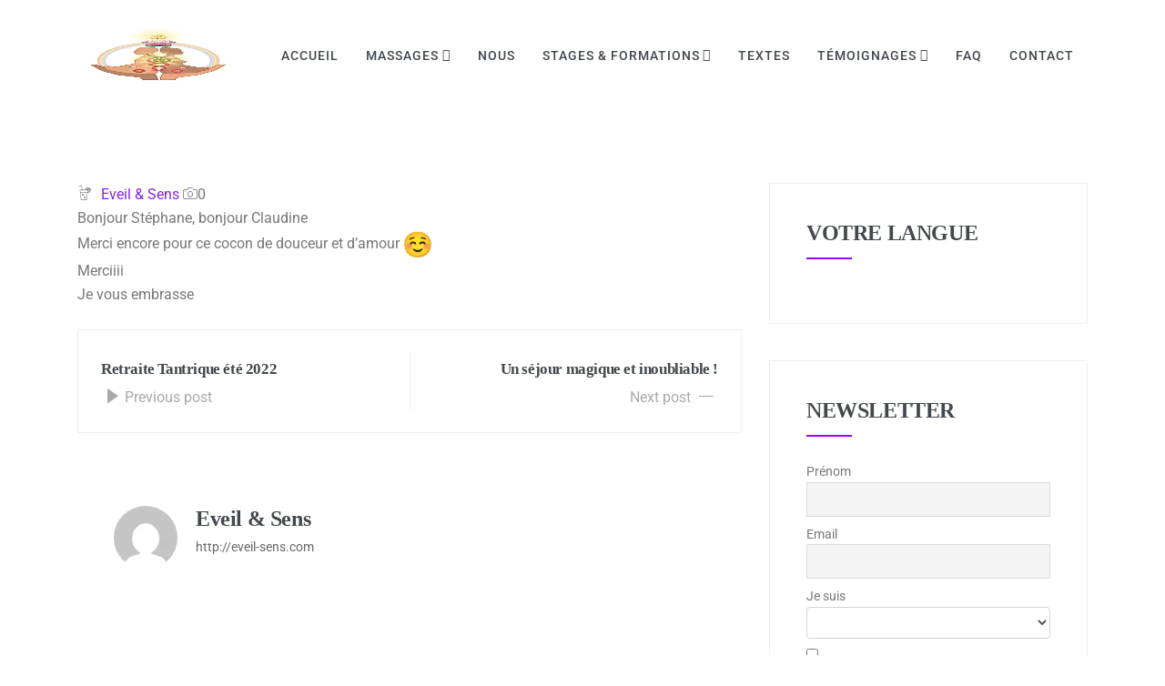

--- FILE ---
content_type: text/html; charset=UTF-8
request_url: https://eveil-sens.com/testimonial/retraite-tantrique-2022/
body_size: 77002
content:
<!DOCTYPE html><html lang="fr-FR"><head><script data-no-optimize="1">var litespeed_docref=sessionStorage.getItem("litespeed_docref");litespeed_docref&&(Object.defineProperty(document,"referrer",{get:function(){return litespeed_docref}}),sessionStorage.removeItem("litespeed_docref"));</script> <meta charset="UTF-8"><meta name="viewport" content="width=device-width, initial-scale=1, maximum-scale=5"><meta name="description" content="Tantra, Massages, Soins et Formations"><meta name='robots' content='index, follow, max-image-preview:large, max-snippet:-1, max-video-preview:-1' /><meta name="google-site-verification" content="sOd3Jxh3HJLdcmOUWYY-IjDkZWUYDMfZWupkrU7L7QU" /><meta name="msvalidate.01" content="FD723CFB530EB27DF8BDB38F403BD747" /><meta name="yandex-verification" content="54a4b19673d1830d" /><meta name="facebook-domain-verification" content="pd0w0132pja8mo3yj1tzid541r4leq" /><title>Eveil et Sens - Tantra, Massages et Formation | Retraite tantrique</title><meta name="description" content="Bonjour Stéphane, bonjour Claudine. Merci encore pour ce cocon de douceur et d’amour Merciiii. Je vous embrasse" /><link rel="canonical" href="https://eveil-sens.com/testimonial/retraite-tantrique-2022/" /><meta property="og:locale" content="fr_FR" /><meta property="og:type" content="article" /><meta property="og:title" content="Retraite tantrique 2022" /><meta property="og:description" content="Bonjour Stéphane, bonjour Claudine. Merci encore pour ce cocon de douceur et d’amour Merciiii. Je vous embrasse" /><meta property="og:url" content="https://eveil-sens.com/testimonial/retraite-tantrique-2022/" /><meta property="og:site_name" content="Eveil et Sens - Tantra, Massages et Formation" /><meta property="article:publisher" content="https://www.facebook.com/EveilEtSens12/" /><meta property="og:image" content="https://fonts.gstatic.com/s/e/notoemoji/14.0/263a_fe0f/32.png" /><meta name="twitter:card" content="summary_large_image" /><meta name="twitter:label1" content="Durée de lecture estimée" /><meta name="twitter:data1" content="1 minute" /> <script type="application/ld+json" class="yoast-schema-graph">{"@context":"https://schema.org","@graph":[{"@type":"WebPage","@id":"https://eveil-sens.com/testimonial/retraite-tantrique-2022/","url":"https://eveil-sens.com/testimonial/retraite-tantrique-2022/","name":"Eveil et Sens - Tantra, Massages et Formation | Retraite tantrique","isPartOf":{"@id":"https://eveil-sens.com/#website"},"primaryImageOfPage":{"@id":"https://eveil-sens.com/testimonial/retraite-tantrique-2022/#primaryimage"},"image":{"@id":"https://eveil-sens.com/testimonial/retraite-tantrique-2022/#primaryimage"},"thumbnailUrl":"https://fonts.gstatic.com/s/e/notoemoji/14.0/263a_fe0f/32.png","datePublished":"2022-07-28T14:28:15+00:00","description":"Bonjour Stéphane, bonjour Claudine. Merci encore pour ce cocon de douceur et d’amour Merciiii. Je vous embrasse","breadcrumb":{"@id":"https://eveil-sens.com/testimonial/retraite-tantrique-2022/#breadcrumb"},"inLanguage":"fr-FR","potentialAction":[{"@type":"ReadAction","target":["https://eveil-sens.com/testimonial/retraite-tantrique-2022/"]}]},{"@type":"ImageObject","inLanguage":"fr-FR","@id":"https://eveil-sens.com/testimonial/retraite-tantrique-2022/#primaryimage","url":"https://fonts.gstatic.com/s/e/notoemoji/14.0/263a_fe0f/32.png","contentUrl":"https://fonts.gstatic.com/s/e/notoemoji/14.0/263a_fe0f/32.png"},{"@type":"BreadcrumbList","@id":"https://eveil-sens.com/testimonial/retraite-tantrique-2022/#breadcrumb","itemListElement":[{"@type":"ListItem","position":1,"name":"Accueil","item":"https://eveil-sens.com/"},{"@type":"ListItem","position":2,"name":"Retraite tantrique 2022"}]},{"@type":"WebSite","@id":"https://eveil-sens.com/#website","url":"https://eveil-sens.com/","name":"Eveil et Sens - Tantra, Massage et Formation","description":"Tantra, Massages, Soins et Formations","publisher":{"@id":"https://eveil-sens.com/#organization"},"alternateName":"Eveil & Sens","potentialAction":[{"@type":"SearchAction","target":{"@type":"EntryPoint","urlTemplate":"https://eveil-sens.com/?s={search_term_string}"},"query-input":{"@type":"PropertyValueSpecification","valueRequired":true,"valueName":"search_term_string"}}],"inLanguage":"fr-FR"},{"@type":["Organization","Place","LocalBusiness"],"@id":"https://eveil-sens.com/#organization","name":"Eveil et Sens","alternateName":"Eveil & Sens","url":"https://eveil-sens.com/","logo":{"@id":"https://eveil-sens.com/testimonial/retraite-tantrique-2022/#local-main-organization-logo"},"image":{"@id":"https://eveil-sens.com/testimonial/retraite-tantrique-2022/#local-main-organization-logo"},"sameAs":["https://www.facebook.com/EveilEtSens12/","https://www.instagram.com/eveil.et.sens.06/","https://www.youtube.com/@eveilsens"],"description":"Tantra, Massages, Soins énergétiques, formations aux massages - Aveyron","legalName":"Eveil & Sens","foundingDate":"2008-03-15","numberOfEmployees":{"@type":"QuantitativeValue","minValue":"1","maxValue":"10"},"ownershipFundingInfo":"https://eveil-sens.com/informations-legales/","address":{"@id":"https://eveil-sens.com/testimonial/retraite-tantrique-2022/#local-main-place-address"},"geo":{"@type":"GeoCoordinates","latitude":"44.14764","longitude":"2.46031"},"telephone":["07.68.03.93.09"],"contactPoint":{"@type":"ContactPoint","telephone":"07.68.03.93.09","email":"contact@eveil-sens.com"},"openingHoursSpecification":[{"@type":"OpeningHoursSpecification","dayOfWeek":["Monday","Tuesday","Wednesday","Thursday","Friday","Saturday","Sunday"],"opens":"10:00","closes":"19:00"}],"email":"contact@eveil-sens.com","areaServed":"Aveyron","taxID":"87781319600012","priceRange":"$","currenciesAccepted":"Euros","paymentAccepted":"Chèque bancaire français, espèces en euros"},{"@type":"PostalAddress","@id":"https://eveil-sens.com/testimonial/retraite-tantrique-2022/#local-main-place-address","streetAddress":"39 Route de Bontemps - Rouffenac, Domaine Ô Cèdre Bleu","addressLocality":"RULLAC-SAINT-CIRQ","postalCode":"12120","addressCountry":"FR"},{"@type":"ImageObject","inLanguage":"fr-FR","@id":"https://eveil-sens.com/testimonial/retraite-tantrique-2022/#local-main-organization-logo","url":"https://eveil-sens.com/wp-content/uploads/2019/02/cropped-eveil-sens.jpg","contentUrl":"https://eveil-sens.com/wp-content/uploads/2019/02/cropped-eveil-sens.jpg","width":512,"height":512,"caption":"Eveil et Sens"}]}</script> <meta name="geo.placename" content="RULLAC-SAINT-CIRQ" /><meta name="geo.position" content="44.14764;2.46031" /><meta name="geo.region" content="France" /><link rel='dns-prefetch' href='//www.googletagmanager.com' /><link rel='dns-prefetch' href='//stats.wp.com' /><link rel='dns-prefetch' href='//fonts.googleapis.com' /><link rel='dns-prefetch' href='//v0.wordpress.com' /><link rel='dns-prefetch' href='//widgets.wp.com' /><link rel='dns-prefetch' href='//s0.wp.com' /><link rel='dns-prefetch' href='//0.gravatar.com' /><link rel='dns-prefetch' href='//1.gravatar.com' /><link rel='dns-prefetch' href='//2.gravatar.com' /><link rel='preconnect' href='//c0.wp.com' /><style id='wp-img-auto-sizes-contain-inline-css' type='text/css'>img:is([sizes=auto i],[sizes^="auto," i]){contain-intrinsic-size:3000px 1500px}
/*# sourceURL=wp-img-auto-sizes-contain-inline-css */</style><style id="litespeed-ccss">#cookie-law-info-bar{font-size:15px;margin:0 auto;padding:12px 10px;position:absolute;text-align:center;box-sizing:border-box;width:100%;z-index:9999;display:none;left:0;font-weight:300;box-shadow:0 -1px 10px 0 rgba(172,171,171,.3)}#cookie-law-info-again{font-size:10pt;margin:0;padding:5px 10px;text-align:center;z-index:9999;box-shadow:#161616 2px 2px 5px 2px}#cookie-law-info-bar span{vertical-align:middle}.cli-plugin-button,.cli-plugin-button:visited{display:inline-block;padding:9px 12px;color:#fff;text-decoration:none;position:relative;margin-left:5px;text-decoration:none}.cli-plugin-button,.cli-plugin-button:visited,.medium.cli-plugin-button,.medium.cli-plugin-button:visited{font-size:13px;font-weight:400;line-height:1}.cli-plugin-button{margin-top:5px}.cli-bar-popup{-moz-background-clip:padding;-webkit-background-clip:padding;background-clip:padding-box;-webkit-border-radius:30px;-moz-border-radius:30px;border-radius:30px;padding:20px}.cli-container-fluid{padding-right:15px;padding-left:15px;margin-right:auto;margin-left:auto}.cli-row{display:-ms-flexbox;display:flex;-ms-flex-wrap:wrap;flex-wrap:wrap;margin-right:-15px;margin-left:-15px}.cli-align-items-stretch{-ms-flex-align:stretch!important;align-items:stretch!important}.cli-px-0{padding-left:0;padding-right:0}.cli-btn{font-size:14px;display:inline-block;font-weight:400;text-align:center;white-space:nowrap;vertical-align:middle;border:1px solid transparent;padding:.5rem 1.25rem;line-height:1;border-radius:.25rem}.cli-modal-backdrop{position:fixed;top:0;right:0;bottom:0;left:0;z-index:1040;background-color:#000;display:none}.cli-modal-backdrop.cli-fade{opacity:0}.cli-modal a{text-decoration:none}.cli-modal .cli-modal-dialog{position:relative;width:auto;margin:.5rem;font-family:-apple-system,BlinkMacSystemFont,"Segoe UI",Roboto,"Helvetica Neue",Arial,sans-serif,"Apple Color Emoji","Segoe UI Emoji","Segoe UI Symbol";font-size:1rem;font-weight:400;line-height:1.5;color:#212529;text-align:left;display:-ms-flexbox;display:flex;-ms-flex-align:center;align-items:center;min-height:calc(100% - (.5rem*2))}@media (min-width:576px){.cli-modal .cli-modal-dialog{max-width:500px;margin:1.75rem auto;min-height:calc(100% - (1.75rem*2))}}@media (min-width:992px){.cli-modal .cli-modal-dialog{max-width:900px}}.cli-modal-content{position:relative;display:-ms-flexbox;display:flex;-ms-flex-direction:column;flex-direction:column;width:100%;background-color:#fff;background-clip:padding-box;border-radius:.3rem;outline:0}.cli-modal .cli-modal-close{position:absolute;right:10px;top:10px;z-index:1;padding:0;background-color:transparent!important;border:0;-webkit-appearance:none;font-size:1.5rem;font-weight:700;line-height:1;color:#000;text-shadow:0 1px 0 #fff}.cli-switch{display:inline-block;position:relative;min-height:1px;padding-left:70px;font-size:14px}.cli-switch input[type=checkbox]{display:none}.cli-switch .cli-slider{background-color:#e3e1e8;height:24px;width:50px;bottom:0;left:0;position:absolute;right:0;top:0}.cli-switch .cli-slider:before{background-color:#fff;bottom:2px;content:"";height:20px;left:2px;position:absolute;width:20px}.cli-switch input:checked+.cli-slider{background-color:#00acad}.cli-switch input:checked+.cli-slider:before{transform:translateX(26px)}.cli-switch .cli-slider{border-radius:34px}.cli-switch .cli-slider:before{border-radius:50%}.cli-tab-content{background:#fff}.cli-tab-content{width:100%;padding:30px}@media (max-width:767px){.cli-tab-content{padding:30px 10px}}.cli-container-fluid{padding-right:15px;padding-left:15px;margin-right:auto;margin-left:auto}.cli-row{display:-ms-flexbox;display:flex;-ms-flex-wrap:wrap;flex-wrap:wrap;margin-right:-15px;margin-left:-15px}.cli-align-items-stretch{-ms-flex-align:stretch!important;align-items:stretch!important}.cli-px-0{padding-left:0;padding-right:0}.cli-btn{font-size:14px;display:inline-block;font-weight:400;text-align:center;white-space:nowrap;vertical-align:middle;border:1px solid transparent;padding:.5rem 1.25rem;line-height:1;border-radius:.25rem}.cli-modal-backdrop{position:fixed;top:0;right:0;bottom:0;left:0;z-index:1040;background-color:#000;-webkit-transform:scale(0);transform:scale(0)}.cli-modal-backdrop.cli-fade{opacity:0}.cli-modal{position:fixed;top:0;right:0;bottom:0;left:0;z-index:99999;transform:scale(0);overflow:hidden;outline:0;display:none}.cli-modal a{text-decoration:none}.cli-modal .cli-modal-dialog{position:relative;width:auto;margin:.5rem;font-family:inherit;font-size:1rem;font-weight:400;line-height:1.5;color:#212529;text-align:left;display:-ms-flexbox;display:flex;-ms-flex-align:center;align-items:center;min-height:calc(100% - (.5rem*2))}@media (min-width:576px){.cli-modal .cli-modal-dialog{max-width:500px;margin:1.75rem auto;min-height:calc(100% - (1.75rem*2))}}.cli-modal-content{position:relative;display:-ms-flexbox;display:flex;-ms-flex-direction:column;flex-direction:column;width:100%;background-color:#fff;background-clip:padding-box;border-radius:.2rem;box-sizing:border-box;outline:0}.cli-switch{display:inline-block;position:relative;min-height:1px;padding-left:38px;font-size:14px}.cli-switch input[type=checkbox]{display:none}.cli-switch .cli-slider{background-color:#e3e1e8;height:20px;width:38px;bottom:0;left:0;position:absolute;right:0;top:0}.cli-switch .cli-slider:before{background-color:#fff;bottom:2px;content:"";height:15px;left:3px;position:absolute;width:15px}.cli-switch input:checked+.cli-slider{background-color:#61a229}.cli-switch input:checked+.cli-slider:before{transform:translateX(18px)}.cli-switch .cli-slider{border-radius:34px;font-size:0}.cli-switch .cli-slider:before{border-radius:50%}.cli-tab-content{background:#fff}.cli-tab-content{width:100%;padding:5px 30px 5px 5px;box-sizing:border-box}@media (max-width:767px){.cli-tab-content{padding:30px 10px}}.cli-tab-footer .cli-btn{background-color:#00acad;padding:10px 15px;text-decoration:none}.cli-tab-footer .wt-cli-privacy-accept-btn{background-color:#61a229;color:#fff;border-radius:0}.cli-tab-footer{width:100%;text-align:right;padding:20px 0}.cli-col-12{width:100%}.cli-tab-header{display:flex;justify-content:space-between}.cli-tab-header a:before{width:10px;height:2px;left:0;top:calc(50% - 1px)}.cli-tab-header a:after{width:2px;height:10px;left:4px;top:calc(50% - 5px);-webkit-transform:none;transform:none}.cli-tab-header a:before{width:7px;height:7px;border-right:1px solid #4a6e78;border-bottom:1px solid #4a6e78;content:" ";transform:rotate(-45deg);margin-right:10px}.cli-tab-header a.cli-nav-link{position:relative;display:flex;align-items:center;font-size:14px;color:#000;text-transform:capitalize}.cli-tab-header{border-radius:5px;padding:12px 15px;background-color:#f2f2f2}.cli-modal .cli-modal-close{position:absolute;right:0;top:0;z-index:1;-webkit-appearance:none;width:40px;height:40px;padding:0;border-radius:50%;padding:10px;background:0 0;border:none;min-width:40px}.cli-tab-container h4{font-family:inherit;font-size:16px;margin-bottom:15px;margin:10px 0}#cliSettingsPopup .cli-tab-section-container{padding-top:12px}.cli-privacy-content-text{font-size:14px;line-height:1.4;margin-top:0;padding:0;color:#000}.cli-tab-content{display:none}.cli-tab-section .cli-tab-content{padding:10px 20px 5px}.cli-tab-section{margin-top:5px}@media (min-width:992px){.cli-modal .cli-modal-dialog{max-width:645px}}.cli-switch .cli-slider:after{content:attr(data-cli-disable);position:absolute;right:50px;color:#000;font-size:12px;text-align:right;min-width:80px}.cli-switch input:checked+.cli-slider:after{content:attr(data-cli-enable)}.cli-privacy-overview:not(.cli-collapsed) .cli-privacy-content{max-height:60px;overflow:hidden}a.cli-privacy-readmore{font-size:12px;margin-top:12px;display:inline-block;padding-bottom:0;color:#000;text-decoration:underline}.cli-modal-footer{position:relative}a.cli-privacy-readmore:before{content:attr(data-readmore-text)}.cli-modal-close svg{fill:#000}span.cli-necessary-caption{color:#000;font-size:12px}.cli-tab-container .cli-row{max-height:500px;overflow-y:auto}.wt-cli-sr-only{display:none;font-size:16px}.cli-bar-container{float:none;margin:0 auto;display:-webkit-box;display:-moz-box;display:-ms-flexbox;display:-webkit-flex;display:flex;justify-content:space-between;-webkit-box-align:center;-moz-box-align:center;-ms-flex-align:center;-webkit-align-items:center;align-items:center}.cli-bar-btn_container{margin-left:20px;display:-webkit-box;display:-moz-box;display:-ms-flexbox;display:-webkit-flex;display:flex;-webkit-box-align:center;-moz-box-align:center;-ms-flex-align:center;-webkit-align-items:center;align-items:center;flex-wrap:nowrap}.cli-bar-btn_container a{white-space:nowrap}.cli-style-v2{font-size:11pt;line-height:18px;font-weight:400}.cli-style-v2 .cli-bar-message{width:70%;text-align:left}.cli-style-v2 .cli-bar-btn_container .cli_action_button,.cli-style-v2 .cli-bar-btn_container .cli_settings_button{margin-left:5px}.cli-style-v2 .cli-bar-btn_container .cli-plugin-button{margin-top:5px;margin-bottom:5px}.wt-cli-necessary-checkbox{display:none!important}@media (max-width:985px){.cli-style-v2 .cli-bar-message{width:100%}.cli-style-v2.cli-bar-container{justify-content:left;flex-wrap:wrap}.cli-style-v2 .cli-bar-btn_container{margin-left:0;margin-top:10px}}.wt-cli-privacy-overview-actions{padding-bottom:0}@media only screen and (max-width:479px) and (min-width:320px){.cli-style-v2 .cli-bar-btn_container{flex-wrap:wrap}}.wt-cli-cookie-description{font-size:14px;line-height:1.4;margin-top:0;padding:0;color:#000}.clearfix:before,.clearfix:after{display:table;content:''}.clearfix:after{clear:both}.screen-reader-text{clip:rect(1px,1px,1px,1px);height:1px;overflow:hidden;position:absolute!important;width:1px;word-wrap:normal!important}.elementor-screen-only,.screen-reader-text{position:absolute;top:-10000em;width:1px;height:1px;margin:-1px;padding:0;overflow:hidden;clip:rect(0,0,0,0);border:0}.elementor *{box-sizing:border-box}:root{--page-title-display:block}:root{--swiper-theme-color:#007aff}:root{--swiper-navigation-size:44px}.icon,.icon:before{font-family:elementskit!important;speak:none;font-style:normal;font-weight:400;font-variant:normal;text-transform:none;line-height:1;-webkit-font-smoothing:antialiased;-moz-osx-font-smoothing:grayscale}div.tnp-subscription{display:block;margin:1em auto;max-width:500px;width:100%}.tnp-subscription div.tnp-field{margin-bottom:.7em;border:0;padding:0}.tnp-subscription label{display:block;color:inherit;font-weight:400;line-height:normal;padding:0;margin:0;margin-bottom:.25em;font-size:.9em}.tnp-subscription input[type=text],.tnp-subscription input[type=email],.tnp-subscription input[type=submit],.tnp-subscription select{width:100%;padding:.7em;display:block;border:1px;color:#444;border-color:#ddd;background-color:#f4f4f4;background-image:none;text-shadow:none;font-size:1em;margin:0;line-height:normal;box-sizing:border-box}.tnp-subscription input[type=checkbox]{max-width:1em;display:inline-block;margin-right:.5em}.tnp-subscription select option{margin-right:.75em}.tnp-subscription input.tnp-submit{background-color:#444;color:#fff;width:auto;height:auto;margin:0;display:inline-block}@media all and (max-width:480px){.tnp-subscription input[type=submit]{width:100%}}.tnp-widget{width:100%;display:block;box-sizing:border-box}.tnp-widget .tnp-field{margin-bottom:10px;border:0;padding:0}.tnp-widget label{display:block;color:inherit;font-size:14px}.tnp-widget input[type=text],.tnp-widget input[type=email],.tnp-widget select{width:100%;padding:10px;display:block;border:1px solid #ddd;border-color:#ddd;background-color:#f4f4f4;background-image:none;text-shadow:none;color:#444;font-size:14px;line-height:normal;box-sizing:border-box;height:auto}.tnp-widget input[type=checkbox]{width:auto;display:inline-block}.tnp-widget select option{margin-right:10px}.tnp-field input[type=submit]{position:inherit}.pum-container,.pum-content,.pum-content+.pum-close,.pum-overlay,.pum-title{background:0 0;border:none;bottom:auto;clear:none;float:none;font-family:inherit;font-size:medium;font-style:normal;font-weight:400;height:auto;left:auto;letter-spacing:normal;line-height:normal;max-height:none;max-width:none;min-height:0;min-width:0;overflow:visible;position:static;right:auto;text-align:left;text-decoration:none;text-indent:0;text-transform:none;top:auto;visibility:visible;white-space:normal;width:auto;z-index:auto}.pum-content,.pum-title{position:relative;z-index:1}.pum-overlay{position:fixed}.pum-overlay{height:100%;width:100%;top:0;left:0;right:0;bottom:0;z-index:1999999999;overflow:initial;display:none}.pum-overlay,.pum-overlay *,.pum-overlay :after,.pum-overlay :before,.pum-overlay:after,.pum-overlay:before{box-sizing:border-box}.pum-container{top:100px;position:absolute;margin-bottom:3em;z-index:1999999999}.pum-container .pum-title{margin-bottom:.5em}.pum-container .pum-content>:last-child{margin-bottom:0}.pum-container .pum-content>:first-child{margin-top:0}.pum-container .pum-content+.pum-close{text-decoration:none;text-align:center;line-height:1;position:absolute;min-width:1em;z-index:2;background-color:transparent}.pum-overlay.pum-overlay-disabled{visibility:hidden}.pum-overlay.pum-overlay-disabled::-webkit-scrollbar{display:block}.pum-overlay.pum-overlay-disabled .pum-container{visibility:visible}.pum-theme-5319,.pum-theme-theme-par-defaut{background-color:rgba(255,255,255,1)}.pum-theme-5319 .pum-container,.pum-theme-theme-par-defaut .pum-container{padding:18px;border-radius:0;border:1px none #000;box-shadow:1px 1px 3px 0px rgba(2,2,2,.23);background-color:rgba(249,249,249,1)}.pum-theme-5319 .pum-title,.pum-theme-theme-par-defaut .pum-title{color:#000;text-align:left;text-shadow:0px 0px 0px rgba(2,2,2,.23);font-family:inherit;font-weight:400;font-size:32px;font-style:normal;line-height:36px}.pum-theme-5319 .pum-content,.pum-theme-theme-par-defaut .pum-content{color:#8c8c8c;font-family:inherit;font-weight:400;font-style:inherit}.pum-theme-5319 .pum-content+.pum-close,.pum-theme-theme-par-defaut .pum-content+.pum-close{position:absolute;height:auto;width:auto;left:auto;right:0;bottom:auto;top:0;padding:8px;color:#fff;font-family:inherit;font-weight:400;font-size:12px;font-style:inherit;line-height:36px;border:1px none #fff;border-radius:0;box-shadow:1px 1px 3px 0px rgba(2,2,2,.23);text-shadow:0px 0px 0px rgba(0,0,0,.23);background-color:rgba(0,183,205,1)}#pum-7441{z-index:1999999999}:root{--blue:#007bff;--indigo:#6610f2;--purple:#6f42c1;--pink:#e83e8c;--red:#dc3545;--orange:#fd7e14;--yellow:#ffc107;--green:#28a745;--teal:#20c997;--cyan:#17a2b8;--white:#fff;--gray:#6c757d;--gray-dark:#343a40;--primary:#007bff;--secondary:#6c757d;--success:#28a745;--info:#17a2b8;--warning:#ffc107;--danger:#dc3545;--light:#f8f9fa;--dark:#343a40;--breakpoint-xs:0;--breakpoint-sm:576px;--breakpoint-md:768px;--breakpoint-lg:992px;--breakpoint-xl:1200px;--font-family-sans-serif:-apple-system,BlinkMacSystemFont,"Segoe UI",Roboto,"Helvetica Neue",Arial,sans-serif,"Apple Color Emoji","Segoe UI Emoji","Segoe UI Symbol";--font-family-monospace:SFMono-Regular,Menlo,Monaco,Consolas,"Liberation Mono","Courier New",monospace}*,:after,:before{box-sizing:border-box}html{font-family:sans-serif;line-height:1.15;-webkit-text-size-adjust:100%;-ms-text-size-adjust:100%;-ms-overflow-style:scrollbar}@-ms-viewport{width:device-width}article,aside,header,nav{display:block}body{margin:0;font-family:-apple-system,BlinkMacSystemFont,"Segoe UI",Roboto,"Helvetica Neue",Arial,sans-serif,"Apple Color Emoji","Segoe UI Emoji","Segoe UI Symbol";font-size:1rem;font-weight:400;line-height:1.5;color:#212529;text-align:left;background-color:#fff}h3,h4,h5{margin-top:0;margin-bottom:.5rem}p{margin-top:0;margin-bottom:1rem}ul{margin-top:0;margin-bottom:1rem}ul ul{margin-bottom:0}a{color:#007bff;text-decoration:none;background-color:transparent;-webkit-text-decoration-skip:objects}a:not([href]):not([tabindex]){color:inherit;text-decoration:none}img{vertical-align:middle;border-style:none}svg:not(:root){overflow:hidden}label{display:inline-block;margin-bottom:.5rem}button{border-radius:0}button,input,select{margin:0;font-family:inherit;font-size:inherit;line-height:inherit}button,input{overflow:visible}button,select{text-transform:none}[type=submit],button,html [type=button]{-webkit-appearance:button}[type=button]::-moz-focus-inner,[type=submit]::-moz-focus-inner,button::-moz-focus-inner{padding:0;border-style:none}input[type=checkbox]{box-sizing:border-box;padding:0}::-webkit-file-upload-button{font:inherit;-webkit-appearance:button}h3,h4,h5{margin-bottom:.5rem;font-family:inherit;font-weight:500;line-height:1.2;color:inherit}h3{font-size:1.75rem}h4{font-size:1.5rem}h5{font-size:1.25rem}.img-fluid{max-width:100%;height:auto}.container{width:100%;padding-right:15px;padding-left:15px;margin-right:auto;margin-left:auto}@media (min-width:576px){.container{max-width:540px}}@media (min-width:768px){.container{max-width:720px}}@media (min-width:992px){.container{max-width:960px}}@media (min-width:1200px){.container{max-width:1140px}}.row{display:-webkit-box;display:-ms-flexbox;display:flex;-ms-flex-wrap:wrap;flex-wrap:wrap;margin-right:-15px;margin-left:-15px}.col-lg-4,.col-lg-8,.col-md-12{position:relative;width:100%;min-height:1px;padding-right:15px;padding-left:15px}@media (min-width:768px){.col-md-12{-webkit-box-flex:0;-ms-flex:0 0 100%;flex:0 0 100%;max-width:100%}}@media (min-width:992px){.col-lg-4{-webkit-box-flex:0;-ms-flex:0 0 33.333333%;flex:0 0 33.333333%;max-width:33.333333%}.col-lg-8{-webkit-box-flex:0;-ms-flex:0 0 66.666667%;flex:0 0 66.666667%;max-width:66.666667%}}.form-check-label{margin-bottom:0}.collapse{display:none}.dropdown{position:relative}.dropdown-toggle:after{display:inline-block;width:0;height:0;margin-left:.255em;vertical-align:.255em;content:"";border-top:.3em solid;border-right:.3em solid transparent;border-bottom:0;border-left:.3em solid transparent}.dropdown-menu{position:absolute;top:100%;left:0;z-index:1000;display:none;float:left;min-width:10rem;padding:.5rem 0;margin:.125rem 0 0;font-size:1rem;color:#212529;text-align:left;list-style:none;background-color:#fff;background-clip:padding-box;border:1px solid rgba(0,0,0,.15);border-radius:.25rem}.nav-link{display:block;padding:.5rem 1rem}.navbar{position:relative;display:-webkit-box;display:-ms-flexbox;display:flex;-ms-flex-wrap:wrap;flex-wrap:wrap;-webkit-box-align:center;-ms-flex-align:center;align-items:center;-webkit-box-pack:justify;-ms-flex-pack:justify;justify-content:space-between;padding:.5rem 1rem}.navbar-nav{display:-webkit-box;display:-ms-flexbox;display:flex;-webkit-box-orient:vertical;-webkit-box-direction:normal;-ms-flex-direction:column;flex-direction:column;padding-left:0;margin-bottom:0;list-style:none}.navbar-nav .nav-link{padding-right:0;padding-left:0}.navbar-nav .dropdown-menu{position:static;float:none}.navbar-collapse{-ms-flex-preferred-size:100%;flex-basis:100%;-webkit-box-flex:1;-ms-flex-positive:1;flex-grow:1;-webkit-box-align:center;-ms-flex-align:center;align-items:center}.navbar-toggler{padding:.25rem .75rem;font-size:1.25rem;line-height:1;background-color:transparent;border:1px solid transparent;border-radius:.25rem}.navbar-toggler-icon{display:inline-block;width:1.5em;height:1.5em;vertical-align:middle;content:"";background:no-repeat center center;background-size:100% 100%}@media (min-width:992px){.navbar-expand-lg{-webkit-box-orient:horizontal;-webkit-box-direction:normal;-ms-flex-flow:row nowrap;flex-flow:row nowrap;-webkit-box-pack:start;-ms-flex-pack:start;justify-content:flex-start}.navbar-expand-lg .navbar-nav{-webkit-box-orient:horizontal;-webkit-box-direction:normal;-ms-flex-direction:row;flex-direction:row}.navbar-expand-lg .navbar-nav .dropdown-menu{position:absolute}.navbar-expand-lg .navbar-nav .nav-link{padding-right:.5rem;padding-left:.5rem}.navbar-expand-lg .navbar-collapse{display:-webkit-box!important;display:-ms-flexbox!important;display:flex!important;-ms-flex-preferred-size:auto;flex-basis:auto}.navbar-expand-lg .navbar-toggler{display:none}}.clearfix:after{display:block;clear:both;content:""}.icon{font-family:'xs-custom'!important;speak:never;font-style:normal;font-weight:400;font-variant:normal;text-transform:none;line-height:1;-webkit-font-smoothing:antialiased;-moz-osx-font-smoothing:grayscale}.icon-comment-regular:before{content:"\e962"}img{-ms-interpolation-mode:bicubic;border:0;height:auto;max-width:100%;vertical-align:middle}.screen-reader-text{border:0;clip:rect(1px,1px,1px,1px);-webkit-clip-path:inset(50%);clip-path:inset(50%);height:1px;margin:-1px;overflow:hidden;padding:0;position:absolute!important;width:1px;word-wrap:normal!important}p{margin:0 0 25px}select{max-width:100%}.sidebar .widget{margin-bottom:40px;border:1px solid #eee;padding:40px}@media (max-width:400px){.sidebar .widget{padding:25px}}.sidebar .widget .widget-title{font-size:24px;font-weight:700;position:relative;margin:0 0 30px;padding:0 0 15px}@media (max-width:400px){.sidebar .widget .widget-title{font-size:19px}}.sidebar .widget .widget-title:before{content:"";position:absolute;display:inline-block;bottom:0;width:50px;height:2px;left:0;z-index:1;background:#7442c7}.sidebar .widget select{display:block;width:100%;background-color:#fff;border:1px solid #ced4da;-webkit-border-radius:.25rem;border-radius:.25rem;padding:.375rem 1.75rem .375rem .75rem;font-size:1rem;font-weight:400;line-height:1.5;color:#495057;vertical-align:middle}@media (max-width:991px){.sidebar{margin-top:30px}}.header ul.navbar-nav li .dropdown-menu{margin:0}.header ul.navbar-nav{margin-right:0;margin-left:auto}.main-container{padding:100px 0}@media (min-width:992px){.navbar{padding:0}.navbar,.navbar-nav>.nav-item>.nav-link{min-height:7.5625rem}}.navbar-nav>.nav-item>.nav-link{-webkit-box-align:center;-webkit-align-items:center;-ms-flex-align:center;align-items:center}@media (min-width:992px){.navbar-nav>.nav-item>.nav-link{display:-webkit-box;display:-webkit-flex;display:-ms-flexbox;display:flex;position:relative}}.navbar-nav .nav-link{color:#000;font-size:1rem;font-weight:500}.navbar-nav .nav-item .nav-link{padding:15px}.navbar-nav .dropdown-toggle:after{content:"\f107";font-family:FontAwesome;font-weight:900;float:right;border:0;height:auto;width:auto}.navbar-nav .dropdown-menu{border:none;margin:0;-webkit-border-radius:0;border-radius:0}.navbar-nav .dropdown-menu li:not(:first-child) a{border-top:1px solid #f5f5f5}.navbar-nav .dropdown-menu li a{font-weight:500;padding:10px 20px;font-size:14px;display:block}@media (min-width:992px){.navbar-nav .dropdown-menu{display:block;opacity:0;visibility:hidden;padding:0;min-width:230px;-webkit-box-shadow:0 3px 5px 0 rgba(0,0,0,.2);box-shadow:0 3px 5px 0 rgba(0,0,0,.2);-webkit-border-bottom-right-radius:6px;border-bottom-right-radius:6px;-webkit-border-bottom-left-radius:6px;border-bottom-left-radius:6px;-webkit-transform:translateY(5px);-ms-transform:translateY(5px);transform:translateY(5px)}}.navbar .logo>img{max-width:160px}.navbar-toggler-icon{height:auto}.navbar-toggler{background:#7442c7;color:#fff}@media (max-width:991px){.menu-item-has-children .dropdown-menu li{padding:0 19px}}:root{font-size:16px}body{overflow-x:hidden;-webkit-font-smoothing:antialiased;-moz-osx-font-smoothing:grayscale;font-family:"Roboto",sans-serif;font-weight:400;line-height:1.625;color:#777}a,div,ul,li{-moz-outline-:none}input{-moz-outline:none;outline:none}img:not([draggable]){max-width:100%;height:auto}a{text-decoration:none;outline:0}a:visited{text-decoration:none;outline:0}img{border:none;max-width:100%;vertical-align:middle;height:auto}h3,h4,h5{font-family:"Roboto",sans-serif;color:#43484e;font-weight:700;letter-spacing:-.4px}a{display:inline-block;color:#777}h3{font-size:24px}h4{font-size:18px}h5{font-size:16px}.entry-content h3{font-size:24px}.header-standard{position:relative;background-color:#fff;z-index:99}@media (max-width:991px){.header-standard{background-color:#fff}}.header-standard .navbar{padding-left:0;padding-right:0}.header-standard .logo>img{max-width:12.5rem;max-height:3.75rem}@media (min-width:992px){.header-standard ul.navbar-nav>li>a{height:84px;display:-webkit-box;display:-ms-flexbox;display:flex;-webkit-box-align:center;-ms-flex-align:center;align-items:center}}.header-standard ul.navbar-nav>li>a{color:#43484e;font-size:.875rem;font-weight:500;text-transform:uppercase;margin-left:0;letter-spacing:1px;padding:15px}@media (min-width:992px){.navbar-nav .menu-item-has-children .dropdown-menu{display:block;opacity:0;visibility:hidden;-webkit-transform:translateY(-5px);transform:translateY(-5px);-webkit-box-shadow:0px 35px 35px 0px rgba(0,0,0,.1);box-shadow:0px 35px 35px 0px rgba(0,0,0,.1);border-radius:0 0 .1875rem .1875rem;width:12.5rem;border:0 solid #000}}.header-standard .navbar-nav>li>a{color:#101010;font-size:.875rem}@media (min-width:992px){.header-standard .navbar-nav .dropdown-menu>li:not(:last-child){border-bottom:1px solid #f0f0f0}}.header-standard .navbar-nav .dropdown-menu>li>a{color:#1a1a1a;font-size:.9375rem;padding:.75rem 1.25rem;display:block}.header-standard .navbar{padding-top:0;padding-bottom:0}.navbar-toggler{color:rgba(0,0,0,.5);border-color:rgba(0,0,0,.1)}.navbar-toggler-icon{display:inline-block;width:1.5em;height:1.5em;vertical-align:middle;content:"";background:no-repeat center center;background-size:100% 100%;background-image:url("data:image/svg+xml,%3csvg viewBox='0 0 30 30' xmlns='http://www.w3.org/2000/svg'%3e%3cpath stroke='rgba(0, 0, 0, 0.5)' stroke-width='2' stroke-linecap='round' stroke-miterlimit='10' d='M4 7h22M4 15h22M4 23h22'/%3e%3c/svg%3e")}@media (max-width:991px){.navbar-toggler{margin-left:3.125rem}.header-standard{padding-top:.625rem;padding-bottom:.625rem}}@media (max-width:991px){.dropdown-menu{border:none}}.main-container{padding:80px 0}:focus{outline:0}button::-moz-focus-inner{padding:0;border:0}.ekit-wid-con .ekit-review-card--date,.ekit-wid-con .ekit-review-card--desc{grid-area:date}.ekit-wid-con .ekit-review-card--image{width:60px;height:60px;grid-area:thumbnail;min-width:60px;border-radius:50%;background-color:#eae9f7;display:-webkit-box;display:-ms-flexbox;display:flex;-webkit-box-pack:center;-ms-flex-pack:center;justify-content:center;-webkit-box-align:center;-ms-flex-align:center;align-items:center;padding:1rem;position:relative}.ekit-wid-con .ekit-review-card--thumbnail{grid-area:thumbnail;padding-right:1rem}.ekit-wid-con .ekit-review-card--name{grid-area:name;font-size:14px;font-weight:700;margin:0 0 .25rem}.ekit-wid-con .ekit-review-card--stars{grid-area:stars;color:#f4be28;font-size:13px;line-height:20px}.ekit-wid-con .ekit-review-card--comment{grid-area:comment;font-size:16px;line-height:22px;font-weight:400;color:#32323d}.ekit-wid-con .ekit-review-card--actions{grid-area:actions}.ekit-wid-con .ekit-review-card--posted-on{display:-webkit-box;display:-ms-flexbox;display:flex;grid-area:posted-on}.strong-view .screen-reader-text{clip:rect(1px,1px,1px,1px);height:1px;overflow:hidden;position:absolute!important;width:1px;word-wrap:normal!important}.elementor-kit-5057{--e-global-color-primary:#8224e3;--e-global-color-secondary:#54595f;--e-global-color-text:#7a7a7a;--e-global-color-accent:#cc24e3;--e-global-typography-primary-font-family:"Roboto";--e-global-typography-primary-font-weight:600;--e-global-typography-secondary-font-family:"Roboto Slab";--e-global-typography-secondary-font-weight:400;--e-global-typography-text-font-family:"Roboto";--e-global-typography-text-font-weight:400;--e-global-typography-accent-font-family:"Roboto";--e-global-typography-accent-font-weight:500}.elementor-kit-5057 a{color:#8224e3}body{font-family:"Roboto";color:#777;line-height:1.625;font-size:16px}h3{font-family:"Poppins";color:#1a1a1a;font-size:24px}h4{font-family:"Poppins";color:#1a1a1a;font-size:18px}h5{font-family:"Poppins";color:#1a1a1a;font-size:16px}h3,h4,h5{color:#43484e}.sidebar .widget .widget-title:before{background:#9704f2}body{background-color:#fff}:root{--swiper-theme-color:#007aff}:root{--swiper-navigation-size:44px}:root{--jp-carousel-primary-color:#fff;--jp-carousel-primary-subtle-color:#999;--jp-carousel-bg-color:#000;--jp-carousel-bg-faded-color:#222;--jp-carousel-border-color:#3a3a3a}:root{--jetpack--contact-form--border:1px solid #8c8f94;--jetpack--contact-form--border-color:#8c8f94;--jetpack--contact-form--border-size:1px;--jetpack--contact-form--border-style:solid;--jetpack--contact-form--border-radius:0px;--jetpack--contact-form--input-padding:16px;--jetpack--contact-form--font-size:16px;--jetpack--contact-form--error-color:#b32d2e;--jetpack--contact-form--inverted-text-color:#fff}#jp-relatedposts{clear:both;display:none;margin:1em 0;padding-top:1em;position:relative}.jp-relatedposts:after{clear:both;content:"";display:block}#jp-relatedposts h3.jp-relatedposts-headline{display:inline-block;float:left;font-family:inherit;font-size:9pt;font-weight:700;margin:0 0 1em}#jp-relatedposts h3.jp-relatedposts-headline em:before{border-top:1px solid #0003;content:"";display:block;margin-bottom:1em;min-width:30px;width:100%}#jp-relatedposts h3.jp-relatedposts-headline em{font-style:normal;font-weight:700}.screen-reader-text{border:0;clip:rect(1px,1px,1px,1px);clip-path:inset(50%);height:1px;margin:-1px;overflow:hidden;padding:0;position:absolute!important;width:1px;word-wrap:normal!important}:root{--wp--preset--aspect-ratio--square:1;--wp--preset--aspect-ratio--4-3:4/3;--wp--preset--aspect-ratio--3-4:3/4;--wp--preset--aspect-ratio--3-2:3/2;--wp--preset--aspect-ratio--2-3:2/3;--wp--preset--aspect-ratio--16-9:16/9;--wp--preset--aspect-ratio--9-16:9/16;--wp--preset--color--black:#000;--wp--preset--color--cyan-bluish-gray:#abb8c3;--wp--preset--color--white:#fff;--wp--preset--color--pale-pink:#f78da7;--wp--preset--color--vivid-red:#cf2e2e;--wp--preset--color--luminous-vivid-orange:#ff6900;--wp--preset--color--luminous-vivid-amber:#fcb900;--wp--preset--color--light-green-cyan:#7bdcb5;--wp--preset--color--vivid-green-cyan:#00d084;--wp--preset--color--pale-cyan-blue:#8ed1fc;--wp--preset--color--vivid-cyan-blue:#0693e3;--wp--preset--color--vivid-purple:#9b51e0;--wp--preset--gradient--vivid-cyan-blue-to-vivid-purple:linear-gradient(135deg,rgba(6,147,227,1) 0%,#9b51e0 100%);--wp--preset--gradient--light-green-cyan-to-vivid-green-cyan:linear-gradient(135deg,#7adcb4 0%,#00d082 100%);--wp--preset--gradient--luminous-vivid-amber-to-luminous-vivid-orange:linear-gradient(135deg,rgba(252,185,0,1) 0%,rgba(255,105,0,1) 100%);--wp--preset--gradient--luminous-vivid-orange-to-vivid-red:linear-gradient(135deg,rgba(255,105,0,1) 0%,#cf2e2e 100%);--wp--preset--gradient--very-light-gray-to-cyan-bluish-gray:linear-gradient(135deg,#eee 0%,#a9b8c3 100%);--wp--preset--gradient--cool-to-warm-spectrum:linear-gradient(135deg,#4aeadc 0%,#9778d1 20%,#cf2aba 40%,#ee2c82 60%,#fb6962 80%,#fef84c 100%);--wp--preset--gradient--blush-light-purple:linear-gradient(135deg,#ffceec 0%,#9896f0 100%);--wp--preset--gradient--blush-bordeaux:linear-gradient(135deg,#fecda5 0%,#fe2d2d 50%,#6b003e 100%);--wp--preset--gradient--luminous-dusk:linear-gradient(135deg,#ffcb70 0%,#c751c0 50%,#4158d0 100%);--wp--preset--gradient--pale-ocean:linear-gradient(135deg,#fff5cb 0%,#b6e3d4 50%,#33a7b5 100%);--wp--preset--gradient--electric-grass:linear-gradient(135deg,#caf880 0%,#71ce7e 100%);--wp--preset--gradient--midnight:linear-gradient(135deg,#020381 0%,#2874fc 100%);--wp--preset--font-size--small:13px;--wp--preset--font-size--medium:20px;--wp--preset--font-size--large:36px;--wp--preset--font-size--x-large:42px;--wp--preset--spacing--20:.44rem;--wp--preset--spacing--30:.67rem;--wp--preset--spacing--40:1rem;--wp--preset--spacing--50:1.5rem;--wp--preset--spacing--60:2.25rem;--wp--preset--spacing--70:3.38rem;--wp--preset--spacing--80:5.06rem;--wp--preset--shadow--natural:6px 6px 9px rgba(0,0,0,.2);--wp--preset--shadow--deep:12px 12px 50px rgba(0,0,0,.4);--wp--preset--shadow--sharp:6px 6px 0px rgba(0,0,0,.2);--wp--preset--shadow--outlined:6px 6px 0px -3px rgba(255,255,255,1),6px 6px rgba(0,0,0,1);--wp--preset--shadow--crisp:6px 6px 0px rgba(0,0,0,1)}#cookie-law-info-bar{font-size:15px;margin:0 auto;padding:12px 10px;position:absolute;text-align:center;box-sizing:border-box;width:100%;z-index:9999;display:none;left:0;font-weight:300;box-shadow:0 -1px 10px 0 rgba(172,171,171,.3)}#cookie-law-info-again{font-size:10pt;margin:0;padding:5px 10px;text-align:center;z-index:9999;box-shadow:#161616 2px 2px 5px 2px}#cookie-law-info-bar span{vertical-align:middle}.cli-plugin-button,.cli-plugin-button:visited{display:inline-block;padding:9px 12px;color:#fff;text-decoration:none;position:relative;margin-left:5px;text-decoration:none}.cli-plugin-button,.cli-plugin-button:visited,.medium.cli-plugin-button,.medium.cli-plugin-button:visited{font-size:13px;font-weight:400;line-height:1}.cli-plugin-button{margin-top:5px}.cli-bar-popup{-moz-background-clip:padding;-webkit-background-clip:padding;background-clip:padding-box;-webkit-border-radius:30px;-moz-border-radius:30px;border-radius:30px;padding:20px}.cli-container-fluid{padding-right:15px;padding-left:15px;margin-right:auto;margin-left:auto}.cli-row{display:-ms-flexbox;display:flex;-ms-flex-wrap:wrap;flex-wrap:wrap;margin-right:-15px;margin-left:-15px}.cli-align-items-stretch{-ms-flex-align:stretch!important;align-items:stretch!important}.cli-px-0{padding-left:0;padding-right:0}.cli-btn{font-size:14px;display:inline-block;font-weight:400;text-align:center;white-space:nowrap;vertical-align:middle;border:1px solid transparent;padding:.5rem 1.25rem;line-height:1;border-radius:.25rem}.cli-modal-backdrop{position:fixed;top:0;right:0;bottom:0;left:0;z-index:1040;background-color:#000;display:none}.cli-modal-backdrop.cli-fade{opacity:0}.cli-modal a{text-decoration:none}.cli-modal .cli-modal-dialog{position:relative;width:auto;margin:.5rem;font-family:-apple-system,BlinkMacSystemFont,"Segoe UI",Roboto,"Helvetica Neue",Arial,sans-serif,"Apple Color Emoji","Segoe UI Emoji","Segoe UI Symbol";font-size:1rem;font-weight:400;line-height:1.5;color:#212529;text-align:left;display:-ms-flexbox;display:flex;-ms-flex-align:center;align-items:center;min-height:calc(100% - (.5rem*2))}@media (min-width:576px){.cli-modal .cli-modal-dialog{max-width:500px;margin:1.75rem auto;min-height:calc(100% - (1.75rem*2))}}@media (min-width:992px){.cli-modal .cli-modal-dialog{max-width:900px}}.cli-modal-content{position:relative;display:-ms-flexbox;display:flex;-ms-flex-direction:column;flex-direction:column;width:100%;background-color:#fff;background-clip:padding-box;border-radius:.3rem;outline:0}.cli-modal .cli-modal-close{position:absolute;right:10px;top:10px;z-index:1;padding:0;background-color:transparent!important;border:0;-webkit-appearance:none;font-size:1.5rem;font-weight:700;line-height:1;color:#000;text-shadow:0 1px 0 #fff}.cli-switch{display:inline-block;position:relative;min-height:1px;padding-left:70px;font-size:14px}.cli-switch input[type=checkbox]{display:none}.cli-switch .cli-slider{background-color:#e3e1e8;height:24px;width:50px;bottom:0;left:0;position:absolute;right:0;top:0}.cli-switch .cli-slider:before{background-color:#fff;bottom:2px;content:"";height:20px;left:2px;position:absolute;width:20px}.cli-switch input:checked+.cli-slider{background-color:#00acad}.cli-switch input:checked+.cli-slider:before{transform:translateX(26px)}.cli-switch .cli-slider{border-radius:34px}.cli-switch .cli-slider:before{border-radius:50%}.cli-tab-content{background:#fff}.cli-tab-content{width:100%;padding:30px}@media (max-width:767px){.cli-tab-content{padding:30px 10px}}.cli-container-fluid{padding-right:15px;padding-left:15px;margin-right:auto;margin-left:auto}.cli-row{display:-ms-flexbox;display:flex;-ms-flex-wrap:wrap;flex-wrap:wrap;margin-right:-15px;margin-left:-15px}.cli-align-items-stretch{-ms-flex-align:stretch!important;align-items:stretch!important}.cli-px-0{padding-left:0;padding-right:0}.cli-btn{font-size:14px;display:inline-block;font-weight:400;text-align:center;white-space:nowrap;vertical-align:middle;border:1px solid transparent;padding:.5rem 1.25rem;line-height:1;border-radius:.25rem}.cli-modal-backdrop{position:fixed;top:0;right:0;bottom:0;left:0;z-index:1040;background-color:#000;-webkit-transform:scale(0);transform:scale(0)}.cli-modal-backdrop.cli-fade{opacity:0}.cli-modal{position:fixed;top:0;right:0;bottom:0;left:0;z-index:99999;transform:scale(0);overflow:hidden;outline:0;display:none}.cli-modal a{text-decoration:none}.cli-modal .cli-modal-dialog{position:relative;width:auto;margin:.5rem;font-family:inherit;font-size:1rem;font-weight:400;line-height:1.5;color:#212529;text-align:left;display:-ms-flexbox;display:flex;-ms-flex-align:center;align-items:center;min-height:calc(100% - (.5rem*2))}@media (min-width:576px){.cli-modal .cli-modal-dialog{max-width:500px;margin:1.75rem auto;min-height:calc(100% - (1.75rem*2))}}.cli-modal-content{position:relative;display:-ms-flexbox;display:flex;-ms-flex-direction:column;flex-direction:column;width:100%;background-color:#fff;background-clip:padding-box;border-radius:.2rem;box-sizing:border-box;outline:0}.cli-switch{display:inline-block;position:relative;min-height:1px;padding-left:38px;font-size:14px}.cli-switch input[type=checkbox]{display:none}.cli-switch .cli-slider{background-color:#e3e1e8;height:20px;width:38px;bottom:0;left:0;position:absolute;right:0;top:0}.cli-switch .cli-slider:before{background-color:#fff;bottom:2px;content:"";height:15px;left:3px;position:absolute;width:15px}.cli-switch input:checked+.cli-slider{background-color:#61a229}.cli-switch input:checked+.cli-slider:before{transform:translateX(18px)}.cli-switch .cli-slider{border-radius:34px;font-size:0}.cli-switch .cli-slider:before{border-radius:50%}.cli-tab-content{background:#fff}.cli-tab-content{width:100%;padding:5px 30px 5px 5px;box-sizing:border-box}@media (max-width:767px){.cli-tab-content{padding:30px 10px}}.cli-tab-footer .cli-btn{background-color:#00acad;padding:10px 15px;text-decoration:none}.cli-tab-footer .wt-cli-privacy-accept-btn{background-color:#61a229;color:#fff;border-radius:0}.cli-tab-footer{width:100%;text-align:right;padding:20px 0}.cli-col-12{width:100%}.cli-tab-header{display:flex;justify-content:space-between}.cli-tab-header a:before{width:10px;height:2px;left:0;top:calc(50% - 1px)}.cli-tab-header a:after{width:2px;height:10px;left:4px;top:calc(50% - 5px);-webkit-transform:none;transform:none}.cli-tab-header a:before{width:7px;height:7px;border-right:1px solid #4a6e78;border-bottom:1px solid #4a6e78;content:" ";transform:rotate(-45deg);margin-right:10px}.cli-tab-header a.cli-nav-link{position:relative;display:flex;align-items:center;font-size:14px;color:#000;text-transform:capitalize}.cli-tab-header{border-radius:5px;padding:12px 15px;background-color:#f2f2f2}.cli-modal .cli-modal-close{position:absolute;right:0;top:0;z-index:1;-webkit-appearance:none;width:40px;height:40px;padding:0;border-radius:50%;padding:10px;background:0 0;border:none;min-width:40px}.cli-tab-container h4{font-family:inherit;font-size:16px;margin-bottom:15px;margin:10px 0}#cliSettingsPopup .cli-tab-section-container{padding-top:12px}.cli-privacy-content-text{font-size:14px;line-height:1.4;margin-top:0;padding:0;color:#000}.cli-tab-content{display:none}.cli-tab-section .cli-tab-content{padding:10px 20px 5px}.cli-tab-section{margin-top:5px}@media (min-width:992px){.cli-modal .cli-modal-dialog{max-width:645px}}.cli-switch .cli-slider:after{content:attr(data-cli-disable);position:absolute;right:50px;color:#000;font-size:12px;text-align:right;min-width:80px}.cli-switch input:checked+.cli-slider:after{content:attr(data-cli-enable)}.cli-privacy-overview:not(.cli-collapsed) .cli-privacy-content{max-height:60px;overflow:hidden}a.cli-privacy-readmore{font-size:12px;margin-top:12px;display:inline-block;padding-bottom:0;color:#000;text-decoration:underline}.cli-modal-footer{position:relative}a.cli-privacy-readmore:before{content:attr(data-readmore-text)}.cli-modal-close svg{fill:#000}span.cli-necessary-caption{color:#000;font-size:12px}.cli-tab-container .cli-row{max-height:500px;overflow-y:auto}.wt-cli-sr-only{display:none;font-size:16px}.cli-bar-container{float:none;margin:0 auto;display:-webkit-box;display:-moz-box;display:-ms-flexbox;display:-webkit-flex;display:flex;justify-content:space-between;-webkit-box-align:center;-moz-box-align:center;-ms-flex-align:center;-webkit-align-items:center;align-items:center}.cli-bar-btn_container{margin-left:20px;display:-webkit-box;display:-moz-box;display:-ms-flexbox;display:-webkit-flex;display:flex;-webkit-box-align:center;-moz-box-align:center;-ms-flex-align:center;-webkit-align-items:center;align-items:center;flex-wrap:nowrap}.cli-bar-btn_container a{white-space:nowrap}.cli-style-v2{font-size:11pt;line-height:18px;font-weight:400}.cli-style-v2 .cli-bar-message{width:70%;text-align:left}.cli-style-v2 .cli-bar-btn_container .cli_action_button,.cli-style-v2 .cli-bar-btn_container .cli_settings_button{margin-left:5px}.cli-style-v2 .cli-bar-btn_container .cli-plugin-button{margin-top:5px;margin-bottom:5px}.wt-cli-necessary-checkbox{display:none!important}@media (max-width:985px){.cli-style-v2 .cli-bar-message{width:100%}.cli-style-v2.cli-bar-container{justify-content:left;flex-wrap:wrap}.cli-style-v2 .cli-bar-btn_container{margin-left:0;margin-top:10px}}.wt-cli-privacy-overview-actions{padding-bottom:0}@media only screen and (max-width:479px) and (min-width:320px){.cli-style-v2 .cli-bar-btn_container{flex-wrap:wrap}}.wt-cli-cookie-description{font-size:14px;line-height:1.4;margin-top:0;padding:0;color:#000}.clearfix:before,.clearfix:after{display:table;content:''}.clearfix:after{clear:both}.screen-reader-text{clip:rect(1px,1px,1px,1px);height:1px;overflow:hidden;position:absolute!important;width:1px;word-wrap:normal!important}.elementor-screen-only,.screen-reader-text{position:absolute;top:-10000em;width:1px;height:1px;margin:-1px;padding:0;overflow:hidden;clip:rect(0,0,0,0);border:0}.elementor *{box-sizing:border-box}:root{--page-title-display:block}:root{--swiper-theme-color:#007aff}:root{--swiper-navigation-size:44px}.icon,.icon:before{font-family:elementskit!important;speak:none;font-style:normal;font-weight:400;font-variant:normal;text-transform:none;line-height:1;-webkit-font-smoothing:antialiased;-moz-osx-font-smoothing:grayscale}div.tnp-subscription{display:block;margin:1em auto;max-width:500px;width:100%}.tnp-subscription div.tnp-field{margin-bottom:.7em;border:0;padding:0}.tnp-subscription label{display:block;color:inherit;font-weight:400;line-height:normal;padding:0;margin:0;margin-bottom:.25em;font-size:.9em}.tnp-subscription input[type=text],.tnp-subscription input[type=email],.tnp-subscription input[type=submit],.tnp-subscription select{width:100%;padding:.7em;display:block;border:1px;color:#444;border-color:#ddd;background-color:#f4f4f4;background-image:none;text-shadow:none;font-size:1em;margin:0;line-height:normal;box-sizing:border-box}.tnp-subscription input[type=checkbox]{max-width:1em;display:inline-block;margin-right:.5em}.tnp-subscription select option{margin-right:.75em}.tnp-subscription input.tnp-submit{background-color:#444;color:#fff;width:auto;height:auto;margin:0;display:inline-block}@media all and (max-width:480px){.tnp-subscription input[type=submit]{width:100%}}.tnp-widget{width:100%;display:block;box-sizing:border-box}.tnp-widget .tnp-field{margin-bottom:10px;border:0;padding:0}.tnp-widget label{display:block;color:inherit;font-size:14px}.tnp-widget input[type=text],.tnp-widget input[type=email],.tnp-widget select{width:100%;padding:10px;display:block;border:1px solid #ddd;border-color:#ddd;background-color:#f4f4f4;background-image:none;text-shadow:none;color:#444;font-size:14px;line-height:normal;box-sizing:border-box;height:auto}.tnp-widget input[type=checkbox]{width:auto;display:inline-block}.tnp-widget select option{margin-right:10px}.tnp-field input[type=submit]{position:inherit}.pum-container,.pum-content,.pum-content+.pum-close,.pum-overlay,.pum-title{background:0 0;border:none;bottom:auto;clear:none;float:none;font-family:inherit;font-size:medium;font-style:normal;font-weight:400;height:auto;left:auto;letter-spacing:normal;line-height:normal;max-height:none;max-width:none;min-height:0;min-width:0;overflow:visible;position:static;right:auto;text-align:left;text-decoration:none;text-indent:0;text-transform:none;top:auto;visibility:visible;white-space:normal;width:auto;z-index:auto}.pum-content,.pum-title{position:relative;z-index:1}.pum-overlay{position:fixed}.pum-overlay{height:100%;width:100%;top:0;left:0;right:0;bottom:0;z-index:1999999999;overflow:initial;display:none}.pum-overlay,.pum-overlay *,.pum-overlay :after,.pum-overlay :before,.pum-overlay:after,.pum-overlay:before{box-sizing:border-box}.pum-container{top:100px;position:absolute;margin-bottom:3em;z-index:1999999999}.pum-container .pum-title{margin-bottom:.5em}.pum-container .pum-content>:last-child{margin-bottom:0}.pum-container .pum-content>:first-child{margin-top:0}.pum-container .pum-content+.pum-close{text-decoration:none;text-align:center;line-height:1;position:absolute;min-width:1em;z-index:2;background-color:transparent}.pum-overlay.pum-overlay-disabled{visibility:hidden}.pum-overlay.pum-overlay-disabled::-webkit-scrollbar{display:block}.pum-overlay.pum-overlay-disabled .pum-container{visibility:visible}.pum-theme-5319,.pum-theme-theme-par-defaut{background-color:rgba(255,255,255,1)}.pum-theme-5319 .pum-container,.pum-theme-theme-par-defaut .pum-container{padding:18px;border-radius:0;border:1px none #000;box-shadow:1px 1px 3px 0px rgba(2,2,2,.23);background-color:rgba(249,249,249,1)}.pum-theme-5319 .pum-title,.pum-theme-theme-par-defaut .pum-title{color:#000;text-align:left;text-shadow:0px 0px 0px rgba(2,2,2,.23);font-family:inherit;font-weight:400;font-size:32px;font-style:normal;line-height:36px}.pum-theme-5319 .pum-content,.pum-theme-theme-par-defaut .pum-content{color:#8c8c8c;font-family:inherit;font-weight:400;font-style:inherit}.pum-theme-5319 .pum-content+.pum-close,.pum-theme-theme-par-defaut .pum-content+.pum-close{position:absolute;height:auto;width:auto;left:auto;right:0;bottom:auto;top:0;padding:8px;color:#fff;font-family:inherit;font-weight:400;font-size:12px;font-style:inherit;line-height:36px;border:1px none #fff;border-radius:0;box-shadow:1px 1px 3px 0px rgba(2,2,2,.23);text-shadow:0px 0px 0px rgba(0,0,0,.23);background-color:rgba(0,183,205,1)}#pum-7441{z-index:1999999999}:root{--blue:#007bff;--indigo:#6610f2;--purple:#6f42c1;--pink:#e83e8c;--red:#dc3545;--orange:#fd7e14;--yellow:#ffc107;--green:#28a745;--teal:#20c997;--cyan:#17a2b8;--white:#fff;--gray:#6c757d;--gray-dark:#343a40;--primary:#007bff;--secondary:#6c757d;--success:#28a745;--info:#17a2b8;--warning:#ffc107;--danger:#dc3545;--light:#f8f9fa;--dark:#343a40;--breakpoint-xs:0;--breakpoint-sm:576px;--breakpoint-md:768px;--breakpoint-lg:992px;--breakpoint-xl:1200px;--font-family-sans-serif:-apple-system,BlinkMacSystemFont,"Segoe UI",Roboto,"Helvetica Neue",Arial,sans-serif,"Apple Color Emoji","Segoe UI Emoji","Segoe UI Symbol";--font-family-monospace:SFMono-Regular,Menlo,Monaco,Consolas,"Liberation Mono","Courier New",monospace}*,:after,:before{box-sizing:border-box}html{font-family:sans-serif;line-height:1.15;-webkit-text-size-adjust:100%;-ms-text-size-adjust:100%;-ms-overflow-style:scrollbar}@-ms-viewport{width:device-width}article,aside,header,nav{display:block}body{margin:0;font-family:-apple-system,BlinkMacSystemFont,"Segoe UI",Roboto,"Helvetica Neue",Arial,sans-serif,"Apple Color Emoji","Segoe UI Emoji","Segoe UI Symbol";font-size:1rem;font-weight:400;line-height:1.5;color:#212529;text-align:left;background-color:#fff}h3,h4,h5{margin-top:0;margin-bottom:.5rem}p{margin-top:0;margin-bottom:1rem}ul{margin-top:0;margin-bottom:1rem}ul ul{margin-bottom:0}a{color:#007bff;text-decoration:none;background-color:transparent;-webkit-text-decoration-skip:objects}a:not([href]):not([tabindex]){color:inherit;text-decoration:none}img{vertical-align:middle;border-style:none}svg:not(:root){overflow:hidden}label{display:inline-block;margin-bottom:.5rem}button{border-radius:0}button,input,select{margin:0;font-family:inherit;font-size:inherit;line-height:inherit}button,input{overflow:visible}button,select{text-transform:none}[type=submit],button,html [type=button]{-webkit-appearance:button}[type=button]::-moz-focus-inner,[type=submit]::-moz-focus-inner,button::-moz-focus-inner{padding:0;border-style:none}input[type=checkbox]{box-sizing:border-box;padding:0}::-webkit-file-upload-button{font:inherit;-webkit-appearance:button}h3,h4,h5{margin-bottom:.5rem;font-family:inherit;font-weight:500;line-height:1.2;color:inherit}h3{font-size:1.75rem}h4{font-size:1.5rem}h5{font-size:1.25rem}.img-fluid{max-width:100%;height:auto}.container{width:100%;padding-right:15px;padding-left:15px;margin-right:auto;margin-left:auto}@media (min-width:576px){.container{max-width:540px}}@media (min-width:768px){.container{max-width:720px}}@media (min-width:992px){.container{max-width:960px}}@media (min-width:1200px){.container{max-width:1140px}}.row{display:-webkit-box;display:-ms-flexbox;display:flex;-ms-flex-wrap:wrap;flex-wrap:wrap;margin-right:-15px;margin-left:-15px}.col-lg-4,.col-lg-8,.col-md-12{position:relative;width:100%;min-height:1px;padding-right:15px;padding-left:15px}@media (min-width:768px){.col-md-12{-webkit-box-flex:0;-ms-flex:0 0 100%;flex:0 0 100%;max-width:100%}}@media (min-width:992px){.col-lg-4{-webkit-box-flex:0;-ms-flex:0 0 33.333333%;flex:0 0 33.333333%;max-width:33.333333%}.col-lg-8{-webkit-box-flex:0;-ms-flex:0 0 66.666667%;flex:0 0 66.666667%;max-width:66.666667%}}.form-check-label{margin-bottom:0}.collapse{display:none}.dropdown{position:relative}.dropdown-toggle:after{display:inline-block;width:0;height:0;margin-left:.255em;vertical-align:.255em;content:"";border-top:.3em solid;border-right:.3em solid transparent;border-bottom:0;border-left:.3em solid transparent}.dropdown-menu{position:absolute;top:100%;left:0;z-index:1000;display:none;float:left;min-width:10rem;padding:.5rem 0;margin:.125rem 0 0;font-size:1rem;color:#212529;text-align:left;list-style:none;background-color:#fff;background-clip:padding-box;border:1px solid rgba(0,0,0,.15);border-radius:.25rem}.nav-link{display:block;padding:.5rem 1rem}.navbar{position:relative;display:-webkit-box;display:-ms-flexbox;display:flex;-ms-flex-wrap:wrap;flex-wrap:wrap;-webkit-box-align:center;-ms-flex-align:center;align-items:center;-webkit-box-pack:justify;-ms-flex-pack:justify;justify-content:space-between;padding:.5rem 1rem}.navbar-nav{display:-webkit-box;display:-ms-flexbox;display:flex;-webkit-box-orient:vertical;-webkit-box-direction:normal;-ms-flex-direction:column;flex-direction:column;padding-left:0;margin-bottom:0;list-style:none}.navbar-nav .nav-link{padding-right:0;padding-left:0}.navbar-nav .dropdown-menu{position:static;float:none}.navbar-collapse{-ms-flex-preferred-size:100%;flex-basis:100%;-webkit-box-flex:1;-ms-flex-positive:1;flex-grow:1;-webkit-box-align:center;-ms-flex-align:center;align-items:center}.navbar-toggler{padding:.25rem .75rem;font-size:1.25rem;line-height:1;background-color:transparent;border:1px solid transparent;border-radius:.25rem}.navbar-toggler-icon{display:inline-block;width:1.5em;height:1.5em;vertical-align:middle;content:"";background:no-repeat center center;background-size:100% 100%}@media (min-width:992px){.navbar-expand-lg{-webkit-box-orient:horizontal;-webkit-box-direction:normal;-ms-flex-flow:row nowrap;flex-flow:row nowrap;-webkit-box-pack:start;-ms-flex-pack:start;justify-content:flex-start}.navbar-expand-lg .navbar-nav{-webkit-box-orient:horizontal;-webkit-box-direction:normal;-ms-flex-direction:row;flex-direction:row}.navbar-expand-lg .navbar-nav .dropdown-menu{position:absolute}.navbar-expand-lg .navbar-nav .nav-link{padding-right:.5rem;padding-left:.5rem}.navbar-expand-lg .navbar-collapse{display:-webkit-box!important;display:-ms-flexbox!important;display:flex!important;-ms-flex-preferred-size:auto;flex-basis:auto}.navbar-expand-lg .navbar-toggler{display:none}}.clearfix:after{display:block;clear:both;content:""}.icon{font-family:'xs-custom'!important;speak:never;font-style:normal;font-weight:400;font-variant:normal;text-transform:none;line-height:1;-webkit-font-smoothing:antialiased;-moz-osx-font-smoothing:grayscale}.icon-comment-regular:before{content:"\e962"}img{-ms-interpolation-mode:bicubic;border:0;height:auto;max-width:100%;vertical-align:middle}.screen-reader-text{border:0;clip:rect(1px,1px,1px,1px);-webkit-clip-path:inset(50%);clip-path:inset(50%);height:1px;margin:-1px;overflow:hidden;padding:0;position:absolute!important;width:1px;word-wrap:normal!important}p{margin:0 0 25px}select{max-width:100%}.sidebar .widget{margin-bottom:40px;border:1px solid #eee;padding:40px}@media (max-width:400px){.sidebar .widget{padding:25px}}.sidebar .widget .widget-title{font-size:24px;font-weight:700;position:relative;margin:0 0 30px;padding:0 0 15px}@media (max-width:400px){.sidebar .widget .widget-title{font-size:19px}}.sidebar .widget .widget-title:before{content:"";position:absolute;display:inline-block;bottom:0;width:50px;height:2px;left:0;z-index:1;background:#7442c7}.sidebar .widget select{display:block;width:100%;background-color:#fff;border:1px solid #ced4da;-webkit-border-radius:.25rem;border-radius:.25rem;padding:.375rem 1.75rem .375rem .75rem;font-size:1rem;font-weight:400;line-height:1.5;color:#495057;vertical-align:middle}.post-navigation{padding:25px;border:1px solid #eee;margin-bottom:40px}@media (max-width:991px){.sidebar{margin-top:30px}}.header ul.navbar-nav li .dropdown-menu{margin:0}.header ul.navbar-nav{margin-right:0;margin-left:auto}.main-container{padding:100px 0}@media (min-width:992px){.navbar{padding:0}.navbar,.navbar-nav>.nav-item>.nav-link{min-height:7.5625rem}}.navbar-nav>.nav-item>.nav-link{-webkit-box-align:center;-webkit-align-items:center;-ms-flex-align:center;align-items:center}@media (min-width:992px){.navbar-nav>.nav-item>.nav-link{display:-webkit-box;display:-webkit-flex;display:-ms-flexbox;display:flex;position:relative}}.navbar-nav .nav-link{color:#000;font-size:1rem;font-weight:500}.navbar-nav .nav-item .nav-link{padding:15px}.navbar-nav .dropdown-toggle:after{content:"\f107";font-family:FontAwesome;font-weight:900;float:right;border:0;height:auto;width:auto}.navbar-nav .dropdown-menu{border:none;margin:0;-webkit-border-radius:0;border-radius:0}.navbar-nav .dropdown-menu li:not(:first-child) a{border-top:1px solid #f5f5f5}.navbar-nav .dropdown-menu li a{font-weight:500;padding:10px 20px;font-size:14px;display:block}@media (min-width:992px){.navbar-nav .dropdown-menu{display:block;opacity:0;visibility:hidden;padding:0;min-width:230px;-webkit-box-shadow:0 3px 5px 0 rgba(0,0,0,.2);box-shadow:0 3px 5px 0 rgba(0,0,0,.2);-webkit-border-bottom-right-radius:6px;border-bottom-right-radius:6px;-webkit-border-bottom-left-radius:6px;border-bottom-left-radius:6px;-webkit-transform:translateY(5px);-ms-transform:translateY(5px);transform:translateY(5px)}}.navbar .logo>img{max-width:160px}.navbar-toggler-icon{height:auto}.navbar-toggler{background:#7442c7;color:#fff}@media (max-width:991px){.menu-item-has-children .dropdown-menu li{padding:0 19px}}:root{font-size:16px}body{overflow-x:hidden;-webkit-font-smoothing:antialiased;-moz-osx-font-smoothing:grayscale;font-family:"Roboto",sans-serif;font-weight:400;line-height:1.625;color:#777}a,div,ul,li{-moz-outline-:none}input{-moz-outline:none;outline:none}img:not([draggable]){max-width:100%;height:auto}a{text-decoration:none;outline:0}a:visited{text-decoration:none;outline:0}img{border:none;max-width:100%;vertical-align:middle;height:auto}h3,h4,h5{font-family:"Roboto",sans-serif;color:#43484e;font-weight:700;letter-spacing:-.4px}a{display:inline-block;color:#777}h3{font-size:24px}h4{font-size:18px}h5{font-size:16px}.entry-content h3{font-size:24px}.header-standard{position:relative;background-color:#fff;z-index:99}@media (max-width:991px){.header-standard{background-color:#fff}}.header-standard .navbar{padding-left:0;padding-right:0}.header-standard .logo>img{max-width:12.5rem;max-height:3.75rem}@media (min-width:992px){.header-standard ul.navbar-nav>li>a{height:84px;display:-webkit-box;display:-ms-flexbox;display:flex;-webkit-box-align:center;-ms-flex-align:center;align-items:center}}.header-standard ul.navbar-nav>li>a{color:#43484e;font-size:.875rem;font-weight:500;text-transform:uppercase;margin-left:0;letter-spacing:1px;padding:15px}@media (min-width:992px){.navbar-nav .menu-item-has-children .dropdown-menu{display:block;opacity:0;visibility:hidden;-webkit-transform:translateY(-5px);transform:translateY(-5px);-webkit-box-shadow:0px 35px 35px 0px rgba(0,0,0,.1);box-shadow:0px 35px 35px 0px rgba(0,0,0,.1);border-radius:0 0 .1875rem .1875rem;width:12.5rem;border:0 solid #000}}.header-standard .navbar-nav>li>a{color:#101010;font-size:.875rem}@media (min-width:992px){.header-standard .navbar-nav .dropdown-menu>li:not(:last-child){border-bottom:1px solid #f0f0f0}}.header-standard .navbar-nav .dropdown-menu>li>a{color:#1a1a1a;font-size:.9375rem;padding:.75rem 1.25rem;display:block}.header-standard .navbar{padding-top:0;padding-bottom:0}.navbar-toggler{color:rgba(0,0,0,.5);border-color:rgba(0,0,0,.1)}.navbar-toggler-icon{display:inline-block;width:1.5em;height:1.5em;vertical-align:middle;content:"";background:no-repeat center center;background-size:100% 100%;background-image:url("data:image/svg+xml,%3csvg viewBox='0 0 30 30' xmlns='http://www.w3.org/2000/svg'%3e%3cpath stroke='rgba(0, 0, 0, 0.5)' stroke-width='2' stroke-linecap='round' stroke-miterlimit='10' d='M4 7h22M4 15h22M4 23h22'/%3e%3c/svg%3e")}@media (max-width:991px){.navbar-toggler{margin-left:3.125rem}.header-standard{padding-top:.625rem;padding-bottom:.625rem}}@media (max-width:991px){.dropdown-menu{border:none}}.main-container{padding:80px 0}:focus{outline:0}button::-moz-focus-inner{padding:0;border:0}.ekit-wid-con .ekit-review-card--date,.ekit-wid-con .ekit-review-card--desc{grid-area:date}.ekit-wid-con .ekit-review-card--image{width:60px;height:60px;grid-area:thumbnail;min-width:60px;border-radius:50%;background-color:#eae9f7;display:-webkit-box;display:-ms-flexbox;display:flex;-webkit-box-pack:center;-ms-flex-pack:center;justify-content:center;-webkit-box-align:center;-ms-flex-align:center;align-items:center;padding:1rem;position:relative}.ekit-wid-con .ekit-review-card--thumbnail{grid-area:thumbnail;padding-right:1rem}.ekit-wid-con .ekit-review-card--name{grid-area:name;font-size:14px;font-weight:700;margin:0 0 .25rem}.ekit-wid-con .ekit-review-card--stars{grid-area:stars;color:#f4be28;font-size:13px;line-height:20px}.ekit-wid-con .ekit-review-card--comment{grid-area:comment;font-size:16px;line-height:22px;font-weight:400;color:#32323d}.ekit-wid-con .ekit-review-card--actions{grid-area:actions}.ekit-wid-con .ekit-review-card--posted-on{display:-webkit-box;display:-ms-flexbox;display:flex;grid-area:posted-on}.strong-view .screen-reader-text{clip:rect(1px,1px,1px,1px);height:1px;overflow:hidden;position:absolute!important;width:1px;word-wrap:normal!important}.elementor-kit-5057{--e-global-color-primary:#8224e3;--e-global-color-secondary:#54595f;--e-global-color-text:#7a7a7a;--e-global-color-accent:#cc24e3;--e-global-typography-primary-font-family:"Roboto";--e-global-typography-primary-font-weight:600;--e-global-typography-secondary-font-family:"Roboto Slab";--e-global-typography-secondary-font-weight:400;--e-global-typography-text-font-family:"Roboto";--e-global-typography-text-font-weight:400;--e-global-typography-accent-font-family:"Roboto";--e-global-typography-accent-font-weight:500}.elementor-kit-5057 a{color:#8224e3}body{font-family:"Roboto";color:#777;line-height:1.625;font-size:16px}h3{font-family:"Poppins";color:#1a1a1a;font-size:24px}h4{font-family:"Poppins";color:#1a1a1a;font-size:18px}h5{font-family:"Poppins";color:#1a1a1a;font-size:16px}h3,h4,h5{color:#43484e}.sidebar .widget .widget-title:before{background:#9704f2}body{background-color:#fff}:root{--swiper-theme-color:#007aff}:root{--swiper-navigation-size:44px}:root{--jp-carousel-primary-color:#fff;--jp-carousel-primary-subtle-color:#999;--jp-carousel-bg-color:#000;--jp-carousel-bg-faded-color:#222;--jp-carousel-border-color:#3a3a3a}:root{--jetpack--contact-form--border:1px solid #8c8f94;--jetpack--contact-form--border-color:#8c8f94;--jetpack--contact-form--border-size:1px;--jetpack--contact-form--border-style:solid;--jetpack--contact-form--border-radius:0px;--jetpack--contact-form--input-padding:16px;--jetpack--contact-form--font-size:16px;--jetpack--contact-form--error-color:#b32d2e;--jetpack--contact-form--inverted-text-color:#fff}#jp-relatedposts{clear:both;display:none;margin:1em 0;padding-top:1em;position:relative}.jp-relatedposts:after{clear:both;content:"";display:block}#jp-relatedposts h3.jp-relatedposts-headline{display:inline-block;float:left;font-family:inherit;font-size:9pt;font-weight:700;margin:0 0 1em}#jp-relatedposts h3.jp-relatedposts-headline em:before{border-top:1px solid #0003;content:"";display:block;margin-bottom:1em;min-width:30px;width:100%}#jp-relatedposts h3.jp-relatedposts-headline em{font-style:normal;font-weight:700}.screen-reader-text{border:0;clip:rect(1px,1px,1px,1px);clip-path:inset(50%);height:1px;margin:-1px;overflow:hidden;padding:0;position:absolute!important;width:1px;word-wrap:normal!important}:root{--wp--preset--aspect-ratio--square:1;--wp--preset--aspect-ratio--4-3:4/3;--wp--preset--aspect-ratio--3-4:3/4;--wp--preset--aspect-ratio--3-2:3/2;--wp--preset--aspect-ratio--2-3:2/3;--wp--preset--aspect-ratio--16-9:16/9;--wp--preset--aspect-ratio--9-16:9/16;--wp--preset--color--black:#000;--wp--preset--color--cyan-bluish-gray:#abb8c3;--wp--preset--color--white:#fff;--wp--preset--color--pale-pink:#f78da7;--wp--preset--color--vivid-red:#cf2e2e;--wp--preset--color--luminous-vivid-orange:#ff6900;--wp--preset--color--luminous-vivid-amber:#fcb900;--wp--preset--color--light-green-cyan:#7bdcb5;--wp--preset--color--vivid-green-cyan:#00d084;--wp--preset--color--pale-cyan-blue:#8ed1fc;--wp--preset--color--vivid-cyan-blue:#0693e3;--wp--preset--color--vivid-purple:#9b51e0;--wp--preset--gradient--vivid-cyan-blue-to-vivid-purple:linear-gradient(135deg,rgba(6,147,227,1) 0%,#9b51e0 100%);--wp--preset--gradient--light-green-cyan-to-vivid-green-cyan:linear-gradient(135deg,#7adcb4 0%,#00d082 100%);--wp--preset--gradient--luminous-vivid-amber-to-luminous-vivid-orange:linear-gradient(135deg,rgba(252,185,0,1) 0%,rgba(255,105,0,1) 100%);--wp--preset--gradient--luminous-vivid-orange-to-vivid-red:linear-gradient(135deg,rgba(255,105,0,1) 0%,#cf2e2e 100%);--wp--preset--gradient--very-light-gray-to-cyan-bluish-gray:linear-gradient(135deg,#eee 0%,#a9b8c3 100%);--wp--preset--gradient--cool-to-warm-spectrum:linear-gradient(135deg,#4aeadc 0%,#9778d1 20%,#cf2aba 40%,#ee2c82 60%,#fb6962 80%,#fef84c 100%);--wp--preset--gradient--blush-light-purple:linear-gradient(135deg,#ffceec 0%,#9896f0 100%);--wp--preset--gradient--blush-bordeaux:linear-gradient(135deg,#fecda5 0%,#fe2d2d 50%,#6b003e 100%);--wp--preset--gradient--luminous-dusk:linear-gradient(135deg,#ffcb70 0%,#c751c0 50%,#4158d0 100%);--wp--preset--gradient--pale-ocean:linear-gradient(135deg,#fff5cb 0%,#b6e3d4 50%,#33a7b5 100%);--wp--preset--gradient--electric-grass:linear-gradient(135deg,#caf880 0%,#71ce7e 100%);--wp--preset--gradient--midnight:linear-gradient(135deg,#020381 0%,#2874fc 100%);--wp--preset--font-size--small:13px;--wp--preset--font-size--medium:20px;--wp--preset--font-size--large:36px;--wp--preset--font-size--x-large:42px;--wp--preset--spacing--20:.44rem;--wp--preset--spacing--30:.67rem;--wp--preset--spacing--40:1rem;--wp--preset--spacing--50:1.5rem;--wp--preset--spacing--60:2.25rem;--wp--preset--spacing--70:3.38rem;--wp--preset--spacing--80:5.06rem;--wp--preset--shadow--natural:6px 6px 9px rgba(0,0,0,.2);--wp--preset--shadow--deep:12px 12px 50px rgba(0,0,0,.4);--wp--preset--shadow--sharp:6px 6px 0px rgba(0,0,0,.2);--wp--preset--shadow--outlined:6px 6px 0px -3px rgba(255,255,255,1),6px 6px rgba(0,0,0,1);--wp--preset--shadow--crisp:6px 6px 0px rgba(0,0,0,1)}</style><link rel="preload" data-asynced="1" data-optimized="2" as="style" onload="this.onload=null;this.rel='stylesheet'" href="https://eveil-sens.com/wp-content/litespeed/ucss/7afe0e67451a6d1d4f30c838f18689e2.css?ver=d2ad7" /><script type="litespeed/javascript">!function(a){"use strict";var b=function(b,c,d){function e(a){return h.body?a():void setTimeout(function(){e(a)})}function f(){i.addEventListener&&i.removeEventListener("load",f),i.media=d||"all"}var g,h=a.document,i=h.createElement("link");if(c)g=c;else{var j=(h.body||h.getElementsByTagName("head")[0]).childNodes;g=j[j.length-1]}var k=h.styleSheets;i.rel="stylesheet",i.href=b,i.media="only x",e(function(){g.parentNode.insertBefore(i,c?g:g.nextSibling)});var l=function(a){for(var b=i.href,c=k.length;c--;)if(k[c].href===b)return a();setTimeout(function(){l(a)})};return i.addEventListener&&i.addEventListener("load",f),i.onloadcssdefined=l,l(f),i};"undefined"!=typeof exports?exports.loadCSS=b:a.loadCSS=b}("undefined"!=typeof global?global:this);!function(a){if(a.loadCSS){var b=loadCSS.relpreload={};if(b.support=function(){try{return a.document.createElement("link").relList.supports("preload")}catch(b){return!1}},b.poly=function(){for(var b=a.document.getElementsByTagName("link"),c=0;c<b.length;c++){var d=b[c];"preload"===d.rel&&"style"===d.getAttribute("as")&&(a.loadCSS(d.href,d,d.getAttribute("media")),d.rel=null)}},!b.support()){b.poly();var c=a.setInterval(b.poly,300);a.addEventListener&&a.addEventListener("load",function(){b.poly(),a.clearInterval(c)}),a.attachEvent&&a.attachEvent("onload",function(){a.clearInterval(c)})}}}(this);</script> <link data-asynced="1" as="style" onload="this.onload=null;this.rel='stylesheet'"  rel='preload' id='jetpack_related-posts-css' href='https://c0.wp.com/p/jetpack/15.4/modules/related-posts/related-posts.css' type='text/css' media='all' /><style id='classic-theme-styles-inline-css' type='text/css'>/*! This file is auto-generated */
.wp-block-button__link{color:#fff;background-color:#32373c;border-radius:9999px;box-shadow:none;text-decoration:none;padding:calc(.667em + 2px) calc(1.333em + 2px);font-size:1.125em}.wp-block-file__button{background:#32373c;color:#fff;text-decoration:none}
/*# sourceURL=/wp-includes/css/classic-themes.min.css */</style><link data-asynced="1" as="style" onload="this.onload=null;this.rel='stylesheet'"  rel='preload' id='wp-components-css' href='https://c0.wp.com/c/6.9/wp-includes/css/dist/components/style.min.css' type='text/css' media='all' /><link data-asynced="1" as="style" onload="this.onload=null;this.rel='stylesheet'"  rel='preload' id='wp-preferences-css' href='https://c0.wp.com/c/6.9/wp-includes/css/dist/preferences/style.min.css' type='text/css' media='all' /><link data-asynced="1" as="style" onload="this.onload=null;this.rel='stylesheet'"  rel='preload' id='wp-block-editor-css' href='https://c0.wp.com/c/6.9/wp-includes/css/dist/block-editor/style.min.css' type='text/css' media='all' /><style id='elementor-frontend-inline-css' type='text/css'>.elementor-kit-5057{--e-global-color-primary:#8224E3;--e-global-color-secondary:#54595F;--e-global-color-text:#7A7A7A;--e-global-color-accent:#CC24E3;--e-global-typography-primary-font-family:"Roboto";--e-global-typography-primary-font-weight:600;--e-global-typography-secondary-font-family:"Roboto Slab";--e-global-typography-secondary-font-weight:400;--e-global-typography-text-font-family:"Roboto";--e-global-typography-text-font-weight:400;--e-global-typography-accent-font-family:"Roboto";--e-global-typography-accent-font-weight:500;}.elementor-kit-5057 a{color:#8224E3;}.elementor-kit-5057 a:hover{color:#D124E3;}.elementor-section.elementor-section-boxed > .elementor-container{max-width:1140px;}.e-con{--container-max-width:1140px;}.elementor-widget:not(:last-child){margin-block-end:20px;}.elementor-element{--widgets-spacing:20px 20px;--widgets-spacing-row:20px;--widgets-spacing-column:20px;}{}h1.entry-title{display:var(--page-title-display);}@media(max-width:1024px){.elementor-section.elementor-section-boxed > .elementor-container{max-width:1024px;}.e-con{--container-max-width:1024px;}}@media(max-width:767px){.elementor-section.elementor-section-boxed > .elementor-container{max-width:767px;}.e-con{--container-max-width:767px;}}
/*# sourceURL=elementor-frontend-inline-css */</style><link data-asynced="1" as="style" onload="this.onload=null;this.rel='stylesheet'"  rel='preload' id='jetpack_likes-css' href='https://c0.wp.com/p/jetpack/15.4/modules/likes/style.css' type='text/css' media='all' /><style id='wellnesscenter-master-inline-css' type='text/css'>body{ font-family:"Roboto";color:#777777;line-height:1.625;font-size:16px; }

        h1{
            font-family:"Poppins";color:#1a1a1a;font-size:36px;
        }
        h2{
            font-family:"Poppins";color:#1a1a1a;font-size:30px;
        }
        h3{
            font-family:"Poppins";color:#1a1a1a;font-size:24px;
        }
        h4{
            font-family:"Poppins";color:#1a1a1a;font-size:18px;
        }
        h5{
            font-family:"Poppins";color:#1a1a1a;font-size:16px;
        }
        h6{
            font-family:"Poppins";color:#1a1a1a;font-size:14px;
        }
        .entry-header .entry-title a:hover,
        .sidebar ul li a:hover{
            color: #9704f2;
            transition: all ease 500ms;
        }
        .header ul.navbar-nav > li > a:hover,
         .header ul.navbar-nav > li > a.active,
         .header ul.navbar-nav > li > a:focus{
            color: #9704f2;
        }

         .entry-header .entry-title a,
         h1,h2,h3,h4,h5,h6,
         .post .entry-header .entry-title a{
            color: #43484E;
        }

        ul.navbar-nav li .dropdown-menu li a:hover,
        .xs-service .xs-service-box .xs-service-box-info .xs-title a:hover,
        .recent-folio-menu ul li.active,
        .xs-footer .footer-left-widget ul li span,
        .xs-footer .footer-widget ul li a:hover,
        .copyright span a,
        .xs-latest-news .single-latest-news .single-news-content .ts-post-title a:hover,
        .xs-top-bar .top-bar .header-nav-right-info li i.fa,
        .xs-nav-classic .header-nav-right-info li i,
        .sidebar .widget .media-body .entry-title a:hover,
        .header ul.navbar-nav li .dropdown-menu li a:hover,
        .header ul.navbar-nav li .dropdown-menu li a.active,
        .btn:hover,
        .readmore-btn-area a,
        .post .entry-header .entry-title a:hover,
         .wp-block-quote:before
        .woocommerce ul.products li.product .price,.woocommerce ul.products li.product .woocommerce-loop-product__title:hover,
        .wp-block-quote:before{
           color: #9704f2;
        }

        .navbar-nav .nav-item:hover .nav-link,
        .header-standard ul.navbar-nav>li:hover>a,
        .navbar-nav>.nav-item>.nav-link .menu-text::before,
        .woocommerce ul.products li.product .price {
            color: #9704f2;
        }

        .btn-primary,
        .recent-folio-menu ul li.active,
        .copyright .footer-social ul li a:hover,
        .testimonial-footer:after,
        .btn-border-dark:hover,
        .ts-working-box:hover .working-icon-wrapper,
        .header ul.navbar-nav > li:hover > a:before, .header ul.navbar-nav > li.active > a:before,
        .blog-post-comment .comment-respond .comment-form .form-control:focus,
        .qutoe-form-inner.ts-qoute-form .form-control:focus{
           border-color: #9704f2;
        }
        .recent-folio-menu ul li.active:after,
        .ts-latest-news .single-latest-news{
           border-bottom-color: #9704f2;
        }
        .nav-classic .main-logo a:after{
           border-top-color: #9704f2;
        }
        .btn-primary:hover,
        .post .post-footer .readmore:hover,
        .input-group-btn.search-button:hover,
        .sidebar .widget.widget_search .input-group-btn:hover,
        .btn-comments.btn btn-primary,
        .search .page .post-footer .readmore:hover, .post .post-footer .readmore:hover, .sidebar .widget.widget_search .input-group-append:hover{
         background: #f3bc3f;
         border-color: #f3bc3f;
        }
        blockquote.wp-block-quote, .wp-block-quote, .wp-block-quote:not(.is-large):not(.is-style-large), .wp-block-pullquote blockquote,
         blockquote.wp-block-pullquote, .wp-block-quote.is-large, .wp-block-quote.is-style-large{
            border-left-color: #9704f2;
        }
         .entry-header .entry-title a:hover, .sidebar ul li a:hover{
            color: #f3bc3f;
         }
         .single-intro-text .count-number, .sticky.post .meta-featured-post,
        .sidebar .widget .widget-title:before, .pagination li.active a, .pagination li:hover a,
        .pagination li.active a:hover, .pagination li:hover a:hover,
        .sidebar .widget.widget_search .input-group-btn, .tag-lists a:hover, .tagcloud a:hover,
        .back_to_top, .ticket-btn.btn:hover,
        .navbar-container .navbar-light .navbar-nav > li > a:before,
        .nav-button,
        .btn-primary,
        .single-recent-work .link-more,
        .ts-team-slider .owl-nav .owl-prev:hover i, .ts-team-slider .owl-nav .owl-next:hover i,
              .ts-footer-info-box,
        .working-process-number,
        .copyright .footer-social ul li a:hover,
        .btn-border-dark:hover,
        .nav-classic .main-logo a:before,
        .btn:not(.quote-btn),
        .main-logo,
        .hero-area.owl-carousel.owl-theme .owl-nav [class*=owl-]:hover,
        .post .post-footer .readmore,
        .post .post-media .video-link-btn a,
        .woocommerce ul.products li.product .button,.woocommerce ul.products li.product .added_to_cart,
        .woocommerce nav.woocommerce-pagination ul li a:focus, .woocommerce nav.woocommerce-pagination ul li a:hover,
        .woocommerce nav.woocommerce-pagination ul li span.current, .woocommerce #respond input#submit.alt,
        .woocommerce a.button.alt, .woocommerce button.button.alt, .woocommerce input.button.alt,
        .woocommerce ul.products li.product span.onsale, .woocommerce span.onsale,
        .sidebar .widget.widget_search .input-group-append,
        .search-forms .input-group-append,
        .sassico-serach .input-group-append .input-group-text,
        .sidebar .widget.widget_search .input-group-append .input-group-text {
            background: #9704f2;
        }
        .post .post-footer .readmore,.sidebar .widget.widget_search .form-control:focus {
            border-color: #9704f2;
        }
        .owl-carousel.owl-loaded .owl-nav .owl-next.disabled,
        .owl-carousel.owl-loaded .owl-nav .owl-prev.disabled,
        .xs-about-image-wrapper.owl-carousel.owl-theme .owl-nav [class*=owl-]:hover{
            background: #9704f2 !important;
        }


        .woocommerce #respond input#submit.alt:hover, .woocommerce a.button.alt:hover, .woocommerce button.button.alt:hover, .woocommerce input.button.alt:hover,
        .sassico-serach .input-group-append .input-group-text:hover, .sidebar .widget.widget_search .input-group-append .input-group-text:hover {
            background-color: #f3bc3f;
       }
       .search .page .entry-header .entry-title a:hover,
       .post .entry-header .entry-title a:hover,
       .meta-categories a:hover{
           color: #9704f2;
       }
        .xs-footer{
            padding-top:100px;
            padding-bottom:100px;
         }
      body{
         background-color: #FFFFFF;
      }

      .xs-footer{
          background-color: #042ff8;
      }

      .xs-footer-classic .widget-title,
      .footer-widget .widget-title,
      .xs-footer-classic h3,
      .xs-footer-classic h4,
      .xs-footer-classic .contact h3{
          color: #142355;
      }
      .xs-footer-classic .widget-title,
      .footer-widget .widget-title,
      .xs-footer-classic h3,
      .xs-footer-classic h4,
      .xs-footer-classic .contact h3{
          color: #142355;
      }
      .xs-footer-classic p,
      .xs-footer-classic .list-arrow li a,
      .xs-footer-classic .menu li a,
      .xs-footer-classic .service-time li,
      .xs-footer-classic .list-arrow li::before,
      .xs-footer-classic .menu li::before{
        color: #666;
      }

      .xs-footer a,
      .default-footer-social-media-link li a {
        color: #666;
      }

      .copy-right {
         background: #9722e5;
      }
      .copy-right .copyright-text{
         color: #000000;
      }
      
/*# sourceURL=wellnesscenter-master-inline-css */</style> <script type="litespeed/javascript" data-src="https://c0.wp.com/c/6.9/wp-includes/js/jquery/jquery.min.js" id="jquery-core-js"></script> <script type="litespeed/javascript" data-src="https://c0.wp.com/c/6.9/wp-includes/js/jquery/jquery-migrate.min.js" id="jquery-migrate-js"></script> <script id="jquery-js-after" type="litespeed/javascript">!function($){"use strict";$(document).ready(function(){$(this).scrollTop()>100&&$(".hfe-scroll-to-top-wrap").removeClass("hfe-scroll-to-top-hide"),$(window).scroll(function(){$(this).scrollTop()<100?$(".hfe-scroll-to-top-wrap").fadeOut(300):$(".hfe-scroll-to-top-wrap").fadeIn(300)}),$(".hfe-scroll-to-top-wrap").on("click",function(){$("html, body").animate({scrollTop:0},300);return!1})})}(jQuery);!function($){'use strict';$(document).ready(function(){var bar=$('.hfe-reading-progress-bar');if(!bar.length)return;$(window).on('scroll',function(){var s=$(window).scrollTop(),d=$(document).height()-$(window).height(),p=d?s/d*100:0;bar.css('width',p+'%')})})}(jQuery)</script> <script id="jetpack_related-posts-js-extra" type="litespeed/javascript">var related_posts_js_options={"post_heading":"h4"}</script> <script type="litespeed/javascript" data-src="https://c0.wp.com/p/jetpack/15.4/_inc/build/related-posts/related-posts.min.js" id="jetpack_related-posts-js"></script> <script id="cookie-law-info-js-extra" type="litespeed/javascript">var Cli_Data={"nn_cookie_ids":[],"cookielist":[],"non_necessary_cookies":[],"ccpaEnabled":"","ccpaRegionBased":"","ccpaBarEnabled":"","strictlyEnabled":["necessary","obligatoire"],"ccpaType":"gdpr","js_blocking":"1","custom_integration":"","triggerDomRefresh":"","secure_cookies":""};var cli_cookiebar_settings={"animate_speed_hide":"500","animate_speed_show":"500","background":"#FFF","border":"#b1a6a6c2","border_on":"","button_1_button_colour":"#81d742","button_1_button_hover":"#67ac35","button_1_link_colour":"#fff","button_1_as_button":"1","button_1_new_win":"","button_2_button_colour":"#333","button_2_button_hover":"#292929","button_2_link_colour":"#444","button_2_as_button":"","button_2_hidebar":"","button_3_button_colour":"#f24343","button_3_button_hover":"#c23636","button_3_link_colour":"#fff","button_3_as_button":"1","button_3_new_win":"","button_4_button_colour":"#000","button_4_button_hover":"#000000","button_4_link_colour":"#ffffff","button_4_as_button":"1","button_7_button_colour":"#61a229","button_7_button_hover":"#4e8221","button_7_link_colour":"#fff","button_7_as_button":"1","button_7_new_win":"","font_family":"inherit","header_fix":"","notify_animate_hide":"1","notify_animate_show":"1","notify_div_id":"#cookie-law-info-bar","notify_position_horizontal":"right","notify_position_vertical":"bottom","scroll_close":"1","scroll_close_reload":"","accept_close_reload":"","reject_close_reload":"","showagain_tab":"1","showagain_background":"#fff","showagain_border":"#000","showagain_div_id":"#cookie-law-info-again","showagain_x_position":"100px","text":"#333333","show_once_yn":"1","show_once":"10000","logging_on":"","as_popup":"","popup_overlay":"1","bar_heading_text":"","cookie_bar_as":"banner","popup_showagain_position":"bottom-right","widget_position":"left"};var log_object={"ajax_url":"https://eveil-sens.com/wp-admin/admin-ajax.php"}</script> 
 <script type="litespeed/javascript" data-src="https://www.googletagmanager.com/gtag/js?id=G-J7WWKNYBKS" id="google_gtagjs-js"></script> <script id="google_gtagjs-js-after" type="litespeed/javascript">window.dataLayer=window.dataLayer||[];function gtag(){dataLayer.push(arguments)}
gtag("set","linker",{"domains":["eveil-sens.com"]});gtag("js",new Date());gtag("set","developer_id.dZTNiMT",!0);gtag("config","G-J7WWKNYBKS")</script> <meta name="generator" content="Site Kit by Google 1.170.0" /><meta charset="utf-8"><meta name="abstract" content="Bienvenue chez Éveil &amp; Sens, Massages - Tantra - Stages et formations dans l&#039;Aveyron - France"><meta name="author" content="Eveil &amp; Sens"><meta name="classification" content="Tantra, Massages, developpement personnel, bien-être"><meta name="copyright" content="Copyright 2008 - Eveil &amp; Sens - Tous droits réservés."><meta name="designer" content="Eveil &amp; Sens"><meta name="distribution" content="Global"><meta name="language" content="FR"><meta name="publisher" content="http://eveil-sens.com"><meta name="rating" content="General"><meta name="resource-type" content="Document"><meta name="revisit-after" content="1"><meta name="subject" content="Massages, Tantra, Stages, Formations, Soins énregétiques, développement personnel, massage bien-être"><meta name="robots" content="index"><meta name="keywords" content="tantra, tantra homme, tantra couple, tantra femme, massage bien-être, massage couple, massage duo, massage 4 mains, massage tibétain, reiki, stage tantra, tantra mixte, stage massage, formation massage, Aveyron, massage future maman, massage californien, développement personnel"><style>@media screen and (max-width: 782px) {
                #wpadminbar li#wp-admin-bar-sweeppress-menu {
                    display: block;
                }
            }</style><style>img#wpstats{display:none}</style> <script type="litespeed/javascript">document.addEventListener("DOMContentLiteSpeedLoaded",function(){var div,i,youtubePlayers=document.getElementsByClassName("video-seo-youtube-player");for(i=0;i<youtubePlayers.length;i++){div=document.createElement("div");div.className="video-seo-youtube-embed-loader";div.setAttribute("data-id",youtubePlayers[i].dataset.id);div.setAttribute("tabindex","0");div.setAttribute("role","button");div.setAttribute("aria-label","Chargement de la vidéo YouTube");div.innerHTML=videoSEOGenerateYouTubeThumbnail(youtubePlayers[i].dataset.id);div.addEventListener("click",videoSEOGenerateYouTubeIframe);div.addEventListener("keydown",videoSEOYouTubeThumbnailHandleKeydown);div.addEventListener("keyup",videoSEOYouTubeThumbnailHandleKeyup);youtubePlayers[i].appendChild(div)}});function videoSEOGenerateYouTubeThumbnail(id){var thumbnail='<picture class="video-seo-youtube-picture">\n'+'<source class="video-seo-source-to-maybe-replace" media="(min-width: 801px)" srcset="https://i.ytimg.com/vi/'+id+'/maxresdefault.jpg" >\n'+'<source class="video-seo-source-hq" media="(max-width: 800px)" srcset="https://i.ytimg.com/vi/'+id+'/hqdefault.jpg">\n'+'<img fetchpriority="high" onload="videoSEOMaybeReplaceMaxResSourceWithHqSource( event );" src="https://i.ytimg.com/vi/'+id+'/hqdefault.jpg" width="480" height="360" loading="eager" alt="">\n'+'</picture>\n',play='<div class="video-seo-youtube-player-play"></div>';return thumbnail.replace("ID",id)+play}
function videoSEOMaybeReplaceMaxResSourceWithHqSource(event){var sourceMaxRes,sourceHighQuality,loadedThumbnail=event.target,parent=loadedThumbnail.parentNode;if(loadedThumbnail.naturalWidth<150){sourceMaxRes=parent.querySelector(".video-seo-source-to-maybe-replace");sourceHighQuality=parent.querySelector(".video-seo-source-hq");sourceMaxRes.srcset=sourceHighQuality.srcset;parent.className="video-seo-youtube-picture video-seo-youtube-picture-replaced-srcset"}}
function videoSEOYouTubeThumbnailHandleKeydown(event){if(event.keyCode!==13&&event.keyCode!==32){return}
if(event.keyCode===13){videoSEOGenerateYouTubeIframe(event)}
if(event.keyCode===32){event.preventDefault()}}
function videoSEOYouTubeThumbnailHandleKeyup(event){if(event.keyCode!==32){return}
videoSEOGenerateYouTubeIframe(event)}
function videoSEOGenerateYouTubeIframe(event){var el=(event.type==="click")?this:event.target,iframe=document.createElement("iframe");iframe.setAttribute("src","https://www.youtube.com/embed/"+el.dataset.id+"?autoplay=1&enablejsapi=1&origin=https%3A%2F%2Feveil-sens.com");iframe.setAttribute("frameborder","0");iframe.setAttribute("allowfullscreen","1");iframe.setAttribute("allow","accelerometer; autoplay; clipboard-write; encrypted-media; gyroscope; picture-in-picture");el.parentNode.replaceChild(iframe,el)}</script><meta name="generator" content="Elementor 3.34.1; features: additional_custom_breakpoints; settings: css_print_method-internal, google_font-enabled, font_display-auto"> <script type="litespeed/javascript">var elementskit_module_parallax_url="https://eveil-sens.com/wp-content/plugins/elementskit/modules/parallax/"</script> <style>.e-con.e-parent:nth-of-type(n+4):not(.e-lazyloaded):not(.e-no-lazyload),
				.e-con.e-parent:nth-of-type(n+4):not(.e-lazyloaded):not(.e-no-lazyload) * {
					background-image: none !important;
				}
				@media screen and (max-height: 1024px) {
					.e-con.e-parent:nth-of-type(n+3):not(.e-lazyloaded):not(.e-no-lazyload),
					.e-con.e-parent:nth-of-type(n+3):not(.e-lazyloaded):not(.e-no-lazyload) * {
						background-image: none !important;
					}
				}
				@media screen and (max-height: 640px) {
					.e-con.e-parent:nth-of-type(n+2):not(.e-lazyloaded):not(.e-no-lazyload),
					.e-con.e-parent:nth-of-type(n+2):not(.e-lazyloaded):not(.e-no-lazyload) * {
						background-image: none !important;
					}
				}</style><link rel="icon" href="https://eveil-sens.com/wp-content/uploads/2019/02/eveil-sens-75x75.jpg" sizes="32x32" /><link rel="icon" href="https://eveil-sens.com/wp-content/uploads/2019/02/eveil-sens.jpg" sizes="192x192" /><link rel="apple-touch-icon" href="https://eveil-sens.com/wp-content/uploads/2019/02/eveil-sens.jpg" /><meta name="msapplication-TileImage" content="https://eveil-sens.com/wp-content/uploads/2019/02/eveil-sens.jpg" /> <script type="litespeed/javascript" data-src="https://cdn.userway.org/widget.js" data-account="fALT1JuJ0l"></script> </head><body class="wp-singular wpm-testimonial-template-default single single-wpm-testimonial postid-7651 wp-custom-logo wp-theme-wellnesscenter everest-forms-no-js ehf-template-wellnesscenter ehf-stylesheet-wellnesscenter sidebar-active uae-sticky-header-enabled elementor-default elementor-kit-5057" ><header id="header" class="header header-standard  navbar-sticky"><div class="header-wrapper"><div class="container"><nav class="navbar navbar-expand-lg ">
<a class="logo" href="https://eveil-sens.com/">
<img data-lazyloaded="1" src="[data-uri]" width="177" height="200" data-src="https://eveil-sens.com/wp-content/uploads/2019/02/eveil-sens.jpg" class="img-fluid" alt="Eveil et Sens - Tantra, Massages et Formation" decoding="async" data-attachment-id="211" data-permalink="https://eveil-sens.com/eveil-sens-3/" data-orig-file="https://eveil-sens.com/wp-content/uploads/2019/02/eveil-sens.jpg" data-orig-size="177,200" data-comments-opened="1" data-image-meta="{&quot;aperture&quot;:&quot;0&quot;,&quot;credit&quot;:&quot;&quot;,&quot;camera&quot;:&quot;&quot;,&quot;caption&quot;:&quot;&quot;,&quot;created_timestamp&quot;:&quot;0&quot;,&quot;copyright&quot;:&quot;&quot;,&quot;focal_length&quot;:&quot;0&quot;,&quot;iso&quot;:&quot;0&quot;,&quot;shutter_speed&quot;:&quot;0&quot;,&quot;title&quot;:&quot;&quot;,&quot;orientation&quot;:&quot;1&quot;}" data-image-title="eveil-sens" data-image-description="&lt;p&gt;Le logo de Eveil &amp;#038; Sens&lt;/p&gt;
" data-image-caption="&lt;p&gt;Le logo de Eveil &amp;#038; Sens&lt;/p&gt;
" data-medium-file="https://eveil-sens.com/wp-content/uploads/2019/02/eveil-sens.jpg" data-large-file="https://eveil-sens.com/wp-content/uploads/2019/02/eveil-sens.jpg" />
</a>
<button class="navbar-toggler" type="button" data-toggle="collapse"
data-target="#primary-nav" aria-controls="primary-nav" aria-expanded="false"
aria-label="Toggle navigation">
<span class="navbar-toggler-icon"></span>
</button><div id="primary-nav" class="collapse navbar-collapse"><ul id="main-menu" class="navbar-nav"><li id="menu-item-142" class="menu-item menu-item-type-post_type menu-item-object-page menu-item-home menu-item-142 nav-item"><a title="Eveil et Sens" href="https://eveil-sens.com/" class="nav-link">Accueil</a></li><li id="menu-item-10151" class="menu-item menu-item-type-post_type menu-item-object-page menu-item-has-children menu-item-10151 nav-item dropdown"><a href="https://eveil-sens.com/massages/" class="nav-link dropdown-toggle" data-toggle="dropdown">Massages</a><ul class="dropdown-menu"><li id="menu-item-329" class="menu-item menu-item-type-post_type menu-item-object-page menu-item-329 nav-item"><a title="Tous les massages et soins que nous proposons" href="https://eveil-sens.com/massages-et-soins/">Massages &#038; Soins</a><li id="menu-item-403" class="menu-item menu-item-type-post_type menu-item-object-page menu-item-403 nav-item"><a title="Pour être aider au moment où on en ressent le besoin" href="https://eveil-sens.com/accompagnement-personnel/">Accompagnement Personnel</a><li id="menu-item-5044" class="menu-item menu-item-type-post_type menu-item-object-page menu-item-5044 nav-item"><a title="Les ateliers que nous proposons" href="https://eveil-sens.com/ateliers/">Ateliers</a><li id="menu-item-6617" class="menu-item menu-item-type-post_type menu-item-object-page menu-item-6617 nav-item"><a title="Pour offrir un instant de bonheur" href="https://eveil-sens.com/cheques-cadeau/">Chèques Cadeau</a></ul></li><li id="menu-item-273" class="menu-item menu-item-type-post_type menu-item-object-page menu-item-273 nav-item"><a title="Les animateurs qui font Eveil &#038; Sens" href="https://eveil-sens.com/equipe-tantra/" class="nav-link">Nous</a></li><li id="menu-item-6432" class="menu-item menu-item-type-post_type menu-item-object-page menu-item-has-children menu-item-6432 nav-item dropdown"><a title="Nos stages et formations sur l&rsquo;année" href="https://eveil-sens.com/stage-formations/" class="nav-link dropdown-toggle" data-toggle="dropdown">Stages &#038; Formations</a><ul class="dropdown-menu"><li id="menu-item-3844" class="menu-item menu-item-type-post_type menu-item-object-page menu-item-3844 nav-item"><a title="Le programme des stages de tantra" href="https://eveil-sens.com/stages-tantra/">Programme des Stages</a><li id="menu-item-9687" class="menu-item menu-item-type-post_type menu-item-object-page menu-item-9687 nav-item"><a title="Formations aux massages" href="https://eveil-sens.com/formations-aux-massages/">Formations aux massages</a><li id="menu-item-6401" class="menu-item menu-item-type-post_type menu-item-object-page menu-item-6401 nav-item"><a title="La charte qui régit nos stages" href="https://eveil-sens.com/charte-reglement/">Charte et Règlement Stages</a><li id="menu-item-6406" class="menu-item menu-item-type-post_type menu-item-object-page menu-item-6406 nav-item"><a title="Les CGV qui encadre les stages et formations" href="https://eveil-sens.com/cgv/">Conditions Générales de Vente</a></ul></li><li id="menu-item-161" class="menu-item menu-item-type-post_type menu-item-object-page current_page_parent menu-item-161 nav-item"><a title="Les textes que nous écrivons pour vous" href="https://eveil-sens.com/textes/" class="nav-link">Textes</a></li><li id="menu-item-364" class="menu-item menu-item-type-post_type menu-item-object-page menu-item-has-children menu-item-364 nav-item dropdown"><a title="Les témoignages" href="https://eveil-sens.com/temoignages-des-clients/" class="nav-link dropdown-toggle" data-toggle="dropdown">Témoignages</a><ul class="dropdown-menu"><li id="menu-item-365" class="menu-item menu-item-type-post_type menu-item-object-page menu-item-365 nav-item"><a title="Cliquez ici pour écrire un témoignage" href="https://eveil-sens.com/ecrire-un-temoignage/">Écrire un Témoignage</a><li id="menu-item-252" class="menu-item menu-item-type-post_type menu-item-object-page menu-item-252 nav-item"><a title="Cliquez ici pour lireire les témoignages" href="https://eveil-sens.com/temoignages/">Lire les Témoignages</a></ul></li><li id="menu-item-6286" class="menu-item menu-item-type-post_type menu-item-object-page menu-item-6286 nav-item"><a title="Questions / Réponses fréquemment posées" href="https://eveil-sens.com/questions-reponses/" class="nav-link">FAQ</a></li><li id="menu-item-384" class="menu-item menu-item-type-post_type menu-item-object-page menu-item-384 nav-item"><a title="Pour nous contacter par téléphone ou formulaire " href="https://eveil-sens.com/contact-2/" class="nav-link">Contact</a></li></ul></div></nav></div></div></header><div id="main-content" class="main-container blog-single"  role="main"><div class="container"><div class="row"><div class="col-lg-8 col-md-12"><article id="post-7651" class="post-content post-single post-7651 wpm-testimonial type-wpm-testimonial status-publish hentry"><div class="post-body clearfix"><header class="entry-header clearfix"><div class="post-meta">
<span class="post-author"><i class="icon icon-user-solid"></i> <a href="https://eveil-sens.com/author/l06ware/">Eveil &#38; Sens</a></span> <span class="post-comment"><i class="icon icon-comment-regular"></i><a href="#" class="comments-link"></a>0</span></div></header><div class="entry-content clearfix"><p>Bonjour Stéphane, bonjour Claudine<br />
Merci encore pour ce cocon de douceur et d’amour <img data-lazyloaded="1" src="[data-uri]" width="32" height="32" decoding="async" class="an1" data-src="https://fonts.gstatic.com/s/e/notoemoji/14.0/263a_fe0f/32.png" alt="&#x263a;&#xfe0f;" data-emoji="&#x263a;&#xfe0f;" aria-label="&#x263a;&#xfe0f;" /><br />
Merciiii<br />
Je vous embrasse</p><div id='jp-relatedposts' class='jp-relatedposts' ><h3 class="jp-relatedposts-headline"><em>Articles similaires</em></h3></div><div class="post-footer clearfix"></div></div></div></article><nav class="post-navigation clearfix"><div class="post-previous">
<a href="https://eveil-sens.com/testimonial/retraite-tantrique-ete-2022/"><h3>Retraite Tantrique été 2022</h3>
<span><i class="icon icon-long-arrow-alt-left-solid"></i>Previous post</span>
</a></div><div class="post-next">
<a href="https://eveil-sens.com/testimonial/un-sejour-magique-et-inoubliable/"><h3>Un séjour magique et inoubliable !</h3><span>Next post <i class="icon icon-long-arrow-alt-right-solid"></i></span>
</a></div></nav><div class="author-box solid-bg"><div class="author-img pull-left">
<img data-lazyloaded="1" src="[data-uri]" alt='' data-src='https://eveil-sens.com/wp-content/litespeed/avatar/23494c9101089ad44ae88ce9d2f56aac.jpg?ver=1768422782' data-srcset='https://eveil-sens.com/wp-content/litespeed/avatar/ad30726bbafb42fc2952990b85772ca9.jpg?ver=1768422782 2x' class='avatar avatar-96 photo avatar-default' height='96' width='96' decoding='async'/></div><div class="author-info"><h3>Eveil &#38; Sens</h3><p class="author-url">
<a href="#">
http://eveil-sens.com            </a></p><p></p></div></div></div><div class="col-lg-4 col-md-12"><aside id="sidebar" class="sidebar" role="complementary"><div id="gtranslate-3" class="widget widget_gtranslate"><h5 class="widget-title">VOTRE LANGUE</h5><div class="gtranslate_wrapper" id="gt-wrapper-57392052"></div></div><div id="newsletterwidget-3" class="widget widget_newsletterwidget"><h5 class="widget-title">NEWSLETTER</h5><div class="tnp tnp-subscription tnp-widget"><form method="post" action="https://eveil-sens.com/wp-admin/admin-ajax.php?action=tnp&amp;na=s">
<input type="hidden" name="nr" value="widget">
<input type="hidden" name="nlang" value=""><div class="tnp-field tnp-field-firstname"><label for="tnp-5">Prénom</label>
<input class="tnp-name" type="text" name="nn" id="tnp-5" value="" placeholder="" required></div><div class="tnp-field tnp-field-email"><label for="tnp-6">Email</label>
<input class="tnp-email" type="email" name="ne" id="tnp-6" value="" placeholder="" required></div><div class="tnp-field tnp-field-gender"><label for="tnp-7">Je suis</label>
<select name="nx" class="tnp-gender" id="tnp-gender" required ><option value=""></option><option value="n">Femme</option><option value="f">Homme</option><option value="m">NON Genré</option></select></div><div class="tnp-field tnp-privacy-field"><label><input type="checkbox" name="ny" required class="tnp-privacy"> <a target="_blank" href="http://eveil-sens.com/politique-de-confidentialite/">En continuant, vous acceptez notre politique de confidentialité</a></label></div><div class="tnp-field tnp-field-button" style="text-align: left"><input class="tnp-submit" type="submit" value="S&#039;abonner" style=""></div></form></div></div><div id="block-2" class="widget widget_block"><hr class="wp-block-separator has-alpha-channel-opacity"/></div><div id="strong-testimonials-view-widget-3" class="widget strong-testimonials-view-widget"><h5 class="widget-title">TEMOIGNAGES</h5><div class="strong-view strong-view-id-2 default wpmtst-default" data-count=112><div class="strong-content strong-normal columns-1"><div class="wpmtst-testimonial testimonial post-10188"><div class="wpmtst-testimonial-inner testimonial-inner"><h3 class="wpmtst-testimonial-heading testimonial-heading">Mon 1er massage tantrique</h3><div    class="wpmtst-testimonial-content testimonial-content"><div class="maybe-clear"></div><p>Mon 1er massage tantrique Quelle belle découverte de vivre cet instant en étant bien conseillé et accompagné ! Même si lors de la prise du rendez-vous, le cadre, le but et l&rsquo;essence du massage tantrique m&rsquo;avait été parfaitement expliqué. J&rsquo;ai énormément apprécié de reprendre un temps pour revivre ces explications en fonction de comment je&hellip; <a href="https://eveil-sens.com/testimonial/mon-1er-massage-tantrique/" class="readmore">Lire plus<span class="screen-reader-text"> « Mon 1er massage tantrique »</span></a></p></div><div class="wpmtst-testimonial-field testimonial-field testimonial-name">Emmanuel</div><div class="wpmtst-testimonial-field testimonial-field ">24/11/2025</div><div class="clear"></div></div></div><div class="wpmtst-testimonial testimonial post-10183"><div class="wpmtst-testimonial-inner testimonial-inner"><h3 class="wpmtst-testimonial-heading testimonial-heading">Stage Tantra Massage Couple</h3><div    class="wpmtst-testimonial-content testimonial-content"><div class="maybe-clear"></div><p>Stage Tantra Massage Couple Nous avons passé 3 jours merveilleux avec Claudine et Stéphane. Ils nous ont accompagné avec douceur et compréhension tout au long de ce séjour en prenant le temps de tout expliqué en rendant la chose accessible pour des débutants.&gt;Nous cherchions à amener quelque chose de différents dans notre couple et nous&hellip; <a href="https://eveil-sens.com/testimonial/stage-tantra-massage-couple/" class="readmore">Lire plus<span class="screen-reader-text"> « Stage Tantra Massage Couple »</span></a></p></div><div class="wpmtst-testimonial-field testimonial-field testimonial-name">Ambre et Mael</div><div class="wpmtst-testimonial-field testimonial-field ">21/11/2025</div><div class="clear"></div></div></div><div class="wpmtst-testimonial testimonial post-10173"><div class="wpmtst-testimonial-inner testimonial-inner"><h3 class="wpmtst-testimonial-heading testimonial-heading">Stage tantra couple</h3><div    class="wpmtst-testimonial-content testimonial-content"><div class="maybe-clear"></div><p>Stage tantra couple Nous ne connaissions rien du tantra, ni de l&rsquo;Aveyron, c&rsquo;était une découverte de tout pour nous ! Le domaine est immense et magnifique, planté dans la nature, au calme le plus absolu, avec une vue incroyable. Nous avons beaucoup regardé sur les thérapie de couple car nous recherchions de nouvelles solutions pour&hellip; <a href="https://eveil-sens.com/testimonial/stage-tantra-couple/" class="readmore">Lire plus<span class="screen-reader-text"> « Stage tantra couple »</span></a></p></div><div class="wpmtst-testimonial-field testimonial-field testimonial-name">Aude et Hubert</div><div class="wpmtst-testimonial-field testimonial-field ">29/10/2025</div><div class="clear"></div></div></div><div class="wpmtst-testimonial testimonial post-10159"><div class="wpmtst-testimonial-inner testimonial-inner"><h3 class="wpmtst-testimonial-heading testimonial-heading">Séjour couple</h3><div    class="wpmtst-testimonial-content testimonial-content"><div class="maybe-clear"></div><p>Séjour couple Nous avons vécu un merveilleux séjour pour notre couple avec Claudine et Stéphane, complètement en dehors du temps dans un lieu magique. Tous les deux, nous voulons vous remercier ici pour tout ce que vous nous avez apporté durant ces 3 jours. Vous ne vous rendez peut-être pas compte de tout ce que&hellip; <a href="https://eveil-sens.com/testimonial/sejour-couple/" class="readmore">Lire plus<span class="screen-reader-text"> « Séjour couple »</span></a></p></div><div class="wpmtst-testimonial-field testimonial-field testimonial-name">Sophie et Pascal</div><div class="wpmtst-testimonial-field testimonial-field ">13/10/2025</div><div class="clear"></div></div></div><div class="wpmtst-testimonial testimonial post-10158"><div class="wpmtst-testimonial-inner testimonial-inner"><h3 class="wpmtst-testimonial-heading testimonial-heading">Stage couple au top</h3><div    class="wpmtst-testimonial-content testimonial-content"><div class="maybe-clear"></div><p>Stage couple au top ! Nous avons découvert le massage tantrique, il y a 2 ans en nous faisant faire un massage. Puis nous sommes allez faire un stage d&rsquo;initiation pour mieux le reproduire dans notre couple. Et là, nous cherchions un stage spécial couple axé sur le massage pour vraiment allez plus loin pour&hellip; <a href="https://eveil-sens.com/testimonial/stage-couple-au-top/" class="readmore">Lire plus<span class="screen-reader-text"> « Stage couple au top »</span></a></p></div><div class="wpmtst-testimonial-field testimonial-field testimonial-name">Michèlle et Antoine</div><div class="wpmtst-testimonial-field testimonial-field ">18/09/2025</div><div class="clear"></div></div></div><div class="wpmtst-testimonial testimonial post-9994"><div class="wpmtst-testimonial-inner testimonial-inner"><h3 class="wpmtst-testimonial-heading testimonial-heading">Massage tantrique un délice</h3><div    class="wpmtst-testimonial-content testimonial-content"><div class="maybe-clear"></div><p>Massage tantrique un délice Je comprends beaucoup de choses aujourd&rsquo;hui après la séance de massage tantrique que je viens de vivre avec Claudine et Stéphane de Eveil &amp; Sens. Je sais maintenant pourquoi dans cette activité qu&rsquo;est le massage tantrique, il est impossible d&rsquo;avoir un système de réservation en ligne. Ce que je trouvais très&hellip; <a href="https://eveil-sens.com/testimonial/massage-tantrique-un-delice/" class="readmore">Lire plus<span class="screen-reader-text"> « Massage tantrique un délice »</span></a></p></div><div class="wpmtst-testimonial-field testimonial-field testimonial-name">Alexandra V.</div><div class="wpmtst-testimonial-field testimonial-field ">29/07/2025</div><div class="clear"></div></div></div><div class="wpmtst-testimonial testimonial post-9973"><div class="wpmtst-testimonial-inner testimonial-inner"><h3 class="wpmtst-testimonial-heading testimonial-heading">Merveilleuse expérience</h3><div    class="wpmtst-testimonial-content testimonial-content"><div class="maybe-clear"></div><p>Merveilleuse expérience Nous avons vécu une merveilleuse expérience grâce à Claudine et Stéphane qui ont su nous accompagner dans la Bienveillance, la Confiance, le Respect et l’Amour. Le Tantra était tout nouveau pour nous, nous avons appris à nous recentrer sur nos énergies, l’écoute, la sensualité, le partage… et pleins d’autres valeurs. Le Tantra est&hellip; <a href="https://eveil-sens.com/testimonial/merveilleuse-experience/" class="readmore">Lire plus<span class="screen-reader-text"> « Merveilleuse expérience »</span></a></p></div><div class="wpmtst-testimonial-field testimonial-field testimonial-name">Edwige R</div><div class="wpmtst-testimonial-field testimonial-field ">14/07/2025</div><div class="clear"></div></div></div><div class="wpmtst-testimonial testimonial post-9975"><div class="wpmtst-testimonial-inner testimonial-inner"><h3 class="wpmtst-testimonial-heading testimonial-heading">Un vrai massage tantrique</h3><div    class="wpmtst-testimonial-content testimonial-content"><div class="maybe-clear"></div><p>Un vrai massage tantrique Je suis quelqu&rsquo;un qui a découvert le tantra il y a longtemps et depuis, je ne peux plus vivre d&rsquo;autres massages que les massages tantriques. Pour tout l&rsquo;accompagnement et l&rsquo;amour que l&rsquo;on y retrouve ou plus tôt que l&rsquo;on devrait y retrouver. Et c&rsquo;est loin d&rsquo;être le cas partout. Souvent les&hellip; <a href="https://eveil-sens.com/testimonial/un-vrai-massage-tantrique/" class="readmore">Lire plus<span class="screen-reader-text"> « Un vrai massage tantrique »</span></a></p></div><div class="wpmtst-testimonial-field testimonial-field testimonial-name">Jean-Marc C.</div><div class="wpmtst-testimonial-field testimonial-field ">14/06/2025</div><div class="clear"></div></div></div><div class="wpmtst-testimonial testimonial post-9964"><div class="wpmtst-testimonial-inner testimonial-inner"><h3 class="wpmtst-testimonial-heading testimonial-heading">Tout sauf sexuel</h3><div    class="wpmtst-testimonial-content testimonial-content"><div class="maybe-clear"></div><p>Tout sauf sexuel C&rsquo;est ce que j&rsquo;ai trouvé, de l&rsquo;écoute, de la bienveillance, des sourires, de l&rsquo;amour ! Le massage a été un temps où je me suis oubliée, tout comme le temps d’ailleurs. Je n&rsquo;étais plus là et me ressentait partout à la fois, c&rsquo;est une sensation merveilleuse et déconcertante quand c&rsquo;est la première&hellip; <a href="https://eveil-sens.com/testimonial/tout-sauf-sexuel/" class="readmore">Lire plus<span class="screen-reader-text"> « Tout sauf sexuel »</span></a></p></div><div class="wpmtst-testimonial-field testimonial-field testimonial-name">Maddy</div><div class="wpmtst-testimonial-field testimonial-field ">13/05/2025</div><div class="clear"></div></div></div><div class="wpmtst-testimonial testimonial post-9915"><div class="wpmtst-testimonial-inner testimonial-inner"><h3 class="wpmtst-testimonial-heading testimonial-heading">Un moment pour notre couple</h3><div    class="wpmtst-testimonial-content testimonial-content"><div class="maybe-clear"></div><p>Un moment pour notre couple Nous avons vécu un stage couple de 3 jours animé par Claudine et Stéphane en compagnie de 2 autres couples pour Pâques. Nous avons eu le temps de partager, de nous rencontrer différemment, de ressentir les énergies de chacun de nous. Apprendre à changer notre manière de communiquer pour que&hellip; <a href="https://eveil-sens.com/testimonial/un-moment-pour-notre-couple/" class="readmore">Lire plus<span class="screen-reader-text"> « Un moment pour notre couple »</span></a></p></div><div class="wpmtst-testimonial-field testimonial-field testimonial-name">Maëva et Simon</div><div class="wpmtst-testimonial-field testimonial-field ">24/04/2025</div><div class="clear"></div></div></div><div class="wpmtst-testimonial testimonial post-9882"><div class="wpmtst-testimonial-inner testimonial-inner"><h3 class="wpmtst-testimonial-heading testimonial-heading">Une parenthèse magique</h3><div    class="wpmtst-testimonial-content testimonial-content"><div class="maybe-clear"></div><p>Une parenthèse magique : Nous avons eu la chance de réaliser un stage en couple de 3 jours avec Stéphane et Claudine. Nous avons été choyés et entourés pendant tout le stage. Ils ont été très à l&rsquo;écoute, alliant bienveillance et approche respectueuse. Nous avons réalisé des ateliers variés, personnalisés par rapport à nos besoins&hellip; <a href="https://eveil-sens.com/testimonial/une-parenthese-magique/" class="readmore">Lire plus<span class="screen-reader-text"> « Une parenthèse magique »</span></a></p></div><div class="wpmtst-testimonial-field testimonial-field testimonial-name">Sabine et Jérôme</div><div class="wpmtst-testimonial-field testimonial-field ">03/03/2025</div><div class="clear"></div></div></div><div class="wpmtst-testimonial testimonial post-9877"><div class="wpmtst-testimonial-inner testimonial-inner"><h3 class="wpmtst-testimonial-heading testimonial-heading">La confiance pour le massage</h3><div    class="wpmtst-testimonial-content testimonial-content"><div class="maybe-clear"></div><p>La confiance pour le massage : Je voudrais exprimer ici, à quel point il est difficile de trouver un endroit pour se faire masser en toute confiance quand on est une femme. Je voulais pour mes 45 ans m&rsquo;offrir un massage différent de ceux dont j&rsquo;ai l&rsquo;habitude avec mon esthéticienne. Un moment pour moi et&hellip; <a href="https://eveil-sens.com/testimonial/la-confiance-pour-le-massage/" class="readmore">Lire plus<span class="screen-reader-text"> « La confiance pour le massage »</span></a></p></div><div class="wpmtst-testimonial-field testimonial-field testimonial-name">Raymonde C.</div><div class="wpmtst-testimonial-field testimonial-field ">08/01/2025</div><div class="clear"></div></div></div><div class="wpmtst-testimonial testimonial post-9852"><div class="wpmtst-testimonial-inner testimonial-inner"><h3 class="wpmtst-testimonial-heading testimonial-heading">Pas un massage mais amour</h3><div    class="wpmtst-testimonial-content testimonial-content"><div class="maybe-clear"></div><p>Pas un massage mais amour ! Habituer depuis longtemps à recevoir des massages tantrique, je fus pris au dépourvu. Lorsque j&rsquo;ai pris rendez-vous pour mon massage, ces deux êtres merveilleux ont pris le temps de m&rsquo;expliquer leur façon de concevoir mon massage. Au cours de ces échanges, nous avons beaucoup rigolé. Plein de question aussi&hellip; <a href="https://eveil-sens.com/testimonial/pas-un-massage-mais-amour/" class="readmore">Lire plus<span class="screen-reader-text"> « Pas un massage mais amour »</span></a></p></div><div class="wpmtst-testimonial-field testimonial-field testimonial-name">Richard K.</div><div class="wpmtst-testimonial-field testimonial-field ">18/12/2024</div><div class="clear"></div></div></div><div class="wpmtst-testimonial testimonial post-9768"><div class="wpmtst-testimonial-inner testimonial-inner"><h3 class="wpmtst-testimonial-heading testimonial-heading">Mon premier massage tantrique</h3><div    class="wpmtst-testimonial-content testimonial-content"><div class="maybe-clear"></div><p>Mon premier massage tantrique C&rsquo;est une aventure, une envie, un appel de son être comme poussée par la vie. Cela commence par un appel téléphonique pour poser la date de mon premier massage tantrique. Un instant de découverte et de ressenti, je suis écoutée et l&rsquo;on prend le temps de répondre à toutes mes questions.&hellip; <a href="https://eveil-sens.com/testimonial/mon-premier-massage-tantrique/" class="readmore">Lire plus<span class="screen-reader-text"> « Mon premier massage tantrique »</span></a></p></div><div class="wpmtst-testimonial-field testimonial-field testimonial-name">Clara N.</div><div class="wpmtst-testimonial-field testimonial-field ">06/11/2024</div><div class="clear"></div></div></div><div class="wpmtst-testimonial testimonial post-9619"><div class="wpmtst-testimonial-inner testimonial-inner"><h3 class="wpmtst-testimonial-heading testimonial-heading">Découverte du massage</h3><div    class="wpmtst-testimonial-content testimonial-content"><div class="maybe-clear"></div><p>Découverte du massage tantrique Après avoir écoutée ceux qui savaient, qui connaissaient quelqu&rsquo;un qui en avait fait un, je ne pouvais que rester frileuse à l&rsquo;idée de découvrir ce massage. A chaque fois, il en ressortait qu&rsquo;il s&rsquo;agissait d&rsquo;un massage sexuel. C&rsquo;est certainement très vendeur dans un monde aussi pauvre et où l&rsquo;on s&rsquo;isole socialement&hellip; <a href="https://eveil-sens.com/testimonial/decouverte-du-massage/" class="readmore">Lire plus<span class="screen-reader-text"> « Découverte du massage »</span></a></p></div><div class="wpmtst-testimonial-field testimonial-field testimonial-name">Murielle J.</div><div class="wpmtst-testimonial-field testimonial-field ">13/09/2024</div><div class="clear"></div></div></div><div class="wpmtst-testimonial testimonial post-9603"><div class="wpmtst-testimonial-inner testimonial-inner"><h3 class="wpmtst-testimonial-heading testimonial-heading">Initiation couple massage</h3><div    class="wpmtst-testimonial-content testimonial-content"><div class="maybe-clear"></div><p>Initiation couple massage : Nous voulions apporter quelque chose de nouveau dans notre couple pour nous retrouver et nous redécouvrir. Nous recherchions, après des lectures et nos envies, de vivre une initiation au massage pour pouvoir le reproduire chez nous et entre nous. Nous avons appelé pour avoir plus de renseignement sur le déroulement d&rsquo;une&hellip; <a href="https://eveil-sens.com/testimonial/initiation-couple-massage/" class="readmore">Lire plus<span class="screen-reader-text"> « Initiation couple massage »</span></a></p></div><div class="wpmtst-testimonial-field testimonial-field testimonial-name">Alexandrine et Jean</div><div class="wpmtst-testimonial-field testimonial-field ">16/07/2024</div><div class="clear"></div></div></div><div class="wpmtst-testimonial testimonial post-9566"><div class="wpmtst-testimonial-inner testimonial-inner"><h3 class="wpmtst-testimonial-heading testimonial-heading">Coaching personnel</h3><div    class="wpmtst-testimonial-content testimonial-content"><div class="maybe-clear"></div><p>Coaching personnel Demandé de l&rsquo;aidé dans un moment difficile de sa vie, on en à toutes et tous besoin ! Mais à qui confier ce moment en toute confiance sans risquer d&rsquo;être trahi ou encore plus désabusé ? Ce fut ma recherche ! Elle a été longue, j&rsquo;ai appelé beaucoup de personne spécialisée dans ce&hellip; <a href="https://eveil-sens.com/testimonial/coaching-personnel/" class="readmore">Lire plus<span class="screen-reader-text"> « Coaching personnel »</span></a></p></div><div class="wpmtst-testimonial-field testimonial-field testimonial-name">Liliane H.</div><div class="wpmtst-testimonial-field testimonial-field ">21/05/2024</div><div class="clear"></div></div></div><div class="wpmtst-testimonial testimonial post-9554"><div class="wpmtst-testimonial-inner testimonial-inner"><h3 class="wpmtst-testimonial-heading testimonial-heading">Bols chantant tibétains</h3><div    class="wpmtst-testimonial-content testimonial-content"><div class="maybe-clear"></div><p>Bols chantant tibétains Comment expliquer ce que l&rsquo;on vit et ce que l&rsquo;on ressent durant ce soin ? Je vais essayer mais cela me paraît presque impossible. Tout commence par une discussion qui permet de choisir le bol qui me correspond le mieux. C&rsquo;est simple, le choix fait, quand il résonne c&rsquo;est comme un coup&hellip; <a href="https://eveil-sens.com/testimonial/bols-chantant-tibetains/" class="readmore">Lire plus<span class="screen-reader-text"> « Bols chantant tibétains »</span></a></p></div><div class="wpmtst-testimonial-field testimonial-field testimonial-name">Christina C.</div><div class="wpmtst-testimonial-field testimonial-field ">02/04/2024</div><div class="clear"></div></div></div><div class="wpmtst-testimonial testimonial post-9521"><div class="wpmtst-testimonial-inner testimonial-inner"><h3 class="wpmtst-testimonial-heading testimonial-heading">Découverte du massage tantrique</h3><div    class="wpmtst-testimonial-content testimonial-content"><div class="maybe-clear"></div><p>Découverte du massage tantrique et pour une première fois ce fût une très belle découverte ! Beaucoup d&rsquo;hésitation en fonction de ce que l&rsquo;on peut lire sur le sujet, je trouvais cela trop impliquant pour moi. Alors j&rsquo;avais laissé mon envie de coté jusqu&rsquo;à la découverte du site de Eveil et Sens. J&rsquo;ai parcouru leur&hellip; <a href="https://eveil-sens.com/testimonial/decouverte-du-massage-tantrique/" class="readmore">Lire plus<span class="screen-reader-text"> « Découverte du massage tantrique »</span></a></p></div><div class="wpmtst-testimonial-field testimonial-field testimonial-name">Margaret B.</div><div class="wpmtst-testimonial-field testimonial-field ">24/03/2024</div><div class="clear"></div></div></div><div class="wpmtst-testimonial testimonial post-8579"><div class="wpmtst-testimonial-inner testimonial-inner"><h3 class="wpmtst-testimonial-heading testimonial-heading">Mon massage cachemirien</h3><div    class="wpmtst-testimonial-content testimonial-content"><div class="maybe-clear"></div><p>Mon massage cachemirien, c&rsquo;est une envie de vivre pleinement et intensément quelque chose uniquement pour moi que j&rsquo;avais depuis longtemps. Je savais pour avoir lu beaucoup sur le massage tantrique ce qu&rsquo;il pouvait apporter. Mais trouver la personne de confiance à qui j&rsquo;allais confier mon corps &#8230; ce n&rsquo;était pas gagné pour moi ! J&rsquo;ai&hellip; <a href="https://eveil-sens.com/testimonial/mon-massage-cachemirien/" class="readmore">Lire plus<span class="screen-reader-text"> « Mon massage cachemirien »</span></a></p></div><div class="wpmtst-testimonial-field testimonial-field testimonial-name">Morgane T.</div><div class="wpmtst-testimonial-field testimonial-field ">09/12/2023</div><div class="clear"></div></div></div><div class="wpmtst-testimonial testimonial post-8411"><div class="wpmtst-testimonial-inner testimonial-inner"><h3 class="wpmtst-testimonial-heading testimonial-heading">Massages couple</h3><div    class="wpmtst-testimonial-content testimonial-content"><div class="maybe-clear"></div><p>Massages couple Nous avons contacté Éveil &amp; Sens pour nous offrir un moment de partage pour notre couple. A notre prise de rendez-vous avec eux, nous avions dit que nous avions déjà fait des massages couples et que l&rsquo;on connaissait très bien le principe. Lorsque nous sommes arrivés, nous avons ressenti cette force tranquille et&hellip; <a href="https://eveil-sens.com/testimonial/massages-couples/" class="readmore">Lire plus<span class="screen-reader-text"> « Massages couple »</span></a></p></div><div class="wpmtst-testimonial-field testimonial-field testimonial-name">Serge et Valentine</div><div class="wpmtst-testimonial-field testimonial-field ">06/11/2023</div><div class="clear"></div></div></div><div class="wpmtst-testimonial testimonial post-8410"><div class="wpmtst-testimonial-inner testimonial-inner"><h3 class="wpmtst-testimonial-heading testimonial-heading">Accompagnement personnel</h3><div    class="wpmtst-testimonial-content testimonial-content"><div class="maybe-clear"></div><p>Accompagnement personnel Mon accompagnement personnel lors de la première séance. Ce fut une belle rencontre avec des personnes charmantes, on ressent leur cœur et tout leur amour, c&rsquo;est rare et précieux et ça fait du bien ! J&rsquo;ai raconté mon parcours et ce que je ressentais en ce moment, ce qui était la raison de&hellip; <a href="https://eveil-sens.com/testimonial/accompagnement-personnel/" class="readmore">Lire plus<span class="screen-reader-text"> « Accompagnement personnel »</span></a></p></div><div class="wpmtst-testimonial-field testimonial-field testimonial-name">Bernadette V.</div><div class="wpmtst-testimonial-field testimonial-field ">15/10/2023</div><div class="clear"></div></div></div><div class="wpmtst-testimonial testimonial post-8409"><div class="wpmtst-testimonial-inner testimonial-inner"><h3 class="wpmtst-testimonial-heading testimonial-heading">Massage tantrique</h3><div    class="wpmtst-testimonial-content testimonial-content"><div class="maybe-clear"></div><p>Massage tantrique Je connaissais de nom le massage tantrique, je me faisais masser régulièrement en massage bien-être et j&rsquo;ai voulu changer. Je savais, ou croyais savoir, au travers de ce que l&rsquo;on peut en lire sur internet qu&rsquo;il y avait un petit coté sulfureux attaché à ce massage, ce qui ne me déplaisait pas, je&hellip; <a href="https://eveil-sens.com/testimonial/massage-tantrique/" class="readmore">Lire plus<span class="screen-reader-text"> « Massage tantrique »</span></a></p></div><div class="wpmtst-testimonial-field testimonial-field testimonial-name">Jean-Michel C.</div><div class="wpmtst-testimonial-field testimonial-field ">24/09/2023</div><div class="clear"></div></div></div><div class="wpmtst-testimonial testimonial post-8317"><div class="wpmtst-testimonial-inner testimonial-inner"><h3 class="wpmtst-testimonial-heading testimonial-heading">Des personnes magnifiques</h3><div    class="wpmtst-testimonial-content testimonial-content"><div class="maybe-clear"></div><p>Des personnes magnifiques ! Voila ce que nous avons rencontré lors de notre séance pour notre couple. Un couple merveilleux et bienveillant à notre écoute, nous donnant des pistes de réflexion, répondant sans gêne à toutes nos questions et sachant nous mettre en confiance. Des personnes magnifiques rayonnantes d&rsquo;amour pour les autres. Je vous passe&hellip; <a href="https://eveil-sens.com/testimonial/des-personnes-magnifiques/" class="readmore">Lire plus<span class="screen-reader-text"> « Des personnes magnifiques »</span></a></p></div><div class="wpmtst-testimonial-field testimonial-field testimonial-name">Vincent et Margaux</div><div class="wpmtst-testimonial-field testimonial-field ">04/08/2023</div><div class="clear"></div></div></div><div class="wpmtst-testimonial testimonial post-8314"><div class="wpmtst-testimonial-inner testimonial-inner"><h3 class="wpmtst-testimonial-heading testimonial-heading">Un moment hors du temps</h3><div    class="wpmtst-testimonial-content testimonial-content"><div class="maybe-clear"></div><p>Un moment hors du temps ! Moi qui avait des difficultés avec mon corps, n&rsquo;acceptant pas la façon qu&rsquo;il a de se modifier, même si être Maman de 3 enfants n&rsquo;a pas été sans laisser de trace. Je me suis ressentie accueillie, écouté, comprise et avec le recul, je peux dire aussi « aimée » telle que&hellip; <a href="https://eveil-sens.com/testimonial/un-moment-hors-du-temps/" class="readmore">Lire plus<span class="screen-reader-text"> « Un moment hors du temps »</span></a></p></div><div class="wpmtst-testimonial-field testimonial-field testimonial-name">Virginie P.</div><div class="wpmtst-testimonial-field testimonial-field ">27/07/2023</div><div class="clear"></div></div></div><div class="wpmtst-testimonial testimonial post-8306"><div class="wpmtst-testimonial-inner testimonial-inner"><h3 class="wpmtst-testimonial-heading testimonial-heading">Massage cachemirien</h3><div    class="wpmtst-testimonial-content testimonial-content"><div class="maybe-clear"></div><p>Quel beau voyage avec Claudine dans cette découverte du massage cachemirien ! Il faut avoir beaucoup d&rsquo;expérience du tantra et l&rsquo;humilité suffisante pour vivre pleinement la proximité entre masseuse et massé. Claudine apporte sa douceur et sa bienveillance de façon à être le plus détendu possible. Il est plus facile alors de se laisser aller,&hellip; <a href="https://eveil-sens.com/testimonial/massage-cachemirien/" class="readmore">Lire plus<span class="screen-reader-text"> « Massage cachemirien »</span></a></p></div><div class="wpmtst-testimonial-field testimonial-field testimonial-name">Philippe G</div><div class="wpmtst-testimonial-field testimonial-field ">22/07/2023</div><div class="clear"></div></div></div><div class="wpmtst-testimonial testimonial post-8286"><div class="wpmtst-testimonial-inner testimonial-inner"><h3 class="wpmtst-testimonial-heading testimonial-heading">Massage énergétique tibétain</h3><div    class="wpmtst-testimonial-content testimonial-content"><div class="maybe-clear"></div><p>J&rsquo;ai choisi le massage énergétique tibétain car je suis arrivée au rendez-vous dans un état de stress et de fatigue intense, à ne plus pouvoir faire un pas sans avoir l&rsquo;impression que cela serait le dernier. C&rsquo;est vous dire ! Au fur et à mesure du soin je sentais la chaleur se répandre dans mon&hellip; <a href="https://eveil-sens.com/testimonial/massage-energetique-tibetain/" class="readmore">Lire plus<span class="screen-reader-text"> « Massage énergétique tibétain »</span></a></p></div><div class="wpmtst-testimonial-field testimonial-field testimonial-name">Nadine F.</div><div class="wpmtst-testimonial-field testimonial-field ">10/06/2023</div><div class="clear"></div></div></div><div class="wpmtst-testimonial testimonial post-8250"><div class="wpmtst-testimonial-inner testimonial-inner"><h3 class="wpmtst-testimonial-heading testimonial-heading">J&rsquo;ai compris mon erreur</h3><div    class="wpmtst-testimonial-content testimonial-content"><div class="maybe-clear"></div><p>J&rsquo;ai compris mon erreur. J&rsquo;avais déjà fait des massages tantriques avec des masseuses sur Toulouse, Montpellier et le Sud de la France. A chaque fois, la masseuse était plus ou moins nue et se laissait toucher durant la séance qui se finissait d&rsquo;une fin heureuse pour moi à chaque fois. Avec Claudine et Stéphane, cela&hellip; <a href="https://eveil-sens.com/testimonial/jai-compris-mon-erreur/" class="readmore">Lire plus<span class="screen-reader-text"> « J&rsquo;ai compris mon erreur »</span></a></p></div><div class="wpmtst-testimonial-field testimonial-field testimonial-name">Mickaël V.</div><div class="wpmtst-testimonial-field testimonial-field ">28/05/2023</div><div class="clear"></div></div></div><div class="wpmtst-testimonial testimonial post-8248"><div class="wpmtst-testimonial-inner testimonial-inner"><h3 class="wpmtst-testimonial-heading testimonial-heading">Mon accompagnement</h3><div    class="wpmtst-testimonial-content testimonial-content"><div class="maybe-clear"></div><p>Mon accompagnement Je recherchais depuis longtemps à être accompagnée pour pouvoir reconquérir mon corps. Pas simple de trouver un lieu et des gens avec qui être en confiance. Le hasard faisant en regardant sur Facebook, je vois une publication de Éveil &amp; Sens qui retient mon intention, tels les mots posés vibraient en moi. Je&hellip; <a href="https://eveil-sens.com/testimonial/mon-accompagnement/" class="readmore">Lire plus<span class="screen-reader-text"> « Mon accompagnement »</span></a></p></div><div class="wpmtst-testimonial-field testimonial-field testimonial-name">Amèlie K.</div><div class="wpmtst-testimonial-field testimonial-field ">14/05/2023</div><div class="clear"></div></div></div><div class="wpmtst-testimonial testimonial post-8244"><div class="wpmtst-testimonial-inner testimonial-inner"><h3 class="wpmtst-testimonial-heading testimonial-heading">2 ans après &#8230;</h3><div    class="wpmtst-testimonial-content testimonial-content"><div class="maybe-clear"></div><p>2 ans après les stages de massage tantrique et cachemirien de 2021. Bonjour Claudine, Bonjour Stéphane, Je pense régulièrement à vous 2, à ces 1ers touchers donnés et reçus, à ces 2 belles bulles que je me suis offertes auprès de vous&#8230; Ce qui ressort des massages que j&rsquo;offre, c&rsquo;est très souvent les notions de&hellip; <a href="https://eveil-sens.com/testimonial/2-ans-apres/" class="readmore">Lire plus<span class="screen-reader-text"> « 2 ans après &#8230; »</span></a></p></div><div class="wpmtst-testimonial-field testimonial-field testimonial-name">J-F</div><div class="wpmtst-testimonial-field testimonial-field ">25/04/2023</div><div class="clear"></div></div></div><div class="wpmtst-testimonial testimonial post-8236"><div class="wpmtst-testimonial-inner testimonial-inner"><h3 class="wpmtst-testimonial-heading testimonial-heading">Véritable découverte</h3><div    class="wpmtst-testimonial-content testimonial-content"><div class="maybe-clear"></div><p>J&rsquo;ai découvert l&rsquo;essence authentique du massage tantrique avec Claudine. Elle a su me mettre à l&rsquo;aise avant le massage dans son salon zen où nous avons discuté sur le déroulement de la séance tout en prenant une boisson. Elle m&rsquo;a présenté l&rsquo;espace de massage, très bien agencé,très complet et très propre. Les prestations décrites sur&hellip; <a href="https://eveil-sens.com/testimonial/veritable-decouverte/" class="readmore">Lire plus<span class="screen-reader-text"> « Véritable découverte »</span></a></p></div><div class="wpmtst-testimonial-field testimonial-field testimonial-name">Philippe G</div><div class="wpmtst-testimonial-field testimonial-field ">19/04/2023</div><div class="clear"></div></div></div><div class="wpmtst-testimonial testimonial post-8038"><div class="wpmtst-testimonial-inner testimonial-inner"><h3 class="wpmtst-testimonial-heading testimonial-heading">Revenir à soi pour aller vers l&rsquo;autre</h3><div    class="wpmtst-testimonial-content testimonial-content"><div class="maybe-clear"></div><p>Revenir à soi pour aller vers l&rsquo;autre Soignante, j&rsquo;ai souhaité accompagner l&rsquo;autre dans un voyage de sens par le toucher. Simple mais complexe en vérité. Stéphane et Claudine accueillent tous vos aspects sans jugement et vous amènent à faire émerger le meilleur&#8230;. L&rsquo;amour de vous et de l&rsquo;autre dans le donner et recevoir en respect&hellip; <a href="https://eveil-sens.com/testimonial/revenir-a-soi-pour-aller-vers-lautre/" class="readmore">Lire plus<span class="screen-reader-text"> « Revenir à soi pour aller vers l&rsquo;autre »</span></a></p></div><div class="wpmtst-testimonial-field testimonial-field testimonial-name">Virginie c</div><div class="wpmtst-testimonial-field testimonial-field ">06/03/2023</div><div class="clear"></div></div></div><div class="wpmtst-testimonial testimonial post-8033"><div class="wpmtst-testimonial-inner testimonial-inner"><h3 class="wpmtst-testimonial-heading testimonial-heading">Formation de praticien en massage tantrique</h3><div    class="wpmtst-testimonial-content testimonial-content"><div class="maybe-clear"></div><p>Un grand merci à Claudine et Stéphane pour ces 8 mois d&rsquo;accompagnement sur mesure et aux petits oignons lors de la session 2022 de praticien·ne en massages tantriques et cachemiriens. J&rsquo;en ressors rempli et vais enfin me lancer prochainement grâce à vous. De l&rsquo;attention constante, de l&rsquo;écoute, des conseils et une attention permanente aux détails&hellip; <a href="https://eveil-sens.com/testimonial/formation-praticien-massage-tantrique/" class="readmore">Lire plus<span class="screen-reader-text"> « Formation de praticien en massage tantrique »</span></a></p></div><div class="wpmtst-testimonial-field testimonial-field testimonial-name">David P.</div><div class="wpmtst-testimonial-field testimonial-field ">27/02/2023</div><div class="clear"></div></div></div><div class="wpmtst-testimonial testimonial post-8030"><div class="wpmtst-testimonial-inner testimonial-inner"><h3 class="wpmtst-testimonial-heading testimonial-heading">formation certifiante 2022</h3><div    class="wpmtst-testimonial-content testimonial-content"><div class="maybe-clear"></div><p>à l&rsquo;issue de 5 séjours avec Éveil &amp; Sens pour formation certifiante massage tantrique : Avec Éveil &amp; Sens et à Ô Cèdre Bleu, j&rsquo;ai senti une vague d&rsquo;amour. Comme entrant dans la mer, une vague arrive, vous soulève. Les pieds décollent, moment d&rsquo;apesanteur, puis le flot vous repose sur le sable. Doucement. Il y&hellip; <a href="https://eveil-sens.com/testimonial/formation-certifiante/" class="readmore">Lire plus<span class="screen-reader-text"> « formation certifiante 2022 »</span></a></p></div><div class="wpmtst-testimonial-field testimonial-field testimonial-name">Eric T</div><div class="wpmtst-testimonial-field testimonial-field ">27/02/2023</div><div class="clear"></div></div></div><div class="wpmtst-testimonial testimonial post-8028"><div class="wpmtst-testimonial-inner testimonial-inner"><h3 class="wpmtst-testimonial-heading testimonial-heading">Initiation massage couple</h3><div    class="wpmtst-testimonial-content testimonial-content"><div class="maybe-clear"></div><p>Nous sommes venus à un massage d&rsquo;initiation couple. Le principe était très clair&#8230; le principe seulement ! Nous avons été accueilli par Rainbow, Claudine et Stéphane, une arrivée en fanfare ! Nous avons eu un long entretien avant la partie massage pour savoir ce que l&rsquo;on souhaitait pour notre couple. Et beaucoup de clarification sur&hellip; <a href="https://eveil-sens.com/testimonial/massage-couple-3/" class="readmore">Lire plus<span class="screen-reader-text"> « Initiation massage couple »</span></a></p></div><div class="wpmtst-testimonial-field testimonial-field testimonial-name">Mireille et Pierre</div><div class="wpmtst-testimonial-field testimonial-field ">25/01/2023</div><div class="clear"></div></div></div><div class="wpmtst-testimonial testimonial post-7936"><div class="wpmtst-testimonial-inner testimonial-inner"><h3 class="wpmtst-testimonial-heading testimonial-heading">Séjour bien-être couple</h3><div    class="wpmtst-testimonial-content testimonial-content"><div class="maybe-clear"></div><p>Séjour bien-être Francine : Le soin était juste ce dont j&rsquo;avais besoin : « douceur enveloppante et attention ». Je me suis reconnecté à mon corps par une action de grâce et de remerciement. Même si vieillissant, mon corps ne m&rsquo;a jamais fait défaut. L&rsquo;accueil et leur sympathie ont fait le reste ! Merci Francine (75 printemps)&hellip; <a href="https://eveil-sens.com/testimonial/sejour-bien-etre-couple/" class="readmore">Lire plus<span class="screen-reader-text"> « Séjour bien-être couple »</span></a></p></div><div class="wpmtst-testimonial-field testimonial-field testimonial-name">Francine et Gérard</div><div class="wpmtst-testimonial-field testimonial-field ">12/12/2022</div><div class="clear"></div></div></div><div class="wpmtst-testimonial testimonial post-7896"><div class="wpmtst-testimonial-inner testimonial-inner"><h3 class="wpmtst-testimonial-heading testimonial-heading">Envie de massage femme</h3><div    class="wpmtst-testimonial-content testimonial-content"><div class="maybe-clear"></div><p>Massage femme Osez franchir le pas et venez vivre le massage dont vous rêviez ! Je conseil de venir découvrir Eveil &amp; Sens, leur écoute, leur approche et leur massage, sauront vous convaincre ! C&rsquo;est ce que je peux exprimer en tant que femme, qui voulait vivre juste un moment pour elle seule. Je n&rsquo;ai&hellip; <a href="https://eveil-sens.com/testimonial/massage-femme/" class="readmore">Lire plus<span class="screen-reader-text"> « Envie de massage femme »</span></a></p></div><div class="wpmtst-testimonial-field testimonial-field testimonial-name">Martine R.</div><div class="wpmtst-testimonial-field testimonial-field ">13/11/2022</div><div class="clear"></div></div></div><div class="wpmtst-testimonial testimonial post-7894"><div class="wpmtst-testimonial-inner testimonial-inner"><h3 class="wpmtst-testimonial-heading testimonial-heading">Massage couple</h3><div    class="wpmtst-testimonial-content testimonial-content"><div class="maybe-clear"></div><p>Je viens témoigner pour notre couple de l&rsquo;intérêt d&rsquo;intégrer une nouvelle approche de découverte dans le couple et notamment par le massage tantrique. C&rsquo;est apporté une manière différente de se rencontrer, de se découvrir et de se ressentir. Stéphane, au téléphone, au travers de ses explications et réponses à nos questions, nous à simplement donné&hellip; <a href="https://eveil-sens.com/testimonial/massage-couple-2/" class="readmore">Lire plus<span class="screen-reader-text"> « Massage couple »</span></a></p></div><div class="wpmtst-testimonial-field testimonial-field testimonial-name">Emilie et Christophe</div><div class="wpmtst-testimonial-field testimonial-field ">23/10/2022</div><div class="clear"></div></div></div><div class="wpmtst-testimonial testimonial post-7892"><div class="wpmtst-testimonial-inner testimonial-inner"><h3 class="wpmtst-testimonial-heading testimonial-heading">Découverte massage tantrique</h3><div    class="wpmtst-testimonial-content testimonial-content"><div class="maybe-clear"></div><p>Je ne connaissais pas du tout le massage tantrique, si ce n&rsquo;est que ce que l&rsquo;on peut entendre ou lire sur le Net. C&rsquo;est à dire ce côté sulfureux ! Au téléphone, on m&rsquo;a bien expliqué que rien n&rsquo;était basé sur un acte sexuel ou plus si affinité ! C&rsquo;était très clair. On a pris&hellip; <a href="https://eveil-sens.com/testimonial/decouverte-massage-tantrique/" class="readmore">Lire plus<span class="screen-reader-text"> « Découverte massage tantrique »</span></a></p></div><div class="wpmtst-testimonial-field testimonial-field testimonial-name">Marcel V.</div><div class="wpmtst-testimonial-field testimonial-field ">15/09/2022</div><div class="clear"></div></div></div><div class="wpmtst-testimonial testimonial post-7761"><div class="wpmtst-testimonial-inner testimonial-inner"><h3 class="wpmtst-testimonial-heading testimonial-heading">Vivre ses ressentis en liberté</h3><div    class="wpmtst-testimonial-content testimonial-content"><div class="maybe-clear"></div><p>Je suis une femme qui voulait juste s&rsquo;offrir un moment de détente rien que pour moi, sans mon mari et sans les enfants ! Je n&rsquo;avais pas d&rsquo;idée précise si ce n&rsquo;est l&rsquo;envie que l&rsquo;on s&rsquo;occupe de moi. Alors j&rsquo;ai téléphoné à Eveil &amp; Sens, pour me renseigner sur les massages et soins qu&rsquo;ils proposent.&hellip; <a href="https://eveil-sens.com/testimonial/vivre-ses-ressentis-en-liberte/" class="readmore">Lire plus<span class="screen-reader-text"> « Vivre ses ressentis en liberté »</span></a></p></div><div class="wpmtst-testimonial-field testimonial-field testimonial-name">Dominique H</div><div class="wpmtst-testimonial-field testimonial-field ">17/08/2022</div><div class="clear"></div></div></div><div class="wpmtst-testimonial testimonial post-7746"><div class="wpmtst-testimonial-inner testimonial-inner"><h3 class="wpmtst-testimonial-heading testimonial-heading">C&rsquo;est plus qu&rsquo;un massage !</h3><div    class="wpmtst-testimonial-content testimonial-content"><div class="maybe-clear"></div><p>J&rsquo;avais l&rsquo;habitude de recevoir des massages tantriques. Une bonne dizaine en individuel, plus les stages de massages que j&rsquo;ai fait. Je ne saurais expliquer ce qu&rsquo;il s&rsquo;est passé, de la magie ? De l&rsquo;hyperconnexion ? Ou simplement, quelqu&rsquo;un de vraiment présent pour moi ? Peut-être le tout à la fois ! Je ne savais plus&hellip; <a href="https://eveil-sens.com/testimonial/cest-plus-quun-massage-2/" class="readmore">Lire plus<span class="screen-reader-text"> « C&rsquo;est plus qu&rsquo;un massage ! »</span></a></p></div><div class="wpmtst-testimonial-field testimonial-field testimonial-name">Angelique</div><div class="wpmtst-testimonial-field testimonial-field ">08/08/2022</div><div class="clear"></div></div></div><div class="wpmtst-testimonial testimonial post-7655"><div class="wpmtst-testimonial-inner testimonial-inner"><h3 class="wpmtst-testimonial-heading testimonial-heading">Un séjour magique et inoubliable !</h3><div    class="wpmtst-testimonial-content testimonial-content"><div class="maybe-clear"></div><p>Cette retraite tantrique chez O cedre Bleu m&rsquo;a complètement transformée ! Par des ateliers de méditation, danses, jeux, groupes de paroles, massages, et bien d&rsquo;autres choses, j&rsquo;y ai découvert une philosophie de grande bienveillance, d&rsquo;amour, de respect, de non jugement, bien loin de certains stéréotypes négatifs sur le tantrisme&#8230;. J&rsquo;ai compris que rester dans une&hellip; <a href="https://eveil-sens.com/testimonial/un-sejour-magique-et-inoubliable/" class="readmore">Lire plus<span class="screen-reader-text"> « Un séjour magique et inoubliable ! »</span></a></p></div><div class="wpmtst-testimonial-field testimonial-field testimonial-name">Bénédicte L</div><div class="wpmtst-testimonial-field testimonial-field ">30/07/2022</div><div class="clear"></div></div></div><div class="wpmtst-testimonial testimonial post-7651"><div class="wpmtst-testimonial-inner testimonial-inner"><h3 class="wpmtst-testimonial-heading testimonial-heading">Retraite tantrique 2022</h3><div    class="wpmtst-testimonial-content testimonial-content"><div class="maybe-clear"></div><p>Bonjour Stéphane, bonjour Claudine Merci encore pour ce cocon de douceur et d’amour Merciiii Je vous embrasse</p></div><div class="wpmtst-testimonial-field testimonial-field testimonial-name">Bernard B.</div><div class="wpmtst-testimonial-field testimonial-field ">28/07/2022</div><div class="clear"></div></div></div><div class="wpmtst-testimonial testimonial post-7639"><div class="wpmtst-testimonial-inner testimonial-inner"><h3 class="wpmtst-testimonial-heading testimonial-heading">Retraite Tantrique été 2022</h3><div    class="wpmtst-testimonial-content testimonial-content"><div class="maybe-clear"></div><p>Je viens de passer trois jours de retraite Tantrique à « Éveil des sens » à Ô cèdre bleu dans l&rsquo;Aveyron chez Claudine et Stéphane. L&rsquo;endroit est exceptionnel, les installations remarquables&#8230; Salles, hébergement, restauration, piscine&#8230; Je ne connaissais le Tantra que par les massages et je voulais élargir le champ de mes connaissances. Le programme est dense,&hellip; <a href="https://eveil-sens.com/testimonial/retraite-tantrique-ete-2022/" class="readmore">Lire plus<span class="screen-reader-text"> « Retraite Tantrique été 2022 »</span></a></p></div><div class="wpmtst-testimonial-field testimonial-field testimonial-name">Marcel</div><div class="wpmtst-testimonial-field testimonial-field ">27/07/2022</div><div class="clear"></div></div></div><div class="wpmtst-testimonial testimonial post-7630"><div class="wpmtst-testimonial-inner testimonial-inner"><h3 class="wpmtst-testimonial-heading testimonial-heading">Accueil et bienveillance</h3><div    class="wpmtst-testimonial-content testimonial-content"><div class="maybe-clear"></div><p>« Il n&rsquo;y a pas de hasard il n&rsquo;y a que des rendez vous » P. Eluard J&rsquo;avais besoin de ma pauser et déposer mes bagages au sens comme au figuré et lorsque j&rsquo; ai sonné à la porte, cette dernière s&rsquo;est ouverte sur deux êtes chaleureux me permettant d&rsquo;être sans paraître. Merci et à très bientôt&hellip; <a href="https://eveil-sens.com/testimonial/accueil-et-bienveillance/" class="readmore">Lire plus<span class="screen-reader-text"> « Accueil et bienveillance »</span></a></p></div><div class="wpmtst-testimonial-field testimonial-field testimonial-name">Virginie C</div><div class="wpmtst-testimonial-field testimonial-field ">23/07/2022</div><div class="clear"></div></div></div><div class="wpmtst-testimonial testimonial post-7627"><div class="wpmtst-testimonial-inner testimonial-inner"><h3 class="wpmtst-testimonial-heading testimonial-heading">Un voyage à 2</h3><div    class="wpmtst-testimonial-content testimonial-content"><div class="maybe-clear"></div><p>Nous cherchions depuis longtemps un massage couple à faire à deux. Nous avons téléphoné à Éveil &amp; Sens où ils ont pris le temps de tout nous expliquer, le massage, le but, le cadre, le avant / après, etc&#8230; Nous avons passé plus de 3 heures, c&rsquo;était juste merveilleux ! Nous reviendrons et nous le&hellip; <a href="https://eveil-sens.com/testimonial/massage-couple/" class="readmore">Lire plus<span class="screen-reader-text"> « Un voyage à 2 »</span></a></p></div><div class="wpmtst-testimonial-field testimonial-field testimonial-name">Lilly et Phil</div><div class="wpmtst-testimonial-field testimonial-field ">20/07/2022</div><div class="clear"></div></div></div><div class="wpmtst-testimonial testimonial post-7619"><div class="wpmtst-testimonial-inner testimonial-inner"><h3 class="wpmtst-testimonial-heading testimonial-heading">Sacrée découverte</h3><div    class="wpmtst-testimonial-content testimonial-content"><div class="maybe-clear"></div><p>J&rsquo;avais déjà eu des massages dient tantriques par des masseuses nues et qui allaient jusqu&rsquo;au bout. Là, rien de tout cela, juste la puissance de mes sensations, mon corps a tremblé de partout. Et pourtant rien de sexuel. De l&rsquo;énergie d&rsquo;amour. Je dois bien avouer que j&rsquo;ai mis du temps à abandonner ma vision de&hellip; <a href="https://eveil-sens.com/testimonial/sacree-decouverte/" class="readmore">Lire plus<span class="screen-reader-text"> « Sacrée découverte »</span></a></p></div><div class="wpmtst-testimonial-field testimonial-field testimonial-name">Jérémy</div><div class="wpmtst-testimonial-field testimonial-field ">12/07/2022</div><div class="clear"></div></div></div><div class="wpmtst-testimonial testimonial post-7617"><div class="wpmtst-testimonial-inner testimonial-inner"><h3 class="wpmtst-testimonial-heading testimonial-heading">Aucune attente &#8230; le pied</h3><div    class="wpmtst-testimonial-content testimonial-content"><div class="maybe-clear"></div><p>Je viens de redécouvrir le massage tantrique avec Stéphane. Je dis bien redécouvrir ! J&rsquo;en avais fait plusieurs avec des femmes masseuses ou hommes masseurs. Dans le 1er cas, beaucoup de parole sur leur métier. Dans le second, j&rsquo;ai toujours ressenti, en tant que femme, la projection sexuelle, forte et un peu pressante. Là, j&rsquo;ai&hellip; <a href="https://eveil-sens.com/testimonial/aucune-attente-le-pied/" class="readmore">Lire plus<span class="screen-reader-text"> « Aucune attente &#8230; le pied »</span></a></p></div><div class="wpmtst-testimonial-field testimonial-field testimonial-name">Blandine</div><div class="wpmtst-testimonial-field testimonial-field ">05/06/2022</div><div class="clear"></div></div></div><div class="wpmtst-testimonial testimonial post-7574"><div class="wpmtst-testimonial-inner testimonial-inner"><h3 class="wpmtst-testimonial-heading testimonial-heading">Sublimer son féminin, module 2</h3><div    class="wpmtst-testimonial-content testimonial-content"><div class="maybe-clear"></div><p>Sublimer son féminin sacré J&rsquo;ai vécu un Voyage merveilleux à travers ma féminité lors du module deux, pour aller reconnecter à ma puissance féminine et masculine sauvage. Un moment de partage chaleureux et sécurisant entre femmes accueillantes et non-jugeantes, où il m&rsquo;a été possible de déposer mes récits de blessures profondes , et faire un&hellip; <a href="https://eveil-sens.com/testimonial/sublimer-son-feminin-sacre/" class="readmore">Lire plus<span class="screen-reader-text"> « Sublimer son féminin, module 2 »</span></a></p></div><div class="wpmtst-testimonial-field testimonial-field testimonial-name">Caroline P</div><div class="wpmtst-testimonial-field testimonial-field ">16/05/2022</div><div class="clear"></div></div></div><div class="wpmtst-testimonial testimonial post-7545"><div class="wpmtst-testimonial-inner testimonial-inner"><h3 class="wpmtst-testimonial-heading testimonial-heading">Massage future Maman</h3><div    class="wpmtst-testimonial-content testimonial-content"><div class="maybe-clear"></div><p>Massage future Maman Je ne vais pas expliquer aux Mamans ce que notre corps peut ressentir et vivre quand nous attendons un enfant. C&rsquo;est merveilleux, déroutant et aussi douloureux. Alors, je me suis offert, ce massage future Maman. J&rsquo;ai été choyée et on a écouté le confort de mon corps pour que je sois la&hellip; <a href="https://eveil-sens.com/testimonial/massage-future-maman/" class="readmore">Lire plus<span class="screen-reader-text"> « Massage future Maman »</span></a></p></div><div class="wpmtst-testimonial-field testimonial-field testimonial-name">Valérie S.</div><div class="wpmtst-testimonial-field testimonial-field ">13/05/2022</div><div class="clear"></div></div></div><div class="wpmtst-testimonial testimonial post-7543"><div class="wpmtst-testimonial-inner testimonial-inner"><h3 class="wpmtst-testimonial-heading testimonial-heading">Massage et sensualité</h3><div    class="wpmtst-testimonial-content testimonial-content"><div class="maybe-clear"></div><p>Massage et sensualité Est-il possible d&rsquo;être massée en tant que femme et de ne pas craindre de débordement ? La réponse, je l&rsquo;ai trouvée, et c&rsquo;est oui ! Un cadre bien posé et compréhensible, une écoute attentive et bienveillante, comprendre ce que je disais à demi mots, c&rsquo;est ce que j&rsquo;ai trouvée chez Eveil &amp;&hellip; <a href="https://eveil-sens.com/testimonial/massage-et-sensualite/" class="readmore">Lire plus<span class="screen-reader-text"> « Massage et sensualité »</span></a></p></div><div class="wpmtst-testimonial-field testimonial-field testimonial-name">Roseline B.</div><div class="wpmtst-testimonial-field testimonial-field ">03/05/2022</div><div class="clear"></div></div></div><div class="wpmtst-testimonial testimonial post-7523"><div class="wpmtst-testimonial-inner testimonial-inner"><h3 class="wpmtst-testimonial-heading testimonial-heading">A la recherche du Graal des massage&#8230; C&rsquo;est par ICI !</h3><div    class="wpmtst-testimonial-content testimonial-content"><div class="maybe-clear"></div><p>A la recherche du Graal des massage&#8230; C&rsquo;est par ICI ! Quel beau cadeau ce WE, une initiation à un stage cachemirien au sol. Depuis quelques temps, je recherchais à apprendre ce massage très puissant, envoûtant, le « Graal » de ces approches selon moi. Je m&rsquo;étais formé aux massages tantriques mais essentiellement sur table, et pas&hellip; <a href="https://eveil-sens.com/testimonial/quel-beau-cadeau-ce-we/" class="readmore">Lire plus<span class="screen-reader-text"> « A la recherche du Graal des massage&#8230; C&rsquo;est par ICI ! »</span></a></p></div><div class="wpmtst-testimonial-field testimonial-field testimonial-name">Rémi T.</div><div class="wpmtst-testimonial-field testimonial-field ">25/04/2022</div><div class="clear"></div></div></div><div class="wpmtst-testimonial testimonial post-7399"><div class="wpmtst-testimonial-inner testimonial-inner"><h3 class="wpmtst-testimonial-heading testimonial-heading">Encore du travail !</h3><div    class="wpmtst-testimonial-content testimonial-content"><div class="maybe-clear"></div><p>Nous voici de retour de cette deuxième session de stage spécial couples ! Nous remercions dans un premier temps, Claudine et Stéphane pour leur gentillesse et leur accompagnement tout au long de ces deux stages. Ils ont réussi à souder un groupe, créer une énergie porteuse pour chacun de nous, dans une ambiance de respect&hellip; <a href="https://eveil-sens.com/testimonial/encore-du-travail/" class="readmore">Lire plus<span class="screen-reader-text"> « Encore du travail ! »</span></a></p></div><div class="wpmtst-testimonial-field testimonial-field testimonial-name">Michelle et Jean</div><div class="wpmtst-testimonial-field testimonial-field ">02/04/2022</div><div class="clear"></div></div></div><div class="wpmtst-testimonial testimonial post-7316"><div class="wpmtst-testimonial-inner testimonial-inner"><h3 class="wpmtst-testimonial-heading testimonial-heading">Massages tantriques, Je me trompais !</h3><div    class="wpmtst-testimonial-content testimonial-content"><div class="maybe-clear"></div><p>Les massages tantriques : Je connaissais les massages tantriques, du moins, je le croyais ! J&rsquo;avais l&rsquo;habitude de faire des massages avec des masseuses ou la masseuse était nue et pratiquait une sorte de  de body-body, il m&rsquo;arrivait même pour certaine de pouvoir les toucher. Cela me plaisait car j&rsquo;étais dans une quête de satisfaire&hellip; <a href="https://eveil-sens.com/testimonial/massages-tantriques/" class="readmore">Lire plus<span class="screen-reader-text"> « Massages tantriques, Je me trompais ! »</span></a></p></div><div class="wpmtst-testimonial-field testimonial-field testimonial-name">Pierre</div><div class="wpmtst-testimonial-field testimonial-field ">17/03/2022</div><div class="clear"></div></div></div><div class="wpmtst-testimonial testimonial post-7284"><div class="wpmtst-testimonial-inner testimonial-inner"><h3 class="wpmtst-testimonial-heading testimonial-heading">C&rsquo;est autre chose</h3><div    class="wpmtst-testimonial-content testimonial-content"><div class="maybe-clear"></div><p>Je voulais découvrir le massage tantrique et surtout le massage cachemirien. Mes lectures sur le sujet me donnaient de plus en plus cette envie. Mais, je redoutais le côté sexe ou sexuel de ce massage, sur ce que l&rsquo;on peut en entendre. J&rsquo;ai pris des renseignements au téléphone, ils ont pris le temps de tout&hellip; <a href="https://eveil-sens.com/testimonial/cest-autre-chose/" class="readmore">Lire plus<span class="screen-reader-text"> « C&rsquo;est autre chose »</span></a></p></div><div class="wpmtst-testimonial-field testimonial-field testimonial-name">Milli</div><div class="wpmtst-testimonial-field testimonial-field ">12/03/2022</div><div class="clear"></div></div></div><div class="wpmtst-testimonial testimonial post-7219"><div class="wpmtst-testimonial-inner testimonial-inner"><h3 class="wpmtst-testimonial-heading testimonial-heading">Merci pour Nous</h3><div    class="wpmtst-testimonial-content testimonial-content"><div class="maybe-clear"></div><p>Nous sommes venus au stage couple. Car comme c&rsquo;est souvent le cas dans les couples ayant quelques années d&rsquo;existence ou de coexistence, la routine s&rsquo;est mise à peser. Nous n&rsquo;avons pas les mots pour décrire ce que nous avons vécu mais en tout cas cela a été comme un électrochoc en chacun de nous. Nous&hellip; <a href="https://eveil-sens.com/testimonial/merci-pour-nous/" class="readmore">Lire plus<span class="screen-reader-text"> « Merci pour Nous »</span></a></p></div><div class="wpmtst-testimonial-field testimonial-field testimonial-name">Michelle et Jean</div><div class="wpmtst-testimonial-field testimonial-field ">05/02/2022</div><div class="clear"></div></div></div><div class="wpmtst-testimonial testimonial post-7215"><div class="wpmtst-testimonial-inner testimonial-inner"><h3 class="wpmtst-testimonial-heading testimonial-heading">C&rsquo;est plus qu&rsquo;un massage</h3><div    class="wpmtst-testimonial-content testimonial-content"><div class="maybe-clear"></div><p>Habituée au massage bien-être en institut, j&rsquo;ai voulu changer des massages que je recevais depuis des années même si ils sont très bien. Je me suis mise à chercher sur le net et j&rsquo;ai découvert Eveil &amp; Sens qui proposait le massage tantrique que je ne connaissais pas du tout. J&rsquo;ai téléphoné et on a&hellip; <a href="https://eveil-sens.com/testimonial/cest-plus-quun-massage/" class="readmore">Lire plus<span class="screen-reader-text"> « C&rsquo;est plus qu&rsquo;un massage »</span></a></p></div><div class="wpmtst-testimonial-field testimonial-field testimonial-name">Lilibulle</div><div class="wpmtst-testimonial-field testimonial-field ">15/01/2022</div><div class="clear"></div></div></div><div class="wpmtst-testimonial testimonial post-7116"><div class="wpmtst-testimonial-inner testimonial-inner"><h3 class="wpmtst-testimonial-heading testimonial-heading">MERCI !</h3><div    class="wpmtst-testimonial-content testimonial-content"><div class="maybe-clear"></div><p>Début décembre je me suis offert le stage Massage plaisir. C’était une très belle découverte pour moi. Un moment de partage, de dépassement de soi, de sourires, de hugs, de belles énergies. Un groupe fort sympathique dans un cadre magnifique et un accueil chaleureux sans oublier la cuisine succulente de Jamila ! Un moment de&hellip; <a href="https://eveil-sens.com/testimonial/merci-2/" class="readmore">Lire plus<span class="screen-reader-text"> « MERCI ! »</span></a></p></div><div class="wpmtst-testimonial-field testimonial-field testimonial-name">Simone L.</div><div class="wpmtst-testimonial-field testimonial-field ">07/01/2022</div><div class="clear"></div></div></div><div class="wpmtst-testimonial testimonial post-7047"><div class="wpmtst-testimonial-inner testimonial-inner"><h3 class="wpmtst-testimonial-heading testimonial-heading">Réveillon tantrique 2021</h3><div    class="wpmtst-testimonial-content testimonial-content"><div class="maybe-clear"></div><p>Je voudrais exprimer toute ma gratitude à Claudine et Stéphane pour la qualité de ce stage « réveillon tantrique ». N&rsquo;ayant aucune expérience dans le tantrisme, je suis arrivé avec une forte envie de découvrir, mais aussi quelques appréhensions. Je suis reparti avec la conviction de m&rsquo;être enrichi, ouvert dans la relation, la connexion avec l&rsquo;autre et&hellip; <a href="https://eveil-sens.com/testimonial/reveillon-tantrique-2021/" class="readmore">Lire plus<span class="screen-reader-text"> « Réveillon tantrique 2021 »</span></a></p></div><div class="wpmtst-testimonial-field testimonial-field testimonial-name">Eric R.</div><div class="wpmtst-testimonial-field testimonial-field ">03/01/2022</div><div class="clear"></div></div></div><div class="wpmtst-testimonial testimonial post-7018"><div class="wpmtst-testimonial-inner testimonial-inner"><h3 class="wpmtst-testimonial-heading testimonial-heading">Très belle découverte</h3><div    class="wpmtst-testimonial-content testimonial-content"><div class="maybe-clear"></div><p>Néophyte, avec une idée préconçue du tantrisme plutôt orientée SEXE, je suis arrivée à ce réveillon tantrique un peu sur la réserve, remplie de questionnement et très curieuse. Dorénavant ma vision du tantrisme est toute autre Ces quelques jours m&rsquo;ont ouvert un chemin riche à découvrir. Claudine et Stéphane sont des hôtes accueillants et bienveillants&hellip; <a href="https://eveil-sens.com/testimonial/tres-belle-decouverte/" class="readmore">Lire plus<span class="screen-reader-text"> « Très belle découverte »</span></a></p></div><div class="wpmtst-testimonial-field testimonial-field testimonial-name">Monika R</div><div class="wpmtst-testimonial-field testimonial-field ">03/01/2022</div><div class="clear"></div></div></div><div class="wpmtst-testimonial testimonial post-7008"><div class="wpmtst-testimonial-inner testimonial-inner"><h3 class="wpmtst-testimonial-heading testimonial-heading">Découverte et Trouvaille !</h3><div    class="wpmtst-testimonial-content testimonial-content"><div class="maybe-clear"></div><p>Ce fût pour moi, mon premier massage tantrique et je ne regrette pas d&rsquo;avoir passé le pas. J&rsquo;avais entendue tout et n&rsquo;importe quoi, surtout n&rsquo;importe quoi, maintenant que je l&rsquo;ai vécu. Il est connoté de massage plus ou moins sexuel chez les gens qui ne l&rsquo;on jamais fait. Et bien c&rsquo;est tout sauf ça !&hellip; <a href="https://eveil-sens.com/testimonial/decouverte-et-trouvaille/" class="readmore">Lire plus<span class="screen-reader-text"> « Découverte et Trouvaille ! »</span></a></p></div><div class="wpmtst-testimonial-field testimonial-field testimonial-name">Liliane B.</div><div class="wpmtst-testimonial-field testimonial-field ">21/12/2021</div><div class="clear"></div></div></div><div class="wpmtst-testimonial testimonial post-6943"><div class="wpmtst-testimonial-inner testimonial-inner"><h3 class="wpmtst-testimonial-heading testimonial-heading">voyage</h3><div    class="wpmtst-testimonial-content testimonial-content"><div class="maybe-clear"></div><p>un beau voyage dans le monde du massage cachmirien. un doux moment de partage et d&rsquo;échange dans le respect de chacun. un beau groupe bien sympa et animé de belles discussions hors massage.merci a claudine et stephane les animateurs pour leurs conseils et disponibilité</p></div><div class="wpmtst-testimonial-field testimonial-field testimonial-name">franck</div><div class="wpmtst-testimonial-field testimonial-field ">07/12/2021</div><div class="clear"></div></div></div><div class="wpmtst-testimonial testimonial post-6944"><div class="wpmtst-testimonial-inner testimonial-inner"><h3 class="wpmtst-testimonial-heading testimonial-heading">Merci !</h3><div    class="wpmtst-testimonial-content testimonial-content"><div class="maybe-clear"></div><p>Bonjour, Permettre a des personnes qui ne se connaissent pas de se découvrir, à tous les sens du terme, dans le respect de chacun et de tous, en prenant en compte les attentes, mais surtout les histoires personnelles, est un tour de force que relèvent haut les mains Claudine et Stéphane ! L’accueil de grande qualité,&hellip; <a href="https://eveil-sens.com/testimonial/merci/" class="readmore">Lire plus<span class="screen-reader-text"> « Merci ! »</span></a></p></div><div class="wpmtst-testimonial-field testimonial-field testimonial-name">J-F L</div><div class="wpmtst-testimonial-field testimonial-field ">08/12/2021</div><div class="clear"></div></div></div><div class="wpmtst-testimonial testimonial post-6945"><div class="wpmtst-testimonial-inner testimonial-inner"><h3 class="wpmtst-testimonial-heading testimonial-heading">Une très belle parenthèse pour un moment de plaisir</h3><div    class="wpmtst-testimonial-content testimonial-content"><div class="maybe-clear"></div><p>J’ai décidé de m’offrir cette petite parenthèse, et de découvrir le plaisir du massage. Premier contact téléphonique avec Stéphane, pour définir si ce stage était bien adapté à ma recherche. J’ai ensuite passé deux belles journées pendant lesquelles j’ai appris à masser, et aussi à recevoir le massage de l’autre. Au programme de beaux échanges&hellip; <a href="https://eveil-sens.com/testimonial/une-tres-belle-parenthese-pour-un-moment-de-plaisir/" class="readmore">Lire plus<span class="screen-reader-text"> « Une très belle parenthèse pour un moment de plaisir »</span></a></p></div><div class="wpmtst-testimonial-field testimonial-field testimonial-name">Jean-Philippe H</div><div class="wpmtst-testimonial-field testimonial-field ">08/12/2021</div><div class="clear"></div></div></div><div class="wpmtst-testimonial testimonial post-6913"><div class="wpmtst-testimonial-inner testimonial-inner"><h3 class="wpmtst-testimonial-heading testimonial-heading">Allez, j&rsquo;écris !</h3><div    class="wpmtst-testimonial-content testimonial-content"><div class="maybe-clear"></div><p>Allez, j&rsquo;écris moi aussi 😉 J&rsquo;avais choisi de m&rsquo;offrir un week end pour moi, une bulle de bien être, à me faire du bien, à moi&#8230; D&rsquo;abord le site, clair et rassurant. Ensuite l&rsquo;entretien téléphonique préalable, qui m&rsquo;a permis de poser mes questions, de vérifier que le stage correspondait à ce que je recherchais. D&rsquo;être&hellip; <a href="https://eveil-sens.com/testimonial/allez-jecris/" class="readmore">Lire plus<span class="screen-reader-text"> « Allez, j&rsquo;écris ! »</span></a></p></div><div class="wpmtst-testimonial-field testimonial-field testimonial-name">J-F L</div><div class="wpmtst-testimonial-field testimonial-field ">27/11/2021</div><div class="clear"></div></div></div><div class="wpmtst-testimonial testimonial post-6713"><div class="wpmtst-testimonial-inner testimonial-inner"><h3 class="wpmtst-testimonial-heading testimonial-heading">Vive attente d&rsquo;une deuxième escapade aveyronnaise&#8230;</h3><div    class="wpmtst-testimonial-content testimonial-content"><div class="maybe-clear"></div><p>A peine sortie du module 1 de « Massage plaisir », un temps de latence, de pratique et de digestion nécessaire, mais en attente certaine du module 2&#8230; Les termes de modules bien qu&rsquo;ils reflètent une progression de formation sonnent chez moi avec un doigt (un main ? un avant-bras ?) de poésie&#8230; Première Escapade ? Deuxième&hellip; <a href="https://eveil-sens.com/testimonial/vive-attente-dune-deuxieme-escapade-aveyronnaise/" class="readmore">Lire plus<span class="screen-reader-text"> « Vive attente d&rsquo;une deuxième escapade aveyronnaise&#8230; »</span></a></p></div><div class="wpmtst-testimonial-field testimonial-field testimonial-name">Catherine C</div><div class="wpmtst-testimonial-field testimonial-field ">07/11/2021</div><div class="clear"></div></div></div><div class="wpmtst-testimonial testimonial post-6704"><div class="wpmtst-testimonial-inner testimonial-inner"><h3 class="wpmtst-testimonial-heading testimonial-heading">stage massage plaisir</h3><div    class="wpmtst-testimonial-content testimonial-content"><div class="maybe-clear"></div><p>un lieu très agréable ou nous avons été très bien reçu par Claudine et Stéphane. le cadre est superbe. le stage était complet et fourni ne laissant pas de place a l&rsquo;ennui. les moments massage purs ont été pour ma part très forts en émotion. j&rsquo;y ai conforté la technique et pris un plaisir inoui&hellip; <a href="https://eveil-sens.com/testimonial/stage-massage-plaisir/" class="readmore">Lire plus<span class="screen-reader-text"> « stage massage plaisir »</span></a></p></div><div class="wpmtst-testimonial-field testimonial-field testimonial-name">franck M</div><div class="wpmtst-testimonial-field testimonial-field ">02/11/2021</div><div class="clear"></div></div></div><div class="wpmtst-testimonial testimonial post-6589"><div class="wpmtst-testimonial-inner testimonial-inner"><h3 class="wpmtst-testimonial-heading testimonial-heading">Une merveilleuse découverte</h3><div    class="wpmtst-testimonial-content testimonial-content"><div class="maybe-clear"></div><p>Cela faisait un moment que je rêvais de me faire masser et de prendre du temps pour moi. La question était où je pouvais me rendre, et aussi que je me disais aussi que je n&rsquo;avais le temps, donc je repoussais sans cesse l&rsquo;échéance. Par hasard, sur internet je découvre Éveil &amp; Sens qui propose&hellip; <a href="https://eveil-sens.com/testimonial/une-merveilleuse-decouverte/" class="readmore">Lire plus<span class="screen-reader-text"> « Une merveilleuse découverte »</span></a></p></div><div class="wpmtst-testimonial-field testimonial-field testimonial-name">Viviane C.</div><div class="wpmtst-testimonial-field testimonial-field ">15/10/2021</div><div class="clear"></div></div></div><div class="wpmtst-testimonial testimonial post-6561"><div class="wpmtst-testimonial-inner testimonial-inner"><h3 class="wpmtst-testimonial-heading testimonial-heading">Je n&rsquo;ai pas les mots</h3><div    class="wpmtst-testimonial-content testimonial-content"><div class="maybe-clear"></div><p>Voila, après quelques jours, je peux écrire mais ce ne sont pas les mots justes. J&rsquo;ai passé plus d&rsquo;une heure et demi à voyager dans ce qu&rsquo;il y avait de plus profond en moi. Je ne croyais pas que cela soit possible au travers d&rsquo;un massage, j&rsquo;allais dire « un simple massage » ! Comment mettre des&hellip; <a href="https://eveil-sens.com/testimonial/je-nai-pas-les-mots/" class="readmore">Lire plus<span class="screen-reader-text"> « Je n&rsquo;ai pas les mots »</span></a></p></div><div class="wpmtst-testimonial-field testimonial-field testimonial-name">Vanessa B.</div><div class="wpmtst-testimonial-field testimonial-field ">28/09/2021</div><div class="clear"></div></div></div><div class="wpmtst-testimonial testimonial post-6422"><div class="wpmtst-testimonial-inner testimonial-inner"><h3 class="wpmtst-testimonial-heading testimonial-heading">Ça change !</h3><div    class="wpmtst-testimonial-content testimonial-content"><div class="maybe-clear"></div><p>Je veux partager ce que j&rsquo;ai vécu lors de mon premier massage tantrique et le conseiller à toute celle qui voudrait le faire mais qui n&rsquo;ose pas ! Tout d&rsquo;abord la prise de renseignement et de rendez-vous au téléphone, on a pris le temps de m&rsquo;expliquer le vrai massage tantrique. Le temps de me rassurer,&hellip; <a href="https://eveil-sens.com/testimonial/ca-change/" class="readmore">Lire plus<span class="screen-reader-text"> « Ça change ! »</span></a></p></div><div class="wpmtst-testimonial-field testimonial-field testimonial-name">Ghislaine V.</div><div class="wpmtst-testimonial-field testimonial-field ">02/08/2021</div><div class="clear"></div></div></div><div class="wpmtst-testimonial testimonial post-6259"><div class="wpmtst-testimonial-inner testimonial-inner"><h3 class="wpmtst-testimonial-heading testimonial-heading">Ressentir l&rsquo;énergie</h3><div    class="wpmtst-testimonial-content testimonial-content"><div class="maybe-clear"></div><p>Ce fût mon premier massage tantrique, quel beau moment, loin de tout ! Je manquait d&rsquo;encrage et lors du massage et du travail sur mes chakras, j&rsquo;ai réellement pu ressentir toute l&rsquo;énergie re-circuler dans mes jambes et remonter tel un volcan. Quelle merveilleuse sensation, de pouvoir ressentir l&rsquo;énergie circuler dans son corps. De se sentir&hellip; <a href="https://eveil-sens.com/testimonial/ressentir-lenergie/" class="readmore">Lire plus<span class="screen-reader-text"> « Ressentir l&rsquo;énergie »</span></a></p></div><div class="wpmtst-testimonial-field testimonial-field testimonial-name">Jerôme</div><div class="wpmtst-testimonial-field testimonial-field ">29/06/2021</div><div class="clear"></div></div></div><div class="wpmtst-testimonial testimonial post-6199"><div class="wpmtst-testimonial-inner testimonial-inner"><h3 class="wpmtst-testimonial-heading testimonial-heading">Massage Tantrique : reconnexion à soi</h3><div    class="wpmtst-testimonial-content testimonial-content"><div class="maybe-clear"></div><p>J&rsquo;ai eu la belle opportunité d&rsquo;expérimenter le massage tantrique et sous les doigts de fée de Claudine, dans sa bienveillance et toute son authenticité, j&rsquo;ai appris à aimer mon corps de femme. Le cadre, la musique, les huiles chaudes et surtout le professionnalisme de Claudine m&rsquo;ont permis de lâcher prise complètement, de dépasser certains blocages&hellip; <a href="https://eveil-sens.com/testimonial/massage-tantrique-reconnexion-a-soi/" class="readmore">Lire plus<span class="screen-reader-text"> « Massage Tantrique : reconnexion à soi »</span></a></p></div><div class="wpmtst-testimonial-field testimonial-field testimonial-name">Edwige G</div><div class="wpmtst-testimonial-field testimonial-field ">11/05/2021</div><div class="clear"></div></div></div><div class="wpmtst-testimonial testimonial post-6195"><div class="wpmtst-testimonial-inner testimonial-inner"><h3 class="wpmtst-testimonial-heading testimonial-heading">module cœur de femmes</h3><div    class="wpmtst-testimonial-content testimonial-content"><div class="maybe-clear"></div><p>J&rsquo;ai eu la joie de participer au stage cœur de femmes module un. Ce fut un moment riche en pratiques diverses, agréable au corps et au cœur, et une intimité permettant une écoute choyée, et un partage privilégié avec les autres participantes. Je remercies les deux accompagnantes, Claudine et Edwige pour leur encadrement sincère et&hellip; <a href="https://eveil-sens.com/testimonial/module-coeur-de-femmes-tantra/" class="readmore">Lire plus<span class="screen-reader-text"> « module cœur de femmes »</span></a></p></div><div class="wpmtst-testimonial-field testimonial-field testimonial-name">Caroline P</div><div class="wpmtst-testimonial-field testimonial-field ">01/05/2021</div><div class="clear"></div></div></div><div class="wpmtst-testimonial testimonial post-6108"><div class="wpmtst-testimonial-inner testimonial-inner"><h3 class="wpmtst-testimonial-heading testimonial-heading">Très beau séjour</h3><div    class="wpmtst-testimonial-content testimonial-content"><div class="maybe-clear"></div><p>Je voulais me reposer. J’étais déjà venu à 2 reprises à Ô Cèdre Bleu pour des stages de tantra. J’ai donc louer un des très jolis gîtes, et ai profité sur place des massages et soins énergétiques. Merci à Stéphane et Claudine pour leur bienveillance et professionnalisme</p></div><div class="wpmtst-testimonial-field testimonial-field testimonial-name">Catherine B</div><div class="wpmtst-testimonial-field testimonial-field ">06/03/2021</div><div class="clear"></div></div></div><div class="wpmtst-testimonial testimonial post-5023"><div class="wpmtst-testimonial-inner testimonial-inner"><h3 class="wpmtst-testimonial-heading testimonial-heading">Relaxation totale</h3><div    class="wpmtst-testimonial-content testimonial-content"><div class="maybe-clear"></div><p>C&rsquo;est le massage le plus relaxant, où on a pris le temps pour moi. Le temps de discuter et de m&rsquo;accompagner, je suis ressorti comme sur un nuage et l&rsquo;effet continue de se ressentir après quelques jours. Top !</p></div><div class="wpmtst-testimonial-field testimonial-field testimonial-name">Yannick</div><div class="wpmtst-testimonial-field testimonial-field ">22/08/2020</div><div class="clear"></div></div></div><div class="wpmtst-testimonial testimonial post-5022"><div class="wpmtst-testimonial-inner testimonial-inner"><h3 class="wpmtst-testimonial-heading testimonial-heading">Juste pour moi</h3><div    class="wpmtst-testimonial-content testimonial-content"><div class="maybe-clear"></div><p>Tout étais là. L&rsquo;accueil, la décoration soignée, les explications, le temps pour parler et se connaître, tout . J&rsquo;ai reçue le massage dont j&rsquo;avais rêvé, doux, lent, une connexion intense, la bienveillance, &#8230;. Je me suis laissée emporter sur la vague de mes sensations, juste pour moi, juste avec moi, rien d&rsquo;autre que l&rsquo;instant présent.&hellip; <a href="https://eveil-sens.com/testimonial/juste-pour-moi/" class="readmore">Lire plus<span class="screen-reader-text"> « Juste pour moi »</span></a></p></div><div class="wpmtst-testimonial-field testimonial-field testimonial-name">Charlotte</div><div class="wpmtst-testimonial-field testimonial-field ">19/08/2020</div><div class="clear"></div></div></div><div class="wpmtst-testimonial testimonial post-5000"><div class="wpmtst-testimonial-inner testimonial-inner"><h3 class="wpmtst-testimonial-heading testimonial-heading">Vacances Tantriques 2020</h3><div    class="wpmtst-testimonial-content testimonial-content"><div class="maybe-clear"></div><p>Le Tantra : j&rsquo;ai découvert un mode de vie. Le Tantra : le « tout est possible &#8230; » Merci pour tout l&rsquo;Amour donné, reçu !</p></div><div class="wpmtst-testimonial-field testimonial-field testimonial-name">Pierrette</div><div class="wpmtst-testimonial-field testimonial-field ">04/08/2020</div><div class="clear"></div></div></div><div class="wpmtst-testimonial testimonial post-4999"><div class="wpmtst-testimonial-inner testimonial-inner"><h3 class="wpmtst-testimonial-heading testimonial-heading">Vacances Tantriques 2020</h3><div    class="wpmtst-testimonial-content testimonial-content"><div class="maybe-clear"></div><p>Quand la magie opère &#8230;. C&rsquo;est juste Waouh ! Merci pour cette semaine magique et pleine de surprises ! Je n&rsquo;oublierai jamais cette semaine remplie de sens, de bienveillance et d&rsquo;amour ! Love</p></div><div class="wpmtst-testimonial-field testimonial-field testimonial-name">Marie</div><div class="wpmtst-testimonial-field testimonial-field ">04/08/2020</div><div class="clear"></div></div></div><div class="wpmtst-testimonial testimonial post-4998"><div class="wpmtst-testimonial-inner testimonial-inner"><h3 class="wpmtst-testimonial-heading testimonial-heading">Vacances Tantriques 2020</h3><div    class="wpmtst-testimonial-content testimonial-content"><div class="maybe-clear"></div><p>Merci pour cette semaine magnifique et magique. Je me suis reposée, ressourcée, énergisée dans ce lieu si apaisant. Thérapeutes bienveillants, généreux, à l&rsquo;écoute, professionnels et si complémentaires. Tout est en accord : l&rsquo;esprit, le lieu, les bâtiments, la cuisine, &#8230; Encore merci pour cette bulle de bien-être.</p></div><div class="wpmtst-testimonial-field testimonial-field testimonial-name">Catherine</div><div class="wpmtst-testimonial-field testimonial-field ">04/08/2020</div><div class="clear"></div></div></div><div class="wpmtst-testimonial testimonial post-5021"><div class="wpmtst-testimonial-inner testimonial-inner"><h3 class="wpmtst-testimonial-heading testimonial-heading">Ressentir mon corps</h3><div    class="wpmtst-testimonial-content testimonial-content"><div class="maybe-clear"></div><p>Je suis comme tout le monde, mon corps est ce qu&rsquo;il est et ce n&rsquo;est pas toujours mon ami ! Je vivais avec sans pour autant l&rsquo;écouter et y prêter attention. Avec le massage que j&rsquo;ai reçu, ce fût certainement, en tout cas pour moi, une belle découverte. Apprendre à ressentir mon corps, à le&hellip; <a href="https://eveil-sens.com/testimonial/ressentir-mon-corps/" class="readmore">Lire plus<span class="screen-reader-text"> « Ressentir mon corps »</span></a></p></div><div class="wpmtst-testimonial-field testimonial-field testimonial-name">Alexandra</div><div class="wpmtst-testimonial-field testimonial-field ">03/08/2020</div><div class="clear"></div></div></div><div class="wpmtst-testimonial testimonial post-4975"><div class="wpmtst-testimonial-inner testimonial-inner"><h3 class="wpmtst-testimonial-heading testimonial-heading">bienfaits couple</h3><div    class="wpmtst-testimonial-content testimonial-content"><div class="maybe-clear"></div><p>Nous sommes venus pour nous changer les idées et vivre quelque chose de différent en couple. Nous avons compris durant la séance toute l&rsquo;importance de nous regarder différemment, de nous ressentir grâce au guidage de Stéphane. Merci, nous le pratiquons maintenant de façon quotidienne (ou presque) et cela change beaucoup de chose entre nous ! Merci.Quant&hellip; <a href="https://eveil-sens.com/testimonial/bienfaits-couple/" class="readmore">Lire plus<span class="screen-reader-text"> « bienfaits couple »</span></a></p></div><div class="wpmtst-testimonial-field testimonial-field testimonial-name">Marie et Alexandre</div><div class="wpmtst-testimonial-field testimonial-field ">08/07/2020</div><div class="clear"></div></div></div><div class="wpmtst-testimonial testimonial post-4579"><div class="wpmtst-testimonial-inner testimonial-inner"><h3 class="wpmtst-testimonial-heading testimonial-heading">Notre massage en couple</h3><div    class="wpmtst-testimonial-content testimonial-content"><div class="maybe-clear"></div><p>Nous sommes venu pour offrir à notre couple une bouffée d&rsquo;air. Nous avons trouvé, une écoute, un cadre très précis et rassurant pour nous, une ambiance raffinée et une présence. Nous nous sommes rencontrés comme pour la première fois, nous nous sommes vus différemment, nous nous sommes compris et tellement mieux ressentis ! Cela a&hellip; <a href="https://eveil-sens.com/testimonial/notre-massage-en-couple/" class="readmore">Lire plus<span class="screen-reader-text"> « Notre massage en couple »</span></a></p></div><div class="wpmtst-testimonial-field testimonial-field testimonial-name">Justine et Matthias</div><div class="wpmtst-testimonial-field testimonial-field ">01/02/2020</div><div class="clear"></div></div></div><div class="wpmtst-testimonial testimonial post-4234"><div class="wpmtst-testimonial-inner testimonial-inner"><h3 class="wpmtst-testimonial-heading testimonial-heading">Connexion profonde</h3><div    class="wpmtst-testimonial-content testimonial-content"><div class="maybe-clear"></div><p>De région de Montpellier, je suis une adepte depuis longtemps du massage tantrique, il me paraît difficile de revenir aux massages que nous trouvons dans les instituts de beauté. Comme il est tout aussi difficile de trouver un endroit où passer un véritable moment tantrique et un bon massage, croyez moi ! De passage dans&hellip; <a href="https://eveil-sens.com/testimonial/connexion-profonde/" class="readmore">Lire plus<span class="screen-reader-text"> « Connexion profonde »</span></a></p></div><div class="wpmtst-testimonial-field testimonial-field testimonial-name">Angèle H.</div><div class="wpmtst-testimonial-field testimonial-field ">15/01/2020</div><div class="clear"></div></div></div><div class="wpmtst-testimonial testimonial post-3554"><div class="wpmtst-testimonial-inner testimonial-inner"><h3 class="wpmtst-testimonial-heading testimonial-heading">Pro et sérieux</h3><div    class="wpmtst-testimonial-content testimonial-content"><div class="maybe-clear"></div><p>Je recherchais depuis longtemps un endroit sérieux où recevoir un bon massage. J&rsquo;ai trouvé et je recommande Éveil &amp; Sens ! Un accueil agréable et chaleureux, un cadre bien décoré et super propre, un massage aux gestes sûrs &#8230; L&rsquo;équipe est pro et sérieuse.</p></div><div class="wpmtst-testimonial-field testimonial-field testimonial-name">Bertrand A.</div><div class="wpmtst-testimonial-field testimonial-field ">25/12/2019</div><div class="clear"></div></div></div><div class="wpmtst-testimonial testimonial post-3553"><div class="wpmtst-testimonial-inner testimonial-inner"><h3 class="wpmtst-testimonial-heading testimonial-heading">Une parenthèse délicieusement douce</h3><div    class="wpmtst-testimonial-content testimonial-content"><div class="maybe-clear"></div><p>Tout était parfait ! La rencontre avec Stéphane, son écoute, sa mise en confiance et ses explications. Le temps du massage, avec musique douce et parfum, fût un régal. Le thé dans le salon Zen, un délicieux moment de partage. Merci !</p></div><div class="wpmtst-testimonial-field testimonial-field testimonial-name">Véronique K.</div><div class="wpmtst-testimonial-field testimonial-field ">14/12/2019</div><div class="clear"></div></div></div><div class="wpmtst-testimonial testimonial post-3552"><div class="wpmtst-testimonial-inner testimonial-inner"><h3 class="wpmtst-testimonial-heading testimonial-heading">Une reconnexion</h3><div    class="wpmtst-testimonial-content testimonial-content"><div class="maybe-clear"></div><p>J&rsquo;ai vécu un grand moment de reconnexion avec mon corps et mes émotions. Je suis heureuse d&rsquo;être venue et de recevoir ce massage. Aujourd&rsquo;hui encore je ressent les bienfaits. Merci.</p></div><div class="wpmtst-testimonial-field testimonial-field testimonial-name">Laëtitia B.</div><div class="wpmtst-testimonial-field testimonial-field ">04/12/2019</div><div class="clear"></div></div></div><div class="wpmtst-testimonial testimonial post-2413"><div class="wpmtst-testimonial-inner testimonial-inner"><h3 class="wpmtst-testimonial-heading testimonial-heading">Sur conseil de mon mari</h3><div    class="wpmtst-testimonial-content testimonial-content"><div class="maybe-clear"></div><p>Mon mari était venu se faire masser par Stéphane il y a quelque temps et m&rsquo;avait dit que je devrais y aller seule ou avec lui. Je me souviens très bien du sourire qu&rsquo;il avait à son retour et de sa zénitude à la maison. Il m&rsquo;a poussé à prendre un rendez-vous. J&rsquo;ai rencontré Stéphane,&hellip; <a href="https://eveil-sens.com/testimonial/sur-conseil-de-mon-mari/" class="readmore">Lire plus<span class="screen-reader-text"> « Sur conseil de mon mari »</span></a></p></div><div class="wpmtst-testimonial-field testimonial-field testimonial-name">Marie B.</div><div class="wpmtst-testimonial-field testimonial-field ">12/11/2019</div><div class="clear"></div></div></div><div class="wpmtst-testimonial testimonial post-2412"><div class="wpmtst-testimonial-inner testimonial-inner"><h3 class="wpmtst-testimonial-heading testimonial-heading">Découverte pour moi</h3><div    class="wpmtst-testimonial-content testimonial-content"><div class="maybe-clear"></div><p>J&rsquo;avais très envie depuis longtemps de me faire masser mais je n&rsquo;avais pas eu le courage de le faire. J&rsquo;ai découvert le site de Eveil et Sens par hasard en faisant des recherches sur Internet. J&rsquo;ai téléphoné, nous avons beaucoup parlé avec Stéphane et j&rsquo;ai pris mon rendez-vous. Quand je suis arrivée, Stéphane m&rsquo;a accueillie&hellip; <a href="https://eveil-sens.com/testimonial/decouverte-pour-moi/" class="readmore">Lire plus<span class="screen-reader-text"> « Découverte pour moi »</span></a></p></div><div class="wpmtst-testimonial-field testimonial-field testimonial-name">Isabelle G.</div><div class="wpmtst-testimonial-field testimonial-field ">10/11/2019</div><div class="clear"></div></div></div><div class="wpmtst-testimonial testimonial post-2411"><div class="wpmtst-testimonial-inner testimonial-inner"><h3 class="wpmtst-testimonial-heading testimonial-heading">Mon anniversaire</h3><div    class="wpmtst-testimonial-content testimonial-content"><div class="maybe-clear"></div><p>Je me suis faite un cadeau pour mon anniversaire, un bon massage et j&rsquo;ai profité des jours anniversaire ! Quelle belle coïncidence, non ? Je ne regrette pas de l&rsquo;avoir fait, tout était doux et dans l&rsquo;instant et le donner/recevoir. Je flotte encore sur mon petit nuage. Merci Stéphane. Je n&rsquo;attendrais pas mon prochain anniversaire&hellip; <a href="https://eveil-sens.com/testimonial/mon-anniversaire/" class="readmore">Lire plus<span class="screen-reader-text"> « Mon anniversaire »</span></a></p></div><div class="wpmtst-testimonial-field testimonial-field testimonial-name">Elise H.</div><div class="wpmtst-testimonial-field testimonial-field ">05/11/2019</div><div class="clear"></div></div></div><div class="wpmtst-testimonial testimonial post-2410"><div class="wpmtst-testimonial-inner testimonial-inner"><h3 class="wpmtst-testimonial-heading testimonial-heading">Juste divin</h3><div    class="wpmtst-testimonial-content testimonial-content"><div class="maybe-clear"></div><p>Accueillie avec un sourire, Ecoutée avec attention, Massée divinement, Le tout dans un super cadre et une très belle ambiance, je reviendrais c&rsquo;est certain ! Merci</p></div><div class="wpmtst-testimonial-field testimonial-field testimonial-name">Hélène V.</div><div class="wpmtst-testimonial-field testimonial-field ">02/11/2019</div><div class="clear"></div></div></div><div class="wpmtst-testimonial testimonial post-2409"><div class="wpmtst-testimonial-inner testimonial-inner"><h3 class="wpmtst-testimonial-heading testimonial-heading">Excellent !</h3><div    class="wpmtst-testimonial-content testimonial-content"><div class="maybe-clear"></div><p>Super accueil, super lieu, super massage californien&#8230;. Excellent salon à recommander à tout le monde, faites tourner</p></div><div class="wpmtst-testimonial-field testimonial-field testimonial-name">Jérôme C.</div><div class="wpmtst-testimonial-field testimonial-field ">26/10/2019</div><div class="clear"></div></div></div><div class="wpmtst-testimonial testimonial post-2081"><div class="wpmtst-testimonial-inner testimonial-inner"><h3 class="wpmtst-testimonial-heading testimonial-heading">Massage pour deux</h3><div    class="wpmtst-testimonial-content testimonial-content"><div class="maybe-clear"></div><p>Merci Stéphane pour ton accueil ce dimanche, ton respect et ton écoute. Nous sommes venu chez Éveil &amp; Sens pour découvrir et nous sommes repartis avec des travaux pratiques à mettre ne place dans notre quotidien. Tu nous as guidé dans la douceur, tu as su écouter les craintes de chacun de nous et nous&hellip; <a href="https://eveil-sens.com/testimonial/massage-pour-deux/" class="readmore">Lire plus<span class="screen-reader-text"> « Massage pour deux »</span></a></p></div><div class="wpmtst-testimonial-field testimonial-field testimonial-name">Martine et Eric D.</div><div class="wpmtst-testimonial-field testimonial-field ">20/10/2019</div><div class="clear"></div></div></div><div class="wpmtst-testimonial testimonial post-2080"><div class="wpmtst-testimonial-inner testimonial-inner"><h3 class="wpmtst-testimonial-heading testimonial-heading">Merci pour tout</h3><div    class="wpmtst-testimonial-content testimonial-content"><div class="maybe-clear"></div><p>Juste pour dire que j&rsquo;ai passé un merveilleux moment. Tout était comme j&rsquo;en avais besoin: besoin de connexion, besoin d&rsquo;écoute, besoin de lenteur, besoin de ressentir mon corps, besoin &#8230; Merci de tout cela et de ton accueil.</p></div><div class="wpmtst-testimonial-field testimonial-field testimonial-name">Anne-Laure H.</div><div class="wpmtst-testimonial-field testimonial-field ">18/10/2019</div><div class="clear"></div></div></div><div class="wpmtst-testimonial testimonial post-1726"><div class="wpmtst-testimonial-inner testimonial-inner"><h3 class="wpmtst-testimonial-heading testimonial-heading">Me reconnecter</h3><div    class="wpmtst-testimonial-content testimonial-content"><div class="maybe-clear"></div><p>Je viens de passer un peu plus de deux heures avec Stéphane et je ne m&rsquo;en suis absolument pas rendu compte ! Comme quoi est vraiment très relatif, j&rsquo;avais l&rsquo;impression d&rsquo;avoir passé un quart de ce temps&#8230; peu être était-ce trop court ? Je ne peux réellement décrire tout ce que j&rsquo;ai vécue car il&hellip; <a href="https://eveil-sens.com/testimonial/me-reconnecter/" class="readmore">Lire plus<span class="screen-reader-text"> « Me reconnecter »</span></a></p></div><div class="wpmtst-testimonial-field testimonial-field testimonial-name">Martine D.</div><div class="wpmtst-testimonial-field testimonial-field ">14/10/2019</div><div class="clear"></div></div></div><div class="wpmtst-testimonial testimonial post-1522"><div class="wpmtst-testimonial-inner testimonial-inner"><h3 class="wpmtst-testimonial-heading testimonial-heading">Californien au top</h3><div    class="wpmtst-testimonial-content testimonial-content"><div class="maybe-clear"></div><p>Super massage d&rsquo;une heure, tout était top ! Merci</p></div><div class="wpmtst-testimonial-field testimonial-field testimonial-name">Denis V.</div><div class="wpmtst-testimonial-field testimonial-field ">08/10/2019</div><div class="clear"></div></div></div><div class="wpmtst-testimonial testimonial post-1521"><div class="wpmtst-testimonial-inner testimonial-inner"><h3 class="wpmtst-testimonial-heading testimonial-heading">Massage au top</h3><div    class="wpmtst-testimonial-content testimonial-content"><div class="maybe-clear"></div><p>J&rsquo;ai fait un massage étoile. Ma tête, mes mains et mes pieds ont été massé. C&rsquo;était super agréable et cela ne prend pas beaucoup de temps, super quand on a un emploi du temps chargé. Merci.</p></div><div class="wpmtst-testimonial-field testimonial-field testimonial-name">Jean-Paul T.</div><div class="wpmtst-testimonial-field testimonial-field ">04/10/2019</div><div class="clear"></div></div></div><div class="wpmtst-testimonial testimonial post-1519"><div class="wpmtst-testimonial-inner testimonial-inner"><h3 class="wpmtst-testimonial-heading testimonial-heading">Enfin le massage Cachemirien</h3><div    class="wpmtst-testimonial-content testimonial-content"><div class="maybe-clear"></div><p>Comme promis, je suis revenue pour avoir un massage Cachemirien, après le massage tantrique de cet été. Je partage cette expérience en témoignage. Je suis arrivée et j&rsquo;ai retrouvé Stéphane et son sourire avec plaisir ! J&rsquo;ai fait remarqué que je tenais mes promesses et me revoici pour recevoir enfin ce massage. Que dire après&hellip; <a href="https://eveil-sens.com/testimonial/enfin-le-massage-cachemirien/" class="readmore">Lire plus<span class="screen-reader-text"> « Enfin le massage Cachemirien »</span></a></p></div><div class="wpmtst-testimonial-field testimonial-field testimonial-name">Arielle C.</div><div class="wpmtst-testimonial-field testimonial-field ">24/09/2019</div><div class="clear"></div></div></div><div class="wpmtst-testimonial testimonial post-1518"><div class="wpmtst-testimonial-inner testimonial-inner"><h3 class="wpmtst-testimonial-heading testimonial-heading">Excellent massage</h3><div    class="wpmtst-testimonial-content testimonial-content"><div class="maybe-clear"></div><p>J&rsquo;ai découvert par hasard sur Internet l&rsquo;institut, je ne savais pas qu&rsquo;il y en avait un à Rullac ! J&rsquo;ai reçu un excellent massage Californien pendant une heure. Je suis ressorti relaxé et en pleine forme. Je conseil les mains et l&rsquo;expérience de Stéphane.</p></div><div class="wpmtst-testimonial-field testimonial-field testimonial-name">Alexandre G.</div><div class="wpmtst-testimonial-field testimonial-field ">20/09/2019</div><div class="clear"></div></div></div><div class="wpmtst-testimonial testimonial post-1210"><div class="wpmtst-testimonial-inner testimonial-inner"><h3 class="wpmtst-testimonial-heading testimonial-heading">Un total lâcher prise</h3><div    class="wpmtst-testimonial-content testimonial-content"><div class="maybe-clear"></div><p>Très peu habituée au massage et surtout à me faire masser, j&rsquo;ai téléphoné à Eveil &amp; Sens pour prendre des renseignements. Je suis tombé sur Stéphane qui a pris le temps de m&rsquo;expliquer tous les massages qu&rsquo;il proposait et aussi le cadre dans lequel il les pratique, cela a bien pris 20 minutes ! Cela&hellip; <a href="https://eveil-sens.com/testimonial/un-total-lacher-prise/" class="readmore">Lire plus<span class="screen-reader-text"> « Un total lâcher prise »</span></a></p></div><div class="wpmtst-testimonial-field testimonial-field testimonial-name">Valérie J.</div><div class="wpmtst-testimonial-field testimonial-field ">03/09/2019</div><div class="clear"></div></div></div><div class="wpmtst-testimonial testimonial post-582"><div class="wpmtst-testimonial-inner testimonial-inner"><h3 class="wpmtst-testimonial-heading testimonial-heading">Un choix difficile</h3><div    class="wpmtst-testimonial-content testimonial-content"><div class="maybe-clear"></div><p>Je suis venue faire un massage relaxant Californien. Et Stéphane en m&rsquo;accueillant m&rsquo;a donner le nom de tous les massages qu&rsquo;il proposait dans son Institut. Un dont je ne connaissais ni le nom, ni ce dont il s&rsquo;agissait pas a retenu mon attention: le massage Cachemirien. Il m&rsquo;a expliqué en détail le massage et m&rsquo;a&hellip; <a href="https://eveil-sens.com/testimonial/un-choix-difficile/" class="readmore">Lire plus<span class="screen-reader-text"> « Un choix difficile »</span></a></p></div><div class="wpmtst-testimonial-field testimonial-field testimonial-name">Arielle C.</div><div class="wpmtst-testimonial-field testimonial-field ">31/08/2019</div><div class="clear"></div></div></div><div class="wpmtst-testimonial testimonial post-581"><div class="wpmtst-testimonial-inner testimonial-inner"><h3 class="wpmtst-testimonial-heading testimonial-heading">Moi aussi</h3><div    class="wpmtst-testimonial-content testimonial-content"><div class="maybe-clear"></div><p>Deuxième visite et c&rsquo;est aussi super ! Bravo</p></div><div class="wpmtst-testimonial-field testimonial-field testimonial-name">Pierre B.</div><div class="wpmtst-testimonial-field testimonial-field ">15/08/2019</div><div class="clear"></div></div></div><div class="wpmtst-testimonial testimonial post-580"><div class="wpmtst-testimonial-inner testimonial-inner"><h3 class="wpmtst-testimonial-heading testimonial-heading">Le retour</h3><div    class="wpmtst-testimonial-content testimonial-content"><div class="maybe-clear"></div><p>Je tenais à témoigner pour mon deuxième massage avec Stéphane chez Éveil &amp; Sens. C&rsquo;est toujours aussi bien, avec en plus un lien qui s&rsquo;est créé. A très vite.</p></div><div class="wpmtst-testimonial-field testimonial-field testimonial-name">Olivia S.</div><div class="wpmtst-testimonial-field testimonial-field ">07/08/2019</div><div class="clear"></div></div></div><div class="wpmtst-testimonial testimonial post-579"><div class="wpmtst-testimonial-inner testimonial-inner"><h3 class="wpmtst-testimonial-heading testimonial-heading">Douceur et Lenteur</h3><div    class="wpmtst-testimonial-content testimonial-content"><div class="maybe-clear"></div><p>Cela a été une découverte pour moi du massage tantrique. Après avoir essayée plein de massages différents, je ne connaissais pas le massage tantrique. C&rsquo;est ce qui m&rsquo;a décidée à venir chez Éveil &amp; Sens. L&rsquo;accueil de Stéphane est remarquable par sa chaleur et écoute, il m&rsquo;a mise à l&rsquo;aise très rapidement en m’expliquant le&hellip; <a href="https://eveil-sens.com/testimonial/douceur-et-lenteur/" class="readmore">Lire plus<span class="screen-reader-text"> « Douceur et Lenteur »</span></a></p></div><div class="wpmtst-testimonial-field testimonial-field testimonial-name">Maëva H.</div><div class="wpmtst-testimonial-field testimonial-field ">09/07/2019</div><div class="clear"></div></div></div><div class="wpmtst-testimonial testimonial post-549"><div class="wpmtst-testimonial-inner testimonial-inner"><h3 class="wpmtst-testimonial-heading testimonial-heading">Week-end Bien-être au top</h3><div    class="wpmtst-testimonial-content testimonial-content"><div class="maybe-clear"></div><p>Je me fais ici le porte-parole pour notre petit groupe de 4 venus pour un week-end bien-être et à la découverte des massages. Nous sommes 2 couples d’amis qui avons décidé de nous offrir une parenthèse et de découvrir autre chose. Nous sommes arrivés dans un tout petit hameau au calme et sommes arrivés en&hellip; <a href="https://eveil-sens.com/testimonial/week-end-bien-etre-au-top/" class="readmore">Lire plus<span class="screen-reader-text"> « Week-end Bien-être au top »</span></a></p></div><div class="wpmtst-testimonial-field testimonial-field testimonial-name">Marie, Lisa, Sylvain, Gégé</div><div class="wpmtst-testimonial-field testimonial-field ">18/06/2019</div><div class="clear"></div></div></div><div class="wpmtst-testimonial testimonial post-548"><div class="wpmtst-testimonial-inner testimonial-inner"><h3 class="wpmtst-testimonial-heading testimonial-heading">Écoute et patience</h3><div    class="wpmtst-testimonial-content testimonial-content"><div class="maybe-clear"></div><p>Je résume mon expérience ici pour tous ceux qui étaient comme moi et que je pense nombreux. Je suis un homme hétéro à 100% et l’idée d’être massé par un homme ne me réjouissais pas plus que cela. Après avoir discuté longuement avec Stéphane qui a répondu à mes milliers de questions, je me suis&hellip; <a href="https://eveil-sens.com/testimonial/ecoute-et-patience/" class="readmore">Lire plus<span class="screen-reader-text"> « Écoute et patience »</span></a></p></div><div class="wpmtst-testimonial-field testimonial-field testimonial-name">Gérard C.</div><div class="wpmtst-testimonial-field testimonial-field ">18/06/2019</div><div class="clear"></div></div></div><div class="wpmtst-testimonial testimonial post-546"><div class="wpmtst-testimonial-inner testimonial-inner"><h3 class="wpmtst-testimonial-heading testimonial-heading">Je suis encore sereine</h3><div    class="wpmtst-testimonial-content testimonial-content"><div class="maybe-clear"></div><p>Merci pour cet instant magique. Je ressens encore, quelques jours après mon massage, tous les bienfaits qu’il m’ont apportés. Je suis venue avec des tensions intérieurs que mon corps exprimait, et Stéphane au travers de son écoute et son massage a réussi à me faire lâcher prise. Je me suis laissé aller sur une vague&hellip; <a href="https://eveil-sens.com/testimonial/je-suis-encore-sereine/" class="readmore">Lire plus<span class="screen-reader-text"> « Je suis encore sereine »</span></a></p></div><div class="wpmtst-testimonial-field testimonial-field testimonial-name">Olivia S.</div><div class="wpmtst-testimonial-field testimonial-field ">07/06/2019</div><div class="clear"></div></div></div><div class="wpmtst-testimonial testimonial post-540"><div class="wpmtst-testimonial-inner testimonial-inner"><h3 class="wpmtst-testimonial-heading testimonial-heading">Une belle expérience</h3><div    class="wpmtst-testimonial-content testimonial-content"><div class="maybe-clear"></div><p>Je remercie Stéphane qui dès le début, par son accueil et ses explications en posant le cadre du massage m&rsquo;ont fait me sentir en confiance. Je le remercie aussi pour avoir respecté mes craintes et son écoute. Maintenant, le massage&#8230;. dès que mon mental a lâché prise, j’ai pu rester dans l’instant présent, et apprécier&hellip; <a href="https://eveil-sens.com/testimonial/une-belle-experience/" class="readmore">Lire plus<span class="screen-reader-text"> « Une belle expérience »</span></a></p></div><div class="wpmtst-testimonial-field testimonial-field testimonial-name">Viviane L.</div><div class="wpmtst-testimonial-field testimonial-field ">22/05/2019</div><div class="clear"></div></div></div><div class="wpmtst-testimonial testimonial post-539"><div class="wpmtst-testimonial-inner testimonial-inner"><h3 class="wpmtst-testimonial-heading testimonial-heading">Dure reprise !</h3><div    class="wpmtst-testimonial-content testimonial-content"><div class="maybe-clear"></div><p>Je suis cycliste et ma remise en selle a été difficile. Courbatures et crampes, douleur dans tout mon dos. Stéphane, grâce à son massage m’a soulagé de ces douleurs, je ne sais comment le remercier si ce n’est avec mon témoignage. Et son salon de massage et trop bien. Merci à toi.</p></div><div class="wpmtst-testimonial-field testimonial-field testimonial-name">Pierre B.</div><div class="wpmtst-testimonial-field testimonial-field ">18/05/2019</div><div class="clear"></div></div></div><div class="wpmtst-testimonial testimonial post-538"><div class="wpmtst-testimonial-inner testimonial-inner"><h3 class="wpmtst-testimonial-heading testimonial-heading">Un voyage à deux</h3><div    class="wpmtst-testimonial-content testimonial-content"><div class="maybe-clear"></div><p>Nous voulions nous offrir un moment pour tous les deux, et ce fût le cas. Une fin d’après-midi où nous avons pu vivre ce moment. Stéphane nous a accueilli dans son Institut en toute simplicité, nous nous y sommes tout de suite senti bien et en confiance. Il a réussi a transformer ce moment en&hellip; <a href="https://eveil-sens.com/testimonial/un-voyage-a-deux/" class="readmore">Lire plus<span class="screen-reader-text"> « Un voyage à deux »</span></a></p></div><div class="wpmtst-testimonial-field testimonial-field testimonial-name">Monique et Jean-Claude V.</div><div class="wpmtst-testimonial-field testimonial-field ">18/05/2019</div><div class="clear"></div></div></div><div class="wpmtst-testimonial testimonial post-537"><div class="wpmtst-testimonial-inner testimonial-inner"><h3 class="wpmtst-testimonial-heading testimonial-heading">Découverte massage Ayurvédique</h3><div    class="wpmtst-testimonial-content testimonial-content"><div class="maybe-clear"></div><p>Je ne connaissais pas les massages Ayurvédiques, c’est un massage doux et tonique, je suis ressorti d’entre les mains de Stéphane complètement calme et en forme. Un super moment et l’institut est top ! Merci et bravo.</p></div><div class="wpmtst-testimonial-field testimonial-field testimonial-name">Marc C.</div><div class="wpmtst-testimonial-field testimonial-field ">15/05/2019</div><div class="clear"></div></div></div><div class="wpmtst-testimonial testimonial post-520"><div class="wpmtst-testimonial-inner testimonial-inner"><h3 class="wpmtst-testimonial-heading testimonial-heading">Que du bonheur !</h3><div    class="wpmtst-testimonial-content testimonial-content"><div class="maybe-clear"></div><p>Lorsque j’ai su que j’allais être massé par un homme, je n’étais pas certain de pouvoir le faire. Et au téléphone ce même homme  avait beau m’expliquer tout le déroulement du massage, je n’en étais pas plus à mon aise. Ce n’est que sur place, en découvrant cet homme, Stéphane, au moment de son accueil&hellip; <a href="https://eveil-sens.com/testimonial/que-du-bonheur/" class="readmore">Lire plus<span class="screen-reader-text"> « Que du bonheur ! »</span></a></p></div><div class="wpmtst-testimonial-field testimonial-field testimonial-name">Jean-Michel L.</div><div class="wpmtst-testimonial-field testimonial-field ">03/05/2019</div><div class="clear"></div></div></div><div class="wpmtst-testimonial testimonial post-519"><div class="wpmtst-testimonial-inner testimonial-inner"><h3 class="wpmtst-testimonial-heading testimonial-heading">Une belle découverte</h3><div    class="wpmtst-testimonial-content testimonial-content"><div class="maybe-clear"></div><p>Nous sommes venues découvrir le massage tantrique entre amies. Nous avions souvent été hésitantes devant des annonces, mais le site d’Eveil et Sens nous a données confiance. La communication au téléphone avec Stéphane à tout de suite posée les conditions du massage et c’est ce qui nous a décidées finalement. Nous sommes venues toutes les&hellip; <a href="https://eveil-sens.com/testimonial/une-belle-decouverte/" class="readmore">Lire plus<span class="screen-reader-text"> « Une belle découverte »</span></a></p></div><div class="wpmtst-testimonial-field testimonial-field testimonial-name">Sabine et Angélique</div><div class="wpmtst-testimonial-field testimonial-field ">02/05/2019</div><div class="clear"></div></div></div></div></div></div></aside></div></div></div></div> <style id="elementor-post-5448">.elementor-5448 .elementor-element.elementor-element-a349586:not(.elementor-motion-effects-element-type-background), .elementor-5448 .elementor-element.elementor-element-a349586 > .elementor-motion-effects-container > .elementor-motion-effects-layer{background-color:#9722E5;}.elementor-5448 .elementor-element.elementor-element-a349586{transition:background 0.3s, border 0.3s, border-radius 0.3s, box-shadow 0.3s;overflow:visible;}.elementor-5448 .elementor-element.elementor-element-a349586 > .elementor-background-overlay{transition:background 0.3s, border-radius 0.3s, opacity 0.3s;}.elementor-5448 .elementor-element.elementor-element-3e2e44b{--grid-template-columns:repeat(0, auto);--grid-column-gap:5px;--grid-row-gap:0px;}.elementor-5448 .elementor-element.elementor-element-3e2e44b .elementor-widget-container{text-align:center;}@media(min-width:768px){.elementor-5448 .elementor-element.elementor-element-6e09d29{width:35.439%;}.elementor-5448 .elementor-element.elementor-element-f4eeba2{width:43.379%;}.elementor-5448 .elementor-element.elementor-element-d755e6e{width:20.789%;}}</style><div data-elementor-type="wp-post" data-elementor-id="5448" class="elementor elementor-5448"><section class="elementor-section elementor-top-section elementor-element elementor-element-a349586 elementor-section-boxed elementor-section-height-default elementor-section-height-default" data-id="a349586" data-element_type="section" data-settings="{&quot;background_background&quot;:&quot;classic&quot;}"><div class="elementor-container elementor-column-gap-default"><div class="elementor-column elementor-col-33 elementor-top-column elementor-element elementor-element-6e09d29" data-id="6e09d29" data-element_type="column"><div class="elementor-widget-wrap elementor-element-populated"><div class="elementor-element elementor-element-f0ce2f8 elementor-widget elementor-widget-text-editor" data-id="f0ce2f8" data-element_type="widget" data-settings="{&quot;ekit_we_effect_on&quot;:&quot;none&quot;}" data-widget_type="text-editor.default"><div class="elementor-widget-container"><p><span style="color: #ffffff;">Copyright 2008 © Éveil &amp; Sens &#8211; Tous droits réservés</span></p></div></div></div></div><div class="elementor-column elementor-col-33 elementor-top-column elementor-element elementor-element-f4eeba2" data-id="f4eeba2" data-element_type="column"><div class="elementor-widget-wrap elementor-element-populated"><div class="elementor-element elementor-element-6c3fcca elementor-widget elementor-widget-text-editor" data-id="6c3fcca" data-element_type="widget" data-settings="{&quot;ekit_we_effect_on&quot;:&quot;none&quot;}" data-widget_type="text-editor.default"><div class="elementor-widget-container"><div class="SnippetPreview__BaseUrl-waz8ku-8 BolQT"><div class="SnippetPreview__BaseUrl-waz8ku-8 SnippetPreview__BaseUrlOverflowContainer-waz8ku-9 gYnHlo"><span class="SnippetPreview__UrlContentContainer-waz8ku-10 eiXvnj"><span style="color: #999999;">| <a style="color: #999999;" href="http://eveil-sens.com/informations-legales/">Informations Légales</a> et <a style="color: #999999;" href="http://eveil-sens.com/informations-legales/">Confidentialité</a> |</span> </span><span style="color: #999999;"><a style="color: #999999;" href="http://eveil-sens.com/plan-du-site/" target="_blank" rel="noopener">Plan du site</a></span><span class="SnippetPreview__UrlContentContainer-waz8ku-10 eiXvnj"><span style="color: #999999;"> |</span><br /></span></div></div></div></div><div class="elementor-element elementor-element-7ec0d30 elementor-widget elementor-widget-text-editor" data-id="7ec0d30" data-element_type="widget" data-settings="{&quot;ekit_we_effect_on&quot;:&quot;none&quot;}" data-widget_type="text-editor.default"><div class="elementor-widget-container"><div class="SnippetPreview__BaseUrl-waz8ku-8 BolQT"><div class="SnippetPreview__BaseUrl-waz8ku-8 SnippetPreview__BaseUrlOverflowContainer-waz8ku-9 gYnHlo"><span class="SnippetPreview__UrlContentContainer-waz8ku-10 eiXvnj"><span style="color: #ffffff;">Partenaires :</span> <span style="color: #999999;"><a style="color: #999999;" href="https://amedcine.com/collections/massotherapeutes/products/massotherapeute-rullac-saint-cirq-stephane-naudin?_pos=3&amp;_fid=68c590518&amp;_ss=c" target="_blank" rel="noopener">Amedcine</a></span> <span style="color: #999999;">| <a style="color: #999999;" href="https://www.lieuxderetraites.fr/organisateurs/eveil-sens" target="_blank" rel="noopener">Lieux de retraites</a></span> | <br /></span></div></div></div></div></div></div><div class="elementor-column elementor-col-33 elementor-top-column elementor-element elementor-element-d755e6e" data-id="d755e6e" data-element_type="column"><div class="elementor-widget-wrap elementor-element-populated"><div class="elementor-element elementor-element-3e2e44b elementor-shape-rounded elementor-grid-0 e-grid-align-center elementor-widget elementor-widget-social-icons" data-id="3e2e44b" data-element_type="widget" data-settings="{&quot;ekit_we_effect_on&quot;:&quot;none&quot;}" data-widget_type="social-icons.default"><div class="elementor-widget-container"><div class="elementor-social-icons-wrapper elementor-grid" role="list">
<span class="elementor-grid-item" role="listitem">
<a class="elementor-icon elementor-social-icon elementor-social-icon-facebook elementor-repeater-item-d7f1b69" href="https://www.facebook.com/EveilEtSens12" target="_blank">
<span class="elementor-screen-only">Facebook</span>
<i aria-hidden="true" class="fab fa-facebook"></i>					</a>
</span>
<span class="elementor-grid-item" role="listitem">
<a class="elementor-icon elementor-social-icon elementor-social-icon-youtube elementor-repeater-item-54d474b" href="https://www.youtube.com/channel/UCtFn8NZV-VB4ObfhpmtargQ" target="_blank">
<span class="elementor-screen-only">Youtube</span>
<i aria-hidden="true" class="fab fa-youtube"></i>					</a>
</span>
<span class="elementor-grid-item" role="listitem">
<a class="elementor-icon elementor-social-icon elementor-social-icon-instagram elementor-repeater-item-f56b52a" href="https://www.instagram.com/eveil.et.sens.06/" target="_blank">
<span class="elementor-screen-only">Instagram</span>
<i aria-hidden="true" class="fab fa-instagram"></i>					</a>
</span></div></div></div></div></div></div></section></div> <script type="speculationrules">{"prefetch":[{"source":"document","where":{"and":[{"href_matches":"/*"},{"not":{"href_matches":["/wp-*.php","/wp-admin/*","/wp-content/uploads/*","/wp-content/*","/wp-content/plugins/*","/wp-content/themes/wellnesscenter/*","/*\\?(.+)"]}},{"not":{"selector_matches":"a[rel~=\"nofollow\"]"}},{"not":{"selector_matches":".no-prefetch, .no-prefetch a"}}]},"eagerness":"conservative"}]}</script> <div id="cookie-law-info-bar" data-nosnippet="true"><span><div class="cli-bar-container cli-style-v2"><div class="cli-bar-message">Nous utilisons des cookies sur notre site pour vous offrir l'expérience la plus pertinente en se souvenant de vos préférences et vos visites. En cliquant sur “Accepter”, vous consentez à utilser tous les cookies.</div><div class="cli-bar-btn_container"><a role='button' class="medium cli-plugin-button cli-plugin-main-button cli_settings_button" style="margin:0px 10px 0px 5px">Réglages Cookie</a><a role='button' data-cli_action="accept" id="cookie_action_close_header" class="medium cli-plugin-button cli-plugin-main-button cookie_action_close_header cli_action_button wt-cli-accept-btn" style="display:inline-block">ACCEPTER</a> <a role='button' id="cookie_action_close_header_reject" class="medium cli-plugin-button cli-plugin-main-button cookie_action_close_header_reject cli_action_button wt-cli-reject-btn" data-cli_action="reject">REFUSER</a></div></div></span></div><div id="cookie-law-info-again" style="display:none" data-nosnippet="true"><span id="cookie_hdr_showagain">Vie Privée &amp; Cookies</span></div><div class="cli-modal" data-nosnippet="true" id="cliSettingsPopup" tabindex="-1" role="dialog" aria-labelledby="cliSettingsPopup" aria-hidden="true"><div class="cli-modal-dialog" role="document"><div class="cli-modal-content cli-bar-popup">
<button type="button" class="cli-modal-close" id="cliModalClose">
<svg class="" viewBox="0 0 24 24"><path d="M19 6.41l-1.41-1.41-5.59 5.59-5.59-5.59-1.41 1.41 5.59 5.59-5.59 5.59 1.41 1.41 5.59-5.59 5.59 5.59 1.41-1.41-5.59-5.59z"></path><path d="M0 0h24v24h-24z" fill="none"></path></svg>
<span class="wt-cli-sr-only">Fermer</span>
</button><div class="cli-modal-body"><div class="cli-container-fluid cli-tab-container"><div class="cli-row"><div class="cli-col-12 cli-align-items-stretch cli-px-0"><div class="cli-privacy-overview"><h4>Privacy Overview</h4><div class="cli-privacy-content"><div class="cli-privacy-content-text">This website uses cookies to improve your experience while you navigate through the website. Out of these, the cookies that are categorized as necessary are stored on your browser as they are essential for the working of basic functionalities of the website. We also use third-party cookies that help us analyze and understand how you use this website. These cookies will be stored in your browser only with your consent. You also have the option to opt-out of these cookies. But opting out of some of these cookies may affect your browsing experience.</div></div>
<a class="cli-privacy-readmore" aria-label="Voir plus" role="button" data-readmore-text="Voir plus" data-readless-text="Voir moins"></a></div></div><div class="cli-col-12 cli-align-items-stretch cli-px-0 cli-tab-section-container"><div class="cli-tab-section"><div class="cli-tab-header">
<a role="button" tabindex="0" class="cli-nav-link cli-settings-mobile" data-target="necessary" data-toggle="cli-toggle-tab">
Necessary							</a><div class="wt-cli-necessary-checkbox">
<input type="checkbox" class="cli-user-preference-checkbox"  id="wt-cli-checkbox-necessary" data-id="checkbox-necessary" checked="checked"  />
<label class="form-check-label" for="wt-cli-checkbox-necessary">Necessary</label></div>
<span class="cli-necessary-caption">Toujours activé</span></div><div class="cli-tab-content"><div class="cli-tab-pane cli-fade" data-id="necessary"><div class="wt-cli-cookie-description">
Necessary cookies are absolutely essential for the website to function properly. This category only includes cookies that ensures basic functionalities and security features of the website. These cookies do not store any personal information.</div></div></div></div><div class="cli-tab-section"><div class="cli-tab-header">
<a role="button" tabindex="0" class="cli-nav-link cli-settings-mobile" data-target="non-necessary" data-toggle="cli-toggle-tab">
Non-necessary							</a><div class="cli-switch">
<input type="checkbox" id="wt-cli-checkbox-non-necessary" class="cli-user-preference-checkbox"  data-id="checkbox-non-necessary" checked='checked' />
<label for="wt-cli-checkbox-non-necessary" class="cli-slider" data-cli-enable="Activé" data-cli-disable="Désactivé"><span class="wt-cli-sr-only">Non-necessary</span></label></div></div><div class="cli-tab-content"><div class="cli-tab-pane cli-fade" data-id="non-necessary"><div class="wt-cli-cookie-description">
Any cookies that may not be particularly necessary for the website to function and is used specifically to collect user personal data via analytics, ads, other embedded contents are termed as non-necessary cookies. It is mandatory to procure user consent prior to running these cookies on your website.</div></div></div></div></div></div></div></div><div class="cli-modal-footer"><div class="wt-cli-element cli-container-fluid cli-tab-container"><div class="cli-row"><div class="cli-col-12 cli-align-items-stretch cli-px-0"><div class="cli-tab-footer wt-cli-privacy-overview-actions">
<a id="wt-cli-privacy-save-btn" role="button" tabindex="0" data-cli-action="accept" class="wt-cli-privacy-btn cli_setting_save_button wt-cli-privacy-accept-btn cli-btn">Enregistrer &amp; appliquer</a></div></div></div></div></div></div></div></div><div class="cli-modal-backdrop cli-fade cli-settings-overlay"></div><div class="cli-modal-backdrop cli-fade cli-popupbar-overlay"></div>
<script type="litespeed/javascript">(function(e){var el=document.createElement('script');el.setAttribute('data-account','fALT1JuJ0l');el.setAttribute('src','https://cdn.userway.org/widget.js');document.body.appendChild(el)})()</script><div
id="pum-7441"
role="dialog"
aria-modal="false"
aria-labelledby="pum_popup_title_7441"
class="pum pum-overlay pum-theme-5319 pum-theme-theme-par-defaut popmake-overlay pum-overlay-disabled pum-click-to-close auto_open click_open"
data-popmake="{&quot;id&quot;:7441,&quot;slug&quot;:&quot;restons-en-contact&quot;,&quot;theme_id&quot;:5319,&quot;cookies&quot;:[{&quot;event&quot;:&quot;pum_sub_form_already_subscribed&quot;,&quot;settings&quot;:{&quot;name&quot;:&quot;pum-7441&quot;,&quot;key&quot;:&quot;&quot;,&quot;session&quot;:false,&quot;path&quot;:&quot;1&quot;,&quot;time&quot;:&quot;1 month&quot;}},{&quot;event&quot;:&quot;on_popup_close&quot;,&quot;settings&quot;:{&quot;name&quot;:&quot;pum-7441&quot;,&quot;key&quot;:&quot;&quot;,&quot;session&quot;:null,&quot;path&quot;:true,&quot;time&quot;:&quot;1 month&quot;}}],&quot;triggers&quot;:[{&quot;type&quot;:&quot;auto_open&quot;,&quot;settings&quot;:{&quot;delay&quot;:5000,&quot;cookie_name&quot;:[&quot;pum-7441&quot;]}},{&quot;type&quot;:&quot;click_open&quot;,&quot;settings&quot;:{&quot;extra_selectors&quot;:&quot;&quot;,&quot;cookie_name&quot;:null}}],&quot;mobile_disabled&quot;:null,&quot;tablet_disabled&quot;:null,&quot;meta&quot;:{&quot;display&quot;:{&quot;stackable&quot;:&quot;1&quot;,&quot;overlay_disabled&quot;:&quot;1&quot;,&quot;scrollable_content&quot;:false,&quot;disable_reposition&quot;:false,&quot;size&quot;:&quot;custom&quot;,&quot;responsive_min_width&quot;:&quot;0px&quot;,&quot;responsive_min_width_unit&quot;:false,&quot;responsive_max_width&quot;:&quot;100px&quot;,&quot;responsive_max_width_unit&quot;:false,&quot;custom_width&quot;:&quot;300px&quot;,&quot;custom_width_unit&quot;:false,&quot;custom_height&quot;:&quot;380px&quot;,&quot;custom_height_unit&quot;:false,&quot;custom_height_auto&quot;:&quot;1&quot;,&quot;location&quot;:&quot;left top&quot;,&quot;position_from_trigger&quot;:false,&quot;position_top&quot;:&quot;100&quot;,&quot;position_left&quot;:&quot;0&quot;,&quot;position_bottom&quot;:&quot;10&quot;,&quot;position_right&quot;:&quot;10&quot;,&quot;position_fixed&quot;:&quot;1&quot;,&quot;animation_type&quot;:&quot;fadeAndSlide&quot;,&quot;animation_speed&quot;:&quot;350&quot;,&quot;animation_origin&quot;:&quot;left top&quot;,&quot;overlay_zindex&quot;:false,&quot;zindex&quot;:&quot;1999999999&quot;},&quot;close&quot;:{&quot;text&quot;:&quot;Fermer&quot;,&quot;button_delay&quot;:&quot;0&quot;,&quot;overlay_click&quot;:&quot;1&quot;,&quot;esc_press&quot;:&quot;1&quot;,&quot;f4_press&quot;:&quot;1&quot;},&quot;click_open&quot;:[]}}"><div id="popmake-7441" class="pum-container popmake theme-5319 size-custom pum-position-fixed"><div id="pum_popup_title_7441" class="pum-title popmake-title">
Restons en contact</div><div class="pum-content popmake-content" tabindex="0"><p><div class="tnp tnp-subscription "><form method="post" action="https://eveil-sens.com/wp-admin/admin-ajax.php?action=tnp&amp;na=s">
<input type="hidden" name="nlang" value=""><div class="tnp-field tnp-field-firstname"><label for="tnp-1">Prénom</label>
<input class="tnp-name" type="text" name="nn" id="tnp-1" value="" placeholder="" required></div><div class="tnp-field tnp-field-email"><label for="tnp-2">Email</label>
<input class="tnp-email" type="email" name="ne" id="tnp-2" value="" placeholder="" required></div><div class="tnp-field tnp-field-gender"><label for="tnp-3">Je suis</label>
<select name="nx" class="tnp-gender" id="tnp-gender" required ><option value=""></option><option value="n">Femme</option><option value="f">Homme</option><option value="m">NON Genré</option></select></div><div class="tnp-field tnp-privacy-field"><label><input type="checkbox" name="ny" required class="tnp-privacy"> <a target="_blank" href="http://eveil-sens.com/politique-de-confidentialite/">En continuant, vous acceptez notre politique de confidentialité</a></label></div><div class="tnp-field tnp-field-button" style="text-align: left"><input class="tnp-submit" type="submit" value="S&#039;abonner" style=""></div></form></div></p></div>
<button type="button" class="pum-close popmake-close" aria-label="Fermer">
Fermer			</button></div></div> <script type="litespeed/javascript">(function(){try{var hasCurrentPageTracking=!1;var currentPagePopups=[];if(typeof jQuery!=='undefined'){jQuery('.uael-modal-parent-wrapper').each(function(){var scope=jQuery(this).data('page-views-scope');var enabled=jQuery(this).data('page-views-enabled');var popupId=jQuery(this).attr('id').replace('-overlay','');if(enabled==='yes'&&scope==='current'){hasCurrentPageTracking=!0;currentPagePopups.push(popupId)}})}
if(hasCurrentPageTracking&&currentPagePopups.length>0){var currentUrl=window.location.href;var urlKey='uael_page_views_'+btoa(currentUrl).replace(/[^a-zA-Z0-9]/g,'').substring(0,50);var currentPageViews=parseInt(localStorage.getItem(urlKey)||'0');currentPageViews++;localStorage.setItem(urlKey,currentPageViews.toString());for(var i=0;i<currentPagePopups.length;i++){var popupUrlKey='uael_popup_'+currentPagePopups[i]+'_url_key';localStorage.setItem(popupUrlKey,urlKey)}}}catch(e){}})()</script> <script type="litespeed/javascript">const lazyloadRunObserver=()=>{const lazyloadBackgrounds=document.querySelectorAll(`.e-con.e-parent:not(.e-lazyloaded)`);const lazyloadBackgroundObserver=new IntersectionObserver((entries)=>{entries.forEach((entry)=>{if(entry.isIntersecting){let lazyloadBackground=entry.target;if(lazyloadBackground){lazyloadBackground.classList.add('e-lazyloaded')}
lazyloadBackgroundObserver.unobserve(entry.target)}})},{rootMargin:'200px 0px 200px 0px'});lazyloadBackgrounds.forEach((lazyloadBackground)=>{lazyloadBackgroundObserver.observe(lazyloadBackground)})};const events=['DOMContentLiteSpeedLoaded','elementor/lazyload/observe',];events.forEach((event)=>{document.addEventListener(event,lazyloadRunObserver)})</script> <script type="litespeed/javascript">var c=document.body.className;c=c.replace(/everest-forms-no-js/,'everest-forms-js');document.body.className=c</script> <style id='wp-block-separator-inline-css' type='text/css'>@charset "UTF-8";.wp-block-separator{border:none;border-top:2px solid}:root :where(.wp-block-separator.is-style-dots){height:auto;line-height:1;text-align:center}:root :where(.wp-block-separator.is-style-dots):before{color:currentColor;content:"···";font-family:serif;font-size:1.5em;letter-spacing:2em;padding-left:2em}.wp-block-separator.is-style-dots{background:none!important;border:none!important}
/*# sourceURL=https://c0.wp.com/c/6.9/wp-includes/blocks/separator/style.min.css */</style><style id='wp-block-separator-theme-inline-css' type='text/css'>.wp-block-separator.has-css-opacity{opacity:.4}.wp-block-separator{border:none;border-bottom:2px solid;margin-left:auto;margin-right:auto}.wp-block-separator.has-alpha-channel-opacity{opacity:1}.wp-block-separator:not(.is-style-wide):not(.is-style-dots){width:100px}.wp-block-separator.has-background:not(.is-style-dots){border-bottom:none;height:1px}.wp-block-separator.has-background:not(.is-style-wide):not(.is-style-dots){height:2px}
/*# sourceURL=https://c0.wp.com/c/6.9/wp-includes/blocks/separator/theme.min.css */</style><style id='testimonials-default-inline-css' type='text/css'>.strong-view-id-2 .wpmtst-testimonial-inner { background: #af6ce2;
	background: -moz-linear-gradient(top, #af6ce2 0%, #e2e2e2 100%);
	background: -webkit-gradient(linear, left top, left bottom, color-stop(0%, #af6ce2), color-stop(100%, #e2e2e2));
	background: -webkit-linear-gradient(top,  #af6ce2 0%, #e2e2e2 100%);
	background: -o-linear-gradient(top, #af6ce2 0%, #e2e2e2 100%);
	background: -ms-linear-gradient(top, #af6ce2 0%, #e2e2e2 100%);
	background: linear-gradient(to bottom, #af6ce2 0%, #e2e2e2 100%);
	filter: progid:DXImageTransform.Microsoft.gradient(startColorstr='#af6ce2', endColorstr='#e2e2e2', GradientType=0); }
/*# sourceURL=testimonials-default-inline-css */</style><style id='global-styles-inline-css' type='text/css'>:root{--wp--preset--aspect-ratio--square: 1;--wp--preset--aspect-ratio--4-3: 4/3;--wp--preset--aspect-ratio--3-4: 3/4;--wp--preset--aspect-ratio--3-2: 3/2;--wp--preset--aspect-ratio--2-3: 2/3;--wp--preset--aspect-ratio--16-9: 16/9;--wp--preset--aspect-ratio--9-16: 9/16;--wp--preset--color--black: #000000;--wp--preset--color--cyan-bluish-gray: #abb8c3;--wp--preset--color--white: #ffffff;--wp--preset--color--pale-pink: #f78da7;--wp--preset--color--vivid-red: #cf2e2e;--wp--preset--color--luminous-vivid-orange: #ff6900;--wp--preset--color--luminous-vivid-amber: #fcb900;--wp--preset--color--light-green-cyan: #7bdcb5;--wp--preset--color--vivid-green-cyan: #00d084;--wp--preset--color--pale-cyan-blue: #8ed1fc;--wp--preset--color--vivid-cyan-blue: #0693e3;--wp--preset--color--vivid-purple: #9b51e0;--wp--preset--gradient--vivid-cyan-blue-to-vivid-purple: linear-gradient(135deg,rgb(6,147,227) 0%,rgb(155,81,224) 100%);--wp--preset--gradient--light-green-cyan-to-vivid-green-cyan: linear-gradient(135deg,rgb(122,220,180) 0%,rgb(0,208,130) 100%);--wp--preset--gradient--luminous-vivid-amber-to-luminous-vivid-orange: linear-gradient(135deg,rgb(252,185,0) 0%,rgb(255,105,0) 100%);--wp--preset--gradient--luminous-vivid-orange-to-vivid-red: linear-gradient(135deg,rgb(255,105,0) 0%,rgb(207,46,46) 100%);--wp--preset--gradient--very-light-gray-to-cyan-bluish-gray: linear-gradient(135deg,rgb(238,238,238) 0%,rgb(169,184,195) 100%);--wp--preset--gradient--cool-to-warm-spectrum: linear-gradient(135deg,rgb(74,234,220) 0%,rgb(151,120,209) 20%,rgb(207,42,186) 40%,rgb(238,44,130) 60%,rgb(251,105,98) 80%,rgb(254,248,76) 100%);--wp--preset--gradient--blush-light-purple: linear-gradient(135deg,rgb(255,206,236) 0%,rgb(152,150,240) 100%);--wp--preset--gradient--blush-bordeaux: linear-gradient(135deg,rgb(254,205,165) 0%,rgb(254,45,45) 50%,rgb(107,0,62) 100%);--wp--preset--gradient--luminous-dusk: linear-gradient(135deg,rgb(255,203,112) 0%,rgb(199,81,192) 50%,rgb(65,88,208) 100%);--wp--preset--gradient--pale-ocean: linear-gradient(135deg,rgb(255,245,203) 0%,rgb(182,227,212) 50%,rgb(51,167,181) 100%);--wp--preset--gradient--electric-grass: linear-gradient(135deg,rgb(202,248,128) 0%,rgb(113,206,126) 100%);--wp--preset--gradient--midnight: linear-gradient(135deg,rgb(2,3,129) 0%,rgb(40,116,252) 100%);--wp--preset--font-size--small: 13px;--wp--preset--font-size--medium: 20px;--wp--preset--font-size--large: 36px;--wp--preset--font-size--x-large: 42px;--wp--preset--spacing--20: 0.44rem;--wp--preset--spacing--30: 0.67rem;--wp--preset--spacing--40: 1rem;--wp--preset--spacing--50: 1.5rem;--wp--preset--spacing--60: 2.25rem;--wp--preset--spacing--70: 3.38rem;--wp--preset--spacing--80: 5.06rem;--wp--preset--shadow--natural: 6px 6px 9px rgba(0, 0, 0, 0.2);--wp--preset--shadow--deep: 12px 12px 50px rgba(0, 0, 0, 0.4);--wp--preset--shadow--sharp: 6px 6px 0px rgba(0, 0, 0, 0.2);--wp--preset--shadow--outlined: 6px 6px 0px -3px rgb(255, 255, 255), 6px 6px rgb(0, 0, 0);--wp--preset--shadow--crisp: 6px 6px 0px rgb(0, 0, 0);}:where(.is-layout-flex){gap: 0.5em;}:where(.is-layout-grid){gap: 0.5em;}body .is-layout-flex{display: flex;}.is-layout-flex{flex-wrap: wrap;align-items: center;}.is-layout-flex > :is(*, div){margin: 0;}body .is-layout-grid{display: grid;}.is-layout-grid > :is(*, div){margin: 0;}:where(.wp-block-columns.is-layout-flex){gap: 2em;}:where(.wp-block-columns.is-layout-grid){gap: 2em;}:where(.wp-block-post-template.is-layout-flex){gap: 1.25em;}:where(.wp-block-post-template.is-layout-grid){gap: 1.25em;}.has-black-color{color: var(--wp--preset--color--black) !important;}.has-cyan-bluish-gray-color{color: var(--wp--preset--color--cyan-bluish-gray) !important;}.has-white-color{color: var(--wp--preset--color--white) !important;}.has-pale-pink-color{color: var(--wp--preset--color--pale-pink) !important;}.has-vivid-red-color{color: var(--wp--preset--color--vivid-red) !important;}.has-luminous-vivid-orange-color{color: var(--wp--preset--color--luminous-vivid-orange) !important;}.has-luminous-vivid-amber-color{color: var(--wp--preset--color--luminous-vivid-amber) !important;}.has-light-green-cyan-color{color: var(--wp--preset--color--light-green-cyan) !important;}.has-vivid-green-cyan-color{color: var(--wp--preset--color--vivid-green-cyan) !important;}.has-pale-cyan-blue-color{color: var(--wp--preset--color--pale-cyan-blue) !important;}.has-vivid-cyan-blue-color{color: var(--wp--preset--color--vivid-cyan-blue) !important;}.has-vivid-purple-color{color: var(--wp--preset--color--vivid-purple) !important;}.has-black-background-color{background-color: var(--wp--preset--color--black) !important;}.has-cyan-bluish-gray-background-color{background-color: var(--wp--preset--color--cyan-bluish-gray) !important;}.has-white-background-color{background-color: var(--wp--preset--color--white) !important;}.has-pale-pink-background-color{background-color: var(--wp--preset--color--pale-pink) !important;}.has-vivid-red-background-color{background-color: var(--wp--preset--color--vivid-red) !important;}.has-luminous-vivid-orange-background-color{background-color: var(--wp--preset--color--luminous-vivid-orange) !important;}.has-luminous-vivid-amber-background-color{background-color: var(--wp--preset--color--luminous-vivid-amber) !important;}.has-light-green-cyan-background-color{background-color: var(--wp--preset--color--light-green-cyan) !important;}.has-vivid-green-cyan-background-color{background-color: var(--wp--preset--color--vivid-green-cyan) !important;}.has-pale-cyan-blue-background-color{background-color: var(--wp--preset--color--pale-cyan-blue) !important;}.has-vivid-cyan-blue-background-color{background-color: var(--wp--preset--color--vivid-cyan-blue) !important;}.has-vivid-purple-background-color{background-color: var(--wp--preset--color--vivid-purple) !important;}.has-black-border-color{border-color: var(--wp--preset--color--black) !important;}.has-cyan-bluish-gray-border-color{border-color: var(--wp--preset--color--cyan-bluish-gray) !important;}.has-white-border-color{border-color: var(--wp--preset--color--white) !important;}.has-pale-pink-border-color{border-color: var(--wp--preset--color--pale-pink) !important;}.has-vivid-red-border-color{border-color: var(--wp--preset--color--vivid-red) !important;}.has-luminous-vivid-orange-border-color{border-color: var(--wp--preset--color--luminous-vivid-orange) !important;}.has-luminous-vivid-amber-border-color{border-color: var(--wp--preset--color--luminous-vivid-amber) !important;}.has-light-green-cyan-border-color{border-color: var(--wp--preset--color--light-green-cyan) !important;}.has-vivid-green-cyan-border-color{border-color: var(--wp--preset--color--vivid-green-cyan) !important;}.has-pale-cyan-blue-border-color{border-color: var(--wp--preset--color--pale-cyan-blue) !important;}.has-vivid-cyan-blue-border-color{border-color: var(--wp--preset--color--vivid-cyan-blue) !important;}.has-vivid-purple-border-color{border-color: var(--wp--preset--color--vivid-purple) !important;}.has-vivid-cyan-blue-to-vivid-purple-gradient-background{background: var(--wp--preset--gradient--vivid-cyan-blue-to-vivid-purple) !important;}.has-light-green-cyan-to-vivid-green-cyan-gradient-background{background: var(--wp--preset--gradient--light-green-cyan-to-vivid-green-cyan) !important;}.has-luminous-vivid-amber-to-luminous-vivid-orange-gradient-background{background: var(--wp--preset--gradient--luminous-vivid-amber-to-luminous-vivid-orange) !important;}.has-luminous-vivid-orange-to-vivid-red-gradient-background{background: var(--wp--preset--gradient--luminous-vivid-orange-to-vivid-red) !important;}.has-very-light-gray-to-cyan-bluish-gray-gradient-background{background: var(--wp--preset--gradient--very-light-gray-to-cyan-bluish-gray) !important;}.has-cool-to-warm-spectrum-gradient-background{background: var(--wp--preset--gradient--cool-to-warm-spectrum) !important;}.has-blush-light-purple-gradient-background{background: var(--wp--preset--gradient--blush-light-purple) !important;}.has-blush-bordeaux-gradient-background{background: var(--wp--preset--gradient--blush-bordeaux) !important;}.has-luminous-dusk-gradient-background{background: var(--wp--preset--gradient--luminous-dusk) !important;}.has-pale-ocean-gradient-background{background: var(--wp--preset--gradient--pale-ocean) !important;}.has-electric-grass-gradient-background{background: var(--wp--preset--gradient--electric-grass) !important;}.has-midnight-gradient-background{background: var(--wp--preset--gradient--midnight) !important;}.has-small-font-size{font-size: var(--wp--preset--font-size--small) !important;}.has-medium-font-size{font-size: var(--wp--preset--font-size--medium) !important;}.has-large-font-size{font-size: var(--wp--preset--font-size--large) !important;}.has-x-large-font-size{font-size: var(--wp--preset--font-size--x-large) !important;}
/*# sourceURL=global-styles-inline-css */</style> <script type="litespeed/javascript" data-src="https://c0.wp.com/c/6.9/wp-includes/js/jquery/ui/core.min.js" id="jquery-ui-core-js"></script> <script id="elementor-frontend-js-extra" type="litespeed/javascript">var uael_particles_script={"uael_particles_url":"https://eveil-sens.com/wp-content/plugins/ultimate-elementor/assets/min-js/uael-particles.min.js","particles_url":"https://eveil-sens.com/wp-content/plugins/ultimate-elementor/assets/lib/particles/particles.min.js","snowflakes_image":"https://eveil-sens.com/wp-content/plugins/ultimate-elementor/assets/img/snowflake.svg","gift":"https://eveil-sens.com/wp-content/plugins/ultimate-elementor/assets/img/gift.png","tree":"https://eveil-sens.com/wp-content/plugins/ultimate-elementor/assets/img/tree.png","skull":"https://eveil-sens.com/wp-content/plugins/ultimate-elementor/assets/img/skull.png","ghost":"https://eveil-sens.com/wp-content/plugins/ultimate-elementor/assets/img/ghost.png","moon":"https://eveil-sens.com/wp-content/plugins/ultimate-elementor/assets/img/moon.png","bat":"https://eveil-sens.com/wp-content/plugins/ultimate-elementor/assets/img/bat.png","pumpkin":"https://eveil-sens.com/wp-content/plugins/ultimate-elementor/assets/img/pumpkin.png"}</script> <script id="elementor-frontend-js-before" type="litespeed/javascript">var elementorFrontendConfig={"environmentMode":{"edit":!1,"wpPreview":!1,"isScriptDebug":!1},"i18n":{"shareOnFacebook":"Partager sur Facebook","shareOnTwitter":"Partager sur Twitter","pinIt":"L\u2019\u00e9pingler","download":"T\u00e9l\u00e9charger","downloadImage":"T\u00e9l\u00e9charger une image","fullscreen":"Plein \u00e9cran","zoom":"Zoom","share":"Partager","playVideo":"Lire la vid\u00e9o","previous":"Pr\u00e9c\u00e9dent","next":"Suivant","close":"Fermer","a11yCarouselPrevSlideMessage":"Diapositive pr\u00e9c\u00e9dente","a11yCarouselNextSlideMessage":"Diapositive suivante","a11yCarouselFirstSlideMessage":"Ceci est la premi\u00e8re diapositive","a11yCarouselLastSlideMessage":"Ceci est la derni\u00e8re diapositive","a11yCarouselPaginationBulletMessage":"Aller \u00e0 la diapositive"},"is_rtl":!1,"breakpoints":{"xs":0,"sm":480,"md":768,"lg":1025,"xl":1440,"xxl":1600},"responsive":{"breakpoints":{"mobile":{"label":"Portrait mobile","value":767,"default_value":767,"direction":"max","is_enabled":!0},"mobile_extra":{"label":"Mobile Paysage","value":880,"default_value":880,"direction":"max","is_enabled":!1},"tablet":{"label":"Tablette en mode portrait","value":1024,"default_value":1024,"direction":"max","is_enabled":!0},"tablet_extra":{"label":"Tablette en mode paysage","value":1200,"default_value":1200,"direction":"max","is_enabled":!1},"laptop":{"label":"Portable","value":1366,"default_value":1366,"direction":"max","is_enabled":!1},"widescreen":{"label":"\u00c9cran large","value":2400,"default_value":2400,"direction":"min","is_enabled":!1}},"hasCustomBreakpoints":!1},"version":"3.34.1","is_static":!1,"experimentalFeatures":{"additional_custom_breakpoints":!0,"home_screen":!0,"global_classes_should_enforce_capabilities":!0,"e_variables":!0,"cloud-library":!0,"e_opt_in_v4_page":!0,"e_interactions":!0,"import-export-customization":!0},"urls":{"assets":"https:\/\/eveil-sens.com\/wp-content\/plugins\/elementor\/assets\/","ajaxurl":"https:\/\/eveil-sens.com\/wp-admin\/admin-ajax.php","uploadUrl":"https:\/\/eveil-sens.com\/wp-content\/uploads"},"nonces":{"floatingButtonsClickTracking":"a98781f925"},"swiperClass":"swiper","settings":{"page":[],"editorPreferences":[]},"kit":{"active_breakpoints":["viewport_mobile","viewport_tablet"],"global_image_lightbox":"yes","lightbox_enable_counter":"yes","lightbox_enable_fullscreen":"yes","lightbox_enable_zoom":"yes","lightbox_enable_share":"yes","lightbox_title_src":"title","lightbox_description_src":"description"},"post":{"id":7651,"title":"Eveil%20et%20Sens%20-%20Tantra%2C%20Massages%20et%20Formation%20%7C%20Retraite%20tantrique","excerpt":"Bonjour St\u00e9phane, bonjour Claudine\u00a0\r\nMerci encore pour ce cocon de douceur et d\u2019amour \r\nMerciiii\r\nJe vous embrasse","featuredImage":!1}}</script> <script id="elementor-frontend-js-after" type="litespeed/javascript">window.scope_array=[];window.backend=0;jQuery.cachedScript=function(url,options){options=jQuery.extend(options||{},{dataType:"script",cache:!0,url:url});return jQuery.ajax(options)};jQuery(window).on("elementor/frontend/init",function(){elementorFrontend.hooks.addAction("frontend/element_ready/global",function($scope,$){if("undefined"==typeof $scope){return}
if($scope.hasClass("uael-particle-yes")){window.scope_array.push($scope);$scope.find(".uael-particle-wrapper").addClass("js-is-enabled")}else{return}
if(elementorFrontend.isEditMode()&&$scope.find(".uael-particle-wrapper").hasClass("js-is-enabled")&&window.backend==0){var uael_url=uael_particles_script.uael_particles_url;jQuery.cachedScript(uael_url);window.backend=1}else if(elementorFrontend.isEditMode()){var uael_url=uael_particles_script.uael_particles_url;jQuery.cachedScript(uael_url).done(function(){var flag=!0})}})});jQuery.cachedScript=function(url,options){options=jQuery.extend(options||{},{dataType:"script",cache:!0,url:url});return jQuery.ajax(options)};let uael_particle_loaded=!1;jQuery(document).on("ready elementor/popup/show",()=>{loadParticleScript()});jQuery(window).one("elementor/frontend/init",()=>{if(!uael_particle_loaded){loadParticleScript()}});function loadParticleScript(){if(jQuery(".uael-particle-yes").length<1){return}
uael_particle_loaded=!0;var uael_url=uael_particles_script.uael_particles_url;jQuery.cachedScript(uael_url)}</script> <script id="elementskit-framework-js-frontend-js-after" type="litespeed/javascript">var elementskit={resturl:'https://eveil-sens.com/wp-json/elementskit/v1/',}</script> <script id="newsletter-js-extra" type="litespeed/javascript">var newsletter_data={"action_url":"https://eveil-sens.com/wp-admin/admin-ajax.php"}</script> <script type="litespeed/javascript" data-src="https://c0.wp.com/c/6.9/wp-includes/js/dist/hooks.min.js" id="wp-hooks-js"></script> <script id="popup-maker-site-js-extra" type="litespeed/javascript">var pum_vars={"version":"1.21.5","pm_dir_url":"https://eveil-sens.com/wp-content/plugins/popup-maker/","ajaxurl":"https://eveil-sens.com/wp-admin/admin-ajax.php","restapi":"https://eveil-sens.com/wp-json/pum/v1","rest_nonce":null,"default_theme":"5319","debug_mode":"","disable_tracking":"","home_url":"/","message_position":"top","core_sub_forms_enabled":"1","popups":[],"cookie_domain":"","analytics_enabled":"1","analytics_route":"analytics","analytics_api":"https://eveil-sens.com/wp-json/pum/v1"};var pum_sub_vars={"ajaxurl":"https://eveil-sens.com/wp-admin/admin-ajax.php","message_position":"top"};var pum_popups={"pum-7441":{"triggers":[{"type":"auto_open","settings":{"delay":5000,"cookie_name":["pum-7441"]}}],"cookies":[{"event":"pum_sub_form_already_subscribed","settings":{"name":"pum-7441","key":"","session":!1,"path":"1","time":"1 month"}},{"event":"on_popup_close","settings":{"name":"pum-7441","key":"","session":null,"path":!0,"time":"1 month"}}],"disable_on_mobile":!1,"disable_on_tablet":!1,"atc_promotion":null,"explain":null,"type_section":null,"theme_id":"5319","size":"custom","responsive_min_width":"0px","responsive_max_width":"100px","custom_width":"300px","custom_height_auto":!0,"custom_height":"380px","scrollable_content":!1,"animation_type":"fadeAndSlide","animation_speed":"350","animation_origin":"left top","open_sound":"none","custom_sound":"","location":"left top","position_top":"100","position_bottom":"10","position_left":"0","position_right":"10","position_from_trigger":!1,"position_fixed":!0,"overlay_disabled":!0,"stackable":!0,"disable_reposition":!1,"zindex":"1999999999","close_button_delay":"0","fi_promotion":null,"close_on_form_submission":!0,"close_on_form_submission_delay":"0","close_on_overlay_click":!0,"close_on_esc_press":!0,"close_on_f4_press":!0,"disable_form_reopen":!0,"disable_accessibility":!1,"theme_slug":"theme-par-defaut","id":7441,"slug":"restons-en-contact"}}</script> <script id="jetpack-stats-js-before" type="litespeed/javascript">_stq=window._stq||[];_stq.push(["view",{"v":"ext","blog":"158674574","post":"7651","tz":"1","srv":"eveil-sens.com","j":"1:15.4"}]);_stq.push(["clickTrackerInit","158674574","7651"])</script> <script type="text/javascript" src="https://stats.wp.com/e-202604.js" id="jetpack-stats-js" defer="defer" data-wp-strategy="defer"></script> <script id="gt_widget_script_57392052-js-before" type="litespeed/javascript">window.gtranslateSettings=window.gtranslateSettings||{};window.gtranslateSettings['57392052']={"default_language":"fr","languages":["fr","en","de","es","nl","it"],"url_structure":"none","native_language_names":1,"detect_browser_language":1,"flag_style":"3d","flag_size":24,"wrapper_selector":"#gt-wrapper-57392052","alt_flags":[],"switcher_open_direction":"top","switcher_horizontal_position":"inline","switcher_text_color":"#666","switcher_arrow_color":"#666","switcher_border_color":"#ccc","switcher_background_color":"#fff","switcher_background_shadow_color":"#efefef","switcher_background_hover_color":"#fff","dropdown_text_color":"#000","dropdown_hover_color":"#fff","dropdown_background_color":"#eee"}</script><script src="https://cdn.gtranslate.net/widgets/latest/dwf.js?ver=6.9" data-no-optimize="1" data-no-minify="1" data-gt-orig-url="/testimonial/retraite-tantrique-2022/" data-gt-orig-domain="eveil-sens.com" data-gt-widget-id="57392052" defer></script><script id="wpmtst-controller-js-extra" type="litespeed/javascript">var strongControllerParms={"initializeOn":"documentReady","method":"universal","universalTimer":"500","observerTimer":"500","event":"","script":"","containerId":"page","addedNodeId":"content","debug":""}</script> <script id="elementskit-elementor-js-extra" type="litespeed/javascript">var ekit_config={"ajaxurl":"https://eveil-sens.com/wp-admin/admin-ajax.php","nonce":"40878af87b"}</script> <script data-no-optimize="1">window.lazyLoadOptions=Object.assign({},{threshold:300},window.lazyLoadOptions||{});!function(t,e){"object"==typeof exports&&"undefined"!=typeof module?module.exports=e():"function"==typeof define&&define.amd?define(e):(t="undefined"!=typeof globalThis?globalThis:t||self).LazyLoad=e()}(this,function(){"use strict";function e(){return(e=Object.assign||function(t){for(var e=1;e<arguments.length;e++){var n,a=arguments[e];for(n in a)Object.prototype.hasOwnProperty.call(a,n)&&(t[n]=a[n])}return t}).apply(this,arguments)}function o(t){return e({},at,t)}function l(t,e){return t.getAttribute(gt+e)}function c(t){return l(t,vt)}function s(t,e){return function(t,e,n){e=gt+e;null!==n?t.setAttribute(e,n):t.removeAttribute(e)}(t,vt,e)}function i(t){return s(t,null),0}function r(t){return null===c(t)}function u(t){return c(t)===_t}function d(t,e,n,a){t&&(void 0===a?void 0===n?t(e):t(e,n):t(e,n,a))}function f(t,e){et?t.classList.add(e):t.className+=(t.className?" ":"")+e}function _(t,e){et?t.classList.remove(e):t.className=t.className.replace(new RegExp("(^|\\s+)"+e+"(\\s+|$)")," ").replace(/^\s+/,"").replace(/\s+$/,"")}function g(t){return t.llTempImage}function v(t,e){!e||(e=e._observer)&&e.unobserve(t)}function b(t,e){t&&(t.loadingCount+=e)}function p(t,e){t&&(t.toLoadCount=e)}function n(t){for(var e,n=[],a=0;e=t.children[a];a+=1)"SOURCE"===e.tagName&&n.push(e);return n}function h(t,e){(t=t.parentNode)&&"PICTURE"===t.tagName&&n(t).forEach(e)}function a(t,e){n(t).forEach(e)}function m(t){return!!t[lt]}function E(t){return t[lt]}function I(t){return delete t[lt]}function y(e,t){var n;m(e)||(n={},t.forEach(function(t){n[t]=e.getAttribute(t)}),e[lt]=n)}function L(a,t){var o;m(a)&&(o=E(a),t.forEach(function(t){var e,n;e=a,(t=o[n=t])?e.setAttribute(n,t):e.removeAttribute(n)}))}function k(t,e,n){f(t,e.class_loading),s(t,st),n&&(b(n,1),d(e.callback_loading,t,n))}function A(t,e,n){n&&t.setAttribute(e,n)}function O(t,e){A(t,rt,l(t,e.data_sizes)),A(t,it,l(t,e.data_srcset)),A(t,ot,l(t,e.data_src))}function w(t,e,n){var a=l(t,e.data_bg_multi),o=l(t,e.data_bg_multi_hidpi);(a=nt&&o?o:a)&&(t.style.backgroundImage=a,n=n,f(t=t,(e=e).class_applied),s(t,dt),n&&(e.unobserve_completed&&v(t,e),d(e.callback_applied,t,n)))}function x(t,e){!e||0<e.loadingCount||0<e.toLoadCount||d(t.callback_finish,e)}function M(t,e,n){t.addEventListener(e,n),t.llEvLisnrs[e]=n}function N(t){return!!t.llEvLisnrs}function z(t){if(N(t)){var e,n,a=t.llEvLisnrs;for(e in a){var o=a[e];n=e,o=o,t.removeEventListener(n,o)}delete t.llEvLisnrs}}function C(t,e,n){var a;delete t.llTempImage,b(n,-1),(a=n)&&--a.toLoadCount,_(t,e.class_loading),e.unobserve_completed&&v(t,n)}function R(i,r,c){var l=g(i)||i;N(l)||function(t,e,n){N(t)||(t.llEvLisnrs={});var a="VIDEO"===t.tagName?"loadeddata":"load";M(t,a,e),M(t,"error",n)}(l,function(t){var e,n,a,o;n=r,a=c,o=u(e=i),C(e,n,a),f(e,n.class_loaded),s(e,ut),d(n.callback_loaded,e,a),o||x(n,a),z(l)},function(t){var e,n,a,o;n=r,a=c,o=u(e=i),C(e,n,a),f(e,n.class_error),s(e,ft),d(n.callback_error,e,a),o||x(n,a),z(l)})}function T(t,e,n){var a,o,i,r,c;t.llTempImage=document.createElement("IMG"),R(t,e,n),m(c=t)||(c[lt]={backgroundImage:c.style.backgroundImage}),i=n,r=l(a=t,(o=e).data_bg),c=l(a,o.data_bg_hidpi),(r=nt&&c?c:r)&&(a.style.backgroundImage='url("'.concat(r,'")'),g(a).setAttribute(ot,r),k(a,o,i)),w(t,e,n)}function G(t,e,n){var a;R(t,e,n),a=e,e=n,(t=Et[(n=t).tagName])&&(t(n,a),k(n,a,e))}function D(t,e,n){var a;a=t,(-1<It.indexOf(a.tagName)?G:T)(t,e,n)}function S(t,e,n){var a;t.setAttribute("loading","lazy"),R(t,e,n),a=e,(e=Et[(n=t).tagName])&&e(n,a),s(t,_t)}function V(t){t.removeAttribute(ot),t.removeAttribute(it),t.removeAttribute(rt)}function j(t){h(t,function(t){L(t,mt)}),L(t,mt)}function F(t){var e;(e=yt[t.tagName])?e(t):m(e=t)&&(t=E(e),e.style.backgroundImage=t.backgroundImage)}function P(t,e){var n;F(t),n=e,r(e=t)||u(e)||(_(e,n.class_entered),_(e,n.class_exited),_(e,n.class_applied),_(e,n.class_loading),_(e,n.class_loaded),_(e,n.class_error)),i(t),I(t)}function U(t,e,n,a){var o;n.cancel_on_exit&&(c(t)!==st||"IMG"===t.tagName&&(z(t),h(o=t,function(t){V(t)}),V(o),j(t),_(t,n.class_loading),b(a,-1),i(t),d(n.callback_cancel,t,e,a)))}function $(t,e,n,a){var o,i,r=(i=t,0<=bt.indexOf(c(i)));s(t,"entered"),f(t,n.class_entered),_(t,n.class_exited),o=t,i=a,n.unobserve_entered&&v(o,i),d(n.callback_enter,t,e,a),r||D(t,n,a)}function q(t){return t.use_native&&"loading"in HTMLImageElement.prototype}function H(t,o,i){t.forEach(function(t){return(a=t).isIntersecting||0<a.intersectionRatio?$(t.target,t,o,i):(e=t.target,n=t,a=o,t=i,void(r(e)||(f(e,a.class_exited),U(e,n,a,t),d(a.callback_exit,e,n,t))));var e,n,a})}function B(e,n){var t;tt&&!q(e)&&(n._observer=new IntersectionObserver(function(t){H(t,e,n)},{root:(t=e).container===document?null:t.container,rootMargin:t.thresholds||t.threshold+"px"}))}function J(t){return Array.prototype.slice.call(t)}function K(t){return t.container.querySelectorAll(t.elements_selector)}function Q(t){return c(t)===ft}function W(t,e){return e=t||K(e),J(e).filter(r)}function X(e,t){var n;(n=K(e),J(n).filter(Q)).forEach(function(t){_(t,e.class_error),i(t)}),t.update()}function t(t,e){var n,a,t=o(t);this._settings=t,this.loadingCount=0,B(t,this),n=t,a=this,Y&&window.addEventListener("online",function(){X(n,a)}),this.update(e)}var Y="undefined"!=typeof window,Z=Y&&!("onscroll"in window)||"undefined"!=typeof navigator&&/(gle|ing|ro)bot|crawl|spider/i.test(navigator.userAgent),tt=Y&&"IntersectionObserver"in window,et=Y&&"classList"in document.createElement("p"),nt=Y&&1<window.devicePixelRatio,at={elements_selector:".lazy",container:Z||Y?document:null,threshold:300,thresholds:null,data_src:"src",data_srcset:"srcset",data_sizes:"sizes",data_bg:"bg",data_bg_hidpi:"bg-hidpi",data_bg_multi:"bg-multi",data_bg_multi_hidpi:"bg-multi-hidpi",data_poster:"poster",class_applied:"applied",class_loading:"litespeed-loading",class_loaded:"litespeed-loaded",class_error:"error",class_entered:"entered",class_exited:"exited",unobserve_completed:!0,unobserve_entered:!1,cancel_on_exit:!0,callback_enter:null,callback_exit:null,callback_applied:null,callback_loading:null,callback_loaded:null,callback_error:null,callback_finish:null,callback_cancel:null,use_native:!1},ot="src",it="srcset",rt="sizes",ct="poster",lt="llOriginalAttrs",st="loading",ut="loaded",dt="applied",ft="error",_t="native",gt="data-",vt="ll-status",bt=[st,ut,dt,ft],pt=[ot],ht=[ot,ct],mt=[ot,it,rt],Et={IMG:function(t,e){h(t,function(t){y(t,mt),O(t,e)}),y(t,mt),O(t,e)},IFRAME:function(t,e){y(t,pt),A(t,ot,l(t,e.data_src))},VIDEO:function(t,e){a(t,function(t){y(t,pt),A(t,ot,l(t,e.data_src))}),y(t,ht),A(t,ct,l(t,e.data_poster)),A(t,ot,l(t,e.data_src)),t.load()}},It=["IMG","IFRAME","VIDEO"],yt={IMG:j,IFRAME:function(t){L(t,pt)},VIDEO:function(t){a(t,function(t){L(t,pt)}),L(t,ht),t.load()}},Lt=["IMG","IFRAME","VIDEO"];return t.prototype={update:function(t){var e,n,a,o=this._settings,i=W(t,o);{if(p(this,i.length),!Z&&tt)return q(o)?(e=o,n=this,i.forEach(function(t){-1!==Lt.indexOf(t.tagName)&&S(t,e,n)}),void p(n,0)):(t=this._observer,o=i,t.disconnect(),a=t,void o.forEach(function(t){a.observe(t)}));this.loadAll(i)}},destroy:function(){this._observer&&this._observer.disconnect(),K(this._settings).forEach(function(t){I(t)}),delete this._observer,delete this._settings,delete this.loadingCount,delete this.toLoadCount},loadAll:function(t){var e=this,n=this._settings;W(t,n).forEach(function(t){v(t,e),D(t,n,e)})},restoreAll:function(){var e=this._settings;K(e).forEach(function(t){P(t,e)})}},t.load=function(t,e){e=o(e);D(t,e)},t.resetStatus=function(t){i(t)},t}),function(t,e){"use strict";function n(){e.body.classList.add("litespeed_lazyloaded")}function a(){console.log("[LiteSpeed] Start Lazy Load"),o=new LazyLoad(Object.assign({},t.lazyLoadOptions||{},{elements_selector:"[data-lazyloaded]",callback_finish:n})),i=function(){o.update()},t.MutationObserver&&new MutationObserver(i).observe(e.documentElement,{childList:!0,subtree:!0,attributes:!0})}var o,i;t.addEventListener?t.addEventListener("load",a,!1):t.attachEvent("onload",a)}(window,document);</script><script data-no-optimize="1">window.litespeed_ui_events=window.litespeed_ui_events||["mouseover","click","keydown","wheel","touchmove","touchstart"];var urlCreator=window.URL||window.webkitURL;function litespeed_load_delayed_js_force(){console.log("[LiteSpeed] Start Load JS Delayed"),litespeed_ui_events.forEach(e=>{window.removeEventListener(e,litespeed_load_delayed_js_force,{passive:!0})}),document.querySelectorAll("iframe[data-litespeed-src]").forEach(e=>{e.setAttribute("src",e.getAttribute("data-litespeed-src"))}),"loading"==document.readyState?window.addEventListener("DOMContentLoaded",litespeed_load_delayed_js):litespeed_load_delayed_js()}litespeed_ui_events.forEach(e=>{window.addEventListener(e,litespeed_load_delayed_js_force,{passive:!0})});async function litespeed_load_delayed_js(){let t=[];for(var d in document.querySelectorAll('script[type="litespeed/javascript"]').forEach(e=>{t.push(e)}),t)await new Promise(e=>litespeed_load_one(t[d],e));document.dispatchEvent(new Event("DOMContentLiteSpeedLoaded")),window.dispatchEvent(new Event("DOMContentLiteSpeedLoaded"))}function litespeed_load_one(t,e){console.log("[LiteSpeed] Load ",t);var d=document.createElement("script");d.addEventListener("load",e),d.addEventListener("error",e),t.getAttributeNames().forEach(e=>{"type"!=e&&d.setAttribute("data-src"==e?"src":e,t.getAttribute(e))});let a=!(d.type="text/javascript");!d.src&&t.textContent&&(d.src=litespeed_inline2src(t.textContent),a=!0),t.after(d),t.remove(),a&&e()}function litespeed_inline2src(t){try{var d=urlCreator.createObjectURL(new Blob([t.replace(/^(?:<!--)?(.*?)(?:-->)?$/gm,"$1")],{type:"text/javascript"}))}catch(e){d="data:text/javascript;base64,"+btoa(t.replace(/^(?:<!--)?(.*?)(?:-->)?$/gm,"$1"))}return d}</script><script data-no-optimize="1">var litespeed_vary=document.cookie.replace(/(?:(?:^|.*;\s*)_lscache_vary\s*\=\s*([^;]*).*$)|^.*$/,"");litespeed_vary||fetch("/wp-content/plugins/litespeed-cache/guest.vary.php",{method:"POST",cache:"no-cache",redirect:"follow"}).then(e=>e.json()).then(e=>{console.log(e),e.hasOwnProperty("reload")&&"yes"==e.reload&&(sessionStorage.setItem("litespeed_docref",document.referrer),window.location.reload(!0))});</script><script data-optimized="1" type="litespeed/javascript" data-src="https://eveil-sens.com/wp-content/litespeed/js/9b98a6b170dfba931f1010d42ea4580d.js?ver=d2ad7"></script></body></html>
<!-- Page optimized by LiteSpeed Cache @2026-01-20 04:21:53 -->

<!-- Page cached by LiteSpeed Cache 7.7 on 2026-01-20 04:21:53 -->
<!-- Guest Mode -->
<!-- QUIC.cloud CCSS loaded ✅ /ccss/118efa2d04bee92ed26e50c31f6fccf3.css -->
<!-- QUIC.cloud UCSS loaded ✅ /ucss/7afe0e67451a6d1d4f30c838f18689e2.css -->